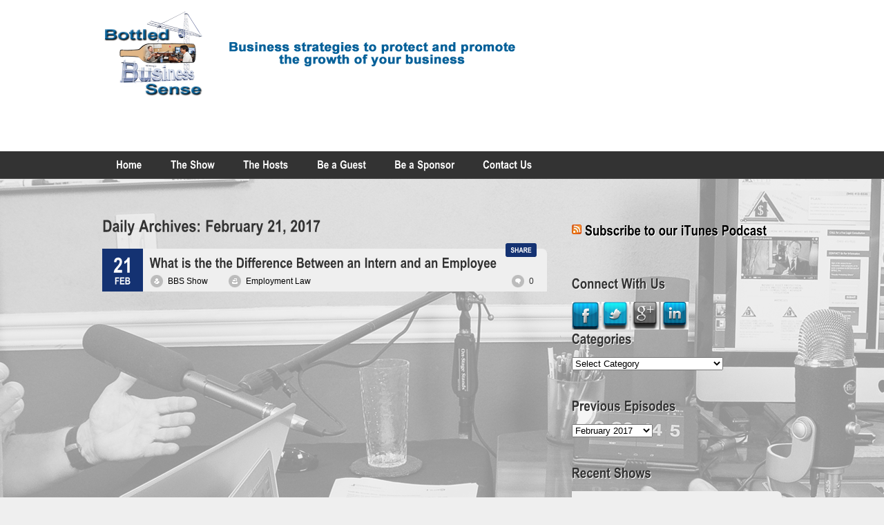

--- FILE ---
content_type: text/html; charset=UTF-8
request_url: https://bottledbusinesssenseshow.com/2017/02/21/
body_size: 12217
content:
<!doctype html>
<html class="no-js" lang="en">
<head>
	<meta charset="UTF-8" />
	<script type="text/javascript">var ua = navigator.userAgent; var meta = document.createElement('meta');if((ua.toLowerCase().indexOf("android") > -1 && ua.toLowerCase().indexOf("mobile")) || ((ua.match(/iPhone/i)) || (ua.match(/iPod/i)))){ meta.name = 'viewport';	meta.content = 'target-densitydpi=device-dpi, width=480'; }var m = document.getElementsByTagName('meta')[0]; m.parentNode.insertBefore(meta,m);</script>
	<title>February 21, 2017 - Bottled Business Sense Show</title>
	<link rel="profile" href="http://gmpg.org/xfn/11" />
	<link rel="pingback" href="https://bottledbusinesssenseshow.com/xmlrpc.php" />


	<link id="ait-style" rel="stylesheet" type="text/css" media="all" href="https://bottledbusinesssenseshow.com/wp-content/themes/impression/style.css?1554859154" />
<meta name='robots' content='noindex, follow' />

	<!-- This site is optimized with the Yoast SEO plugin v24.6 - https://yoast.com/wordpress/plugins/seo/ -->
	<meta property="og:locale" content="en_US" />
	<meta property="og:type" content="website" />
	<meta property="og:title" content="February 21, 2017 - Bottled Business Sense Show" />
	<meta property="og:url" content="https://bottledbusinesssenseshow.com/2017/02/21/" />
	<meta property="og:site_name" content="Bottled Business Sense Show" />
	<script type="application/ld+json" class="yoast-schema-graph">{"@context":"https://schema.org","@graph":[{"@type":"CollectionPage","@id":"https://bottledbusinesssenseshow.com/2017/02/21/","url":"https://bottledbusinesssenseshow.com/2017/02/21/","name":"February 21, 2017 - Bottled Business Sense Show","isPartOf":{"@id":"https://bottledbusinesssenseshow.com/#website"},"breadcrumb":{"@id":"https://bottledbusinesssenseshow.com/2017/02/21/#breadcrumb"},"inLanguage":"en"},{"@type":"BreadcrumbList","@id":"https://bottledbusinesssenseshow.com/2017/02/21/#breadcrumb","itemListElement":[{"@type":"ListItem","position":1,"name":"Home","item":"https://bottledbusinesssenseshow.com/"},{"@type":"ListItem","position":2,"name":"Archives for February 21, 2017"}]},{"@type":"WebSite","@id":"https://bottledbusinesssenseshow.com/#website","url":"https://bottledbusinesssenseshow.com/","name":"Bottled Business Sense Show","description":"Business Strategies to Protect and Promote the Growth of Your Business","publisher":{"@id":"https://bottledbusinesssenseshow.com/#organization"},"potentialAction":[{"@type":"SearchAction","target":{"@type":"EntryPoint","urlTemplate":"https://bottledbusinesssenseshow.com/?s={search_term_string}"},"query-input":{"@type":"PropertyValueSpecification","valueRequired":true,"valueName":"search_term_string"}}],"inLanguage":"en"},{"@type":"Organization","@id":"https://bottledbusinesssenseshow.com/#organization","name":"WFB Legal Consulting, Inc.","url":"https://bottledbusinesssenseshow.com/","logo":{"@type":"ImageObject","inLanguage":"en","@id":"https://bottledbusinesssenseshow.com/#/schema/logo/image/","url":"https://bottledbusinesssenseshow.com/wp-content/uploads/2016/06/unnamed-Copy-2.png","contentUrl":"https://bottledbusinesssenseshow.com/wp-content/uploads/2016/06/unnamed-Copy-2.png","width":300,"height":115,"caption":"WFB Legal Consulting, Inc."},"image":{"@id":"https://bottledbusinesssenseshow.com/#/schema/logo/image/"}}]}</script>
	<!-- / Yoast SEO plugin. -->


<link rel='dns-prefetch' href='//platform-api.sharethis.com' />
<link rel="alternate" type="application/rss+xml" title="Bottled Business Sense Show &raquo; Feed" href="https://bottledbusinesssenseshow.com/feed/" />
<link rel="alternate" type="application/rss+xml" title="Bottled Business Sense Show &raquo; Comments Feed" href="https://bottledbusinesssenseshow.com/comments/feed/" />
<style id='wp-img-auto-sizes-contain-inline-css' type='text/css'>
img:is([sizes=auto i],[sizes^="auto," i]){contain-intrinsic-size:3000px 1500px}
/*# sourceURL=wp-img-auto-sizes-contain-inline-css */
</style>
<link rel='stylesheet' id='CSS_jquery_ui-css' href='https://bottledbusinesssenseshow.com/wp-content/themes/impression/design/css/jquery-ui-1.8.16.custom.css?ver=6.9' type='text/css' media='all' />
<link rel='stylesheet' id='CSS_anything-css' href='https://bottledbusinesssenseshow.com/wp-content/themes/impression/design/css/anythingslider.css?ver=6.9' type='text/css' media='all' />
<link rel='stylesheet' id='CSS_colorbox-css' href='https://bottledbusinesssenseshow.com/wp-content/themes/impression/design/css/colorbox.css?ver=6.9' type='text/css' media='all' />
<link rel='stylesheet' id='CSS_header-css' href='https://bottledbusinesssenseshow.com/wp-content/themes/impression/design/css/header.css?ver=6.9' type='text/css' media='all' />
<link rel='stylesheet' id='CSS_fancybox-css' href='https://bottledbusinesssenseshow.com/wp-content/themes/impression/design/css/fancybox/jquery.fancybox-1.3.4.css?ver=6.9' type='text/css' media='all' />
<link rel='stylesheet' id='CSS_comments-css' href='https://bottledbusinesssenseshow.com/wp-content/themes/impression/design/css/comments.css?ver=6.9' type='text/css' media='all' />
<link rel='stylesheet' id='CSS_contact-css' href='https://bottledbusinesssenseshow.com/wp-content/themes/impression/design/css/contact.css?ver=6.9' type='text/css' media='all' />
<link rel='stylesheet' id='CSS_hover_zoom-css' href='https://bottledbusinesssenseshow.com/wp-content/themes/impression/design/css/hoverZoom.css?ver=6.9' type='text/css' media='all' />
<link rel='stylesheet' id='CSS_prettySociable-css' href='https://bottledbusinesssenseshow.com/wp-content/themes/impression/design/css/prettySociable.css?ver=6.9' type='text/css' media='all' />
<style id='wp-emoji-styles-inline-css' type='text/css'>

	img.wp-smiley, img.emoji {
		display: inline !important;
		border: none !important;
		box-shadow: none !important;
		height: 1em !important;
		width: 1em !important;
		margin: 0 0.07em !important;
		vertical-align: -0.1em !important;
		background: none !important;
		padding: 0 !important;
	}
/*# sourceURL=wp-emoji-styles-inline-css */
</style>
<style id='wp-block-library-inline-css' type='text/css'>
:root{--wp-block-synced-color:#7a00df;--wp-block-synced-color--rgb:122,0,223;--wp-bound-block-color:var(--wp-block-synced-color);--wp-editor-canvas-background:#ddd;--wp-admin-theme-color:#007cba;--wp-admin-theme-color--rgb:0,124,186;--wp-admin-theme-color-darker-10:#006ba1;--wp-admin-theme-color-darker-10--rgb:0,107,160.5;--wp-admin-theme-color-darker-20:#005a87;--wp-admin-theme-color-darker-20--rgb:0,90,135;--wp-admin-border-width-focus:2px}@media (min-resolution:192dpi){:root{--wp-admin-border-width-focus:1.5px}}.wp-element-button{cursor:pointer}:root .has-very-light-gray-background-color{background-color:#eee}:root .has-very-dark-gray-background-color{background-color:#313131}:root .has-very-light-gray-color{color:#eee}:root .has-very-dark-gray-color{color:#313131}:root .has-vivid-green-cyan-to-vivid-cyan-blue-gradient-background{background:linear-gradient(135deg,#00d084,#0693e3)}:root .has-purple-crush-gradient-background{background:linear-gradient(135deg,#34e2e4,#4721fb 50%,#ab1dfe)}:root .has-hazy-dawn-gradient-background{background:linear-gradient(135deg,#faaca8,#dad0ec)}:root .has-subdued-olive-gradient-background{background:linear-gradient(135deg,#fafae1,#67a671)}:root .has-atomic-cream-gradient-background{background:linear-gradient(135deg,#fdd79a,#004a59)}:root .has-nightshade-gradient-background{background:linear-gradient(135deg,#330968,#31cdcf)}:root .has-midnight-gradient-background{background:linear-gradient(135deg,#020381,#2874fc)}:root{--wp--preset--font-size--normal:16px;--wp--preset--font-size--huge:42px}.has-regular-font-size{font-size:1em}.has-larger-font-size{font-size:2.625em}.has-normal-font-size{font-size:var(--wp--preset--font-size--normal)}.has-huge-font-size{font-size:var(--wp--preset--font-size--huge)}.has-text-align-center{text-align:center}.has-text-align-left{text-align:left}.has-text-align-right{text-align:right}.has-fit-text{white-space:nowrap!important}#end-resizable-editor-section{display:none}.aligncenter{clear:both}.items-justified-left{justify-content:flex-start}.items-justified-center{justify-content:center}.items-justified-right{justify-content:flex-end}.items-justified-space-between{justify-content:space-between}.screen-reader-text{border:0;clip-path:inset(50%);height:1px;margin:-1px;overflow:hidden;padding:0;position:absolute;width:1px;word-wrap:normal!important}.screen-reader-text:focus{background-color:#ddd;clip-path:none;color:#444;display:block;font-size:1em;height:auto;left:5px;line-height:normal;padding:15px 23px 14px;text-decoration:none;top:5px;width:auto;z-index:100000}html :where(.has-border-color){border-style:solid}html :where([style*=border-top-color]){border-top-style:solid}html :where([style*=border-right-color]){border-right-style:solid}html :where([style*=border-bottom-color]){border-bottom-style:solid}html :where([style*=border-left-color]){border-left-style:solid}html :where([style*=border-width]){border-style:solid}html :where([style*=border-top-width]){border-top-style:solid}html :where([style*=border-right-width]){border-right-style:solid}html :where([style*=border-bottom-width]){border-bottom-style:solid}html :where([style*=border-left-width]){border-left-style:solid}html :where(img[class*=wp-image-]){height:auto;max-width:100%}:where(figure){margin:0 0 1em}html :where(.is-position-sticky){--wp-admin--admin-bar--position-offset:var(--wp-admin--admin-bar--height,0px)}@media screen and (max-width:600px){html :where(.is-position-sticky){--wp-admin--admin-bar--position-offset:0px}}

/*# sourceURL=wp-block-library-inline-css */
</style><style id='global-styles-inline-css' type='text/css'>
:root{--wp--preset--aspect-ratio--square: 1;--wp--preset--aspect-ratio--4-3: 4/3;--wp--preset--aspect-ratio--3-4: 3/4;--wp--preset--aspect-ratio--3-2: 3/2;--wp--preset--aspect-ratio--2-3: 2/3;--wp--preset--aspect-ratio--16-9: 16/9;--wp--preset--aspect-ratio--9-16: 9/16;--wp--preset--color--black: #000000;--wp--preset--color--cyan-bluish-gray: #abb8c3;--wp--preset--color--white: #ffffff;--wp--preset--color--pale-pink: #f78da7;--wp--preset--color--vivid-red: #cf2e2e;--wp--preset--color--luminous-vivid-orange: #ff6900;--wp--preset--color--luminous-vivid-amber: #fcb900;--wp--preset--color--light-green-cyan: #7bdcb5;--wp--preset--color--vivid-green-cyan: #00d084;--wp--preset--color--pale-cyan-blue: #8ed1fc;--wp--preset--color--vivid-cyan-blue: #0693e3;--wp--preset--color--vivid-purple: #9b51e0;--wp--preset--gradient--vivid-cyan-blue-to-vivid-purple: linear-gradient(135deg,rgb(6,147,227) 0%,rgb(155,81,224) 100%);--wp--preset--gradient--light-green-cyan-to-vivid-green-cyan: linear-gradient(135deg,rgb(122,220,180) 0%,rgb(0,208,130) 100%);--wp--preset--gradient--luminous-vivid-amber-to-luminous-vivid-orange: linear-gradient(135deg,rgb(252,185,0) 0%,rgb(255,105,0) 100%);--wp--preset--gradient--luminous-vivid-orange-to-vivid-red: linear-gradient(135deg,rgb(255,105,0) 0%,rgb(207,46,46) 100%);--wp--preset--gradient--very-light-gray-to-cyan-bluish-gray: linear-gradient(135deg,rgb(238,238,238) 0%,rgb(169,184,195) 100%);--wp--preset--gradient--cool-to-warm-spectrum: linear-gradient(135deg,rgb(74,234,220) 0%,rgb(151,120,209) 20%,rgb(207,42,186) 40%,rgb(238,44,130) 60%,rgb(251,105,98) 80%,rgb(254,248,76) 100%);--wp--preset--gradient--blush-light-purple: linear-gradient(135deg,rgb(255,206,236) 0%,rgb(152,150,240) 100%);--wp--preset--gradient--blush-bordeaux: linear-gradient(135deg,rgb(254,205,165) 0%,rgb(254,45,45) 50%,rgb(107,0,62) 100%);--wp--preset--gradient--luminous-dusk: linear-gradient(135deg,rgb(255,203,112) 0%,rgb(199,81,192) 50%,rgb(65,88,208) 100%);--wp--preset--gradient--pale-ocean: linear-gradient(135deg,rgb(255,245,203) 0%,rgb(182,227,212) 50%,rgb(51,167,181) 100%);--wp--preset--gradient--electric-grass: linear-gradient(135deg,rgb(202,248,128) 0%,rgb(113,206,126) 100%);--wp--preset--gradient--midnight: linear-gradient(135deg,rgb(2,3,129) 0%,rgb(40,116,252) 100%);--wp--preset--font-size--small: 13px;--wp--preset--font-size--medium: 20px;--wp--preset--font-size--large: 36px;--wp--preset--font-size--x-large: 42px;--wp--preset--spacing--20: 0.44rem;--wp--preset--spacing--30: 0.67rem;--wp--preset--spacing--40: 1rem;--wp--preset--spacing--50: 1.5rem;--wp--preset--spacing--60: 2.25rem;--wp--preset--spacing--70: 3.38rem;--wp--preset--spacing--80: 5.06rem;--wp--preset--shadow--natural: 6px 6px 9px rgba(0, 0, 0, 0.2);--wp--preset--shadow--deep: 12px 12px 50px rgba(0, 0, 0, 0.4);--wp--preset--shadow--sharp: 6px 6px 0px rgba(0, 0, 0, 0.2);--wp--preset--shadow--outlined: 6px 6px 0px -3px rgb(255, 255, 255), 6px 6px rgb(0, 0, 0);--wp--preset--shadow--crisp: 6px 6px 0px rgb(0, 0, 0);}:where(.is-layout-flex){gap: 0.5em;}:where(.is-layout-grid){gap: 0.5em;}body .is-layout-flex{display: flex;}.is-layout-flex{flex-wrap: wrap;align-items: center;}.is-layout-flex > :is(*, div){margin: 0;}body .is-layout-grid{display: grid;}.is-layout-grid > :is(*, div){margin: 0;}:where(.wp-block-columns.is-layout-flex){gap: 2em;}:where(.wp-block-columns.is-layout-grid){gap: 2em;}:where(.wp-block-post-template.is-layout-flex){gap: 1.25em;}:where(.wp-block-post-template.is-layout-grid){gap: 1.25em;}.has-black-color{color: var(--wp--preset--color--black) !important;}.has-cyan-bluish-gray-color{color: var(--wp--preset--color--cyan-bluish-gray) !important;}.has-white-color{color: var(--wp--preset--color--white) !important;}.has-pale-pink-color{color: var(--wp--preset--color--pale-pink) !important;}.has-vivid-red-color{color: var(--wp--preset--color--vivid-red) !important;}.has-luminous-vivid-orange-color{color: var(--wp--preset--color--luminous-vivid-orange) !important;}.has-luminous-vivid-amber-color{color: var(--wp--preset--color--luminous-vivid-amber) !important;}.has-light-green-cyan-color{color: var(--wp--preset--color--light-green-cyan) !important;}.has-vivid-green-cyan-color{color: var(--wp--preset--color--vivid-green-cyan) !important;}.has-pale-cyan-blue-color{color: var(--wp--preset--color--pale-cyan-blue) !important;}.has-vivid-cyan-blue-color{color: var(--wp--preset--color--vivid-cyan-blue) !important;}.has-vivid-purple-color{color: var(--wp--preset--color--vivid-purple) !important;}.has-black-background-color{background-color: var(--wp--preset--color--black) !important;}.has-cyan-bluish-gray-background-color{background-color: var(--wp--preset--color--cyan-bluish-gray) !important;}.has-white-background-color{background-color: var(--wp--preset--color--white) !important;}.has-pale-pink-background-color{background-color: var(--wp--preset--color--pale-pink) !important;}.has-vivid-red-background-color{background-color: var(--wp--preset--color--vivid-red) !important;}.has-luminous-vivid-orange-background-color{background-color: var(--wp--preset--color--luminous-vivid-orange) !important;}.has-luminous-vivid-amber-background-color{background-color: var(--wp--preset--color--luminous-vivid-amber) !important;}.has-light-green-cyan-background-color{background-color: var(--wp--preset--color--light-green-cyan) !important;}.has-vivid-green-cyan-background-color{background-color: var(--wp--preset--color--vivid-green-cyan) !important;}.has-pale-cyan-blue-background-color{background-color: var(--wp--preset--color--pale-cyan-blue) !important;}.has-vivid-cyan-blue-background-color{background-color: var(--wp--preset--color--vivid-cyan-blue) !important;}.has-vivid-purple-background-color{background-color: var(--wp--preset--color--vivid-purple) !important;}.has-black-border-color{border-color: var(--wp--preset--color--black) !important;}.has-cyan-bluish-gray-border-color{border-color: var(--wp--preset--color--cyan-bluish-gray) !important;}.has-white-border-color{border-color: var(--wp--preset--color--white) !important;}.has-pale-pink-border-color{border-color: var(--wp--preset--color--pale-pink) !important;}.has-vivid-red-border-color{border-color: var(--wp--preset--color--vivid-red) !important;}.has-luminous-vivid-orange-border-color{border-color: var(--wp--preset--color--luminous-vivid-orange) !important;}.has-luminous-vivid-amber-border-color{border-color: var(--wp--preset--color--luminous-vivid-amber) !important;}.has-light-green-cyan-border-color{border-color: var(--wp--preset--color--light-green-cyan) !important;}.has-vivid-green-cyan-border-color{border-color: var(--wp--preset--color--vivid-green-cyan) !important;}.has-pale-cyan-blue-border-color{border-color: var(--wp--preset--color--pale-cyan-blue) !important;}.has-vivid-cyan-blue-border-color{border-color: var(--wp--preset--color--vivid-cyan-blue) !important;}.has-vivid-purple-border-color{border-color: var(--wp--preset--color--vivid-purple) !important;}.has-vivid-cyan-blue-to-vivid-purple-gradient-background{background: var(--wp--preset--gradient--vivid-cyan-blue-to-vivid-purple) !important;}.has-light-green-cyan-to-vivid-green-cyan-gradient-background{background: var(--wp--preset--gradient--light-green-cyan-to-vivid-green-cyan) !important;}.has-luminous-vivid-amber-to-luminous-vivid-orange-gradient-background{background: var(--wp--preset--gradient--luminous-vivid-amber-to-luminous-vivid-orange) !important;}.has-luminous-vivid-orange-to-vivid-red-gradient-background{background: var(--wp--preset--gradient--luminous-vivid-orange-to-vivid-red) !important;}.has-very-light-gray-to-cyan-bluish-gray-gradient-background{background: var(--wp--preset--gradient--very-light-gray-to-cyan-bluish-gray) !important;}.has-cool-to-warm-spectrum-gradient-background{background: var(--wp--preset--gradient--cool-to-warm-spectrum) !important;}.has-blush-light-purple-gradient-background{background: var(--wp--preset--gradient--blush-light-purple) !important;}.has-blush-bordeaux-gradient-background{background: var(--wp--preset--gradient--blush-bordeaux) !important;}.has-luminous-dusk-gradient-background{background: var(--wp--preset--gradient--luminous-dusk) !important;}.has-pale-ocean-gradient-background{background: var(--wp--preset--gradient--pale-ocean) !important;}.has-electric-grass-gradient-background{background: var(--wp--preset--gradient--electric-grass) !important;}.has-midnight-gradient-background{background: var(--wp--preset--gradient--midnight) !important;}.has-small-font-size{font-size: var(--wp--preset--font-size--small) !important;}.has-medium-font-size{font-size: var(--wp--preset--font-size--medium) !important;}.has-large-font-size{font-size: var(--wp--preset--font-size--large) !important;}.has-x-large-font-size{font-size: var(--wp--preset--font-size--x-large) !important;}
/*# sourceURL=global-styles-inline-css */
</style>

<style id='classic-theme-styles-inline-css' type='text/css'>
/*! This file is auto-generated */
.wp-block-button__link{color:#fff;background-color:#32373c;border-radius:9999px;box-shadow:none;text-decoration:none;padding:calc(.667em + 2px) calc(1.333em + 2px);font-size:1.125em}.wp-block-file__button{background:#32373c;color:#fff;text-decoration:none}
/*# sourceURL=/wp-includes/css/classic-themes.min.css */
</style>
<link rel='stylesheet' id='contact-form-7-css' href='https://bottledbusinesssenseshow.com/wp-content/plugins/contact-form-7/includes/css/styles.css?ver=6.0.5' type='text/css' media='all' />
<script type="text/javascript" src="https://bottledbusinesssenseshow.com/wp-includes/js/jquery/jquery.min.js?ver=3.7.1" id="jquery-core-js"></script>
<script type="text/javascript" src="https://bottledbusinesssenseshow.com/wp-includes/js/jquery/jquery-migrate.min.js?ver=3.4.1" id="jquery-migrate-js"></script>
<script type="text/javascript" src="https://bottledbusinesssenseshow.com/wp-content/themes/impression/design/js/libs/html5.js?ver=6.9" id="JS_html5-js"></script>
<script type="text/javascript" src="https://bottledbusinesssenseshow.com/wp-content/themes/impression/design/js/libs/jquery-ui-1.8.16.custom.min.js?ver=6.9" id="JS_jquery_ui-js"></script>
<script type="text/javascript" src="https://bottledbusinesssenseshow.com/wp-content/themes/impression/design/js/libs/jquery.anythingslider.fx.min.js?ver=6.9" id="JS_anythingFx-js"></script>
<script type="text/javascript" src="https://bottledbusinesssenseshow.com/wp-content/themes/impression/design/js/libs/jquery.anythingslider.min.js?ver=6.9" id="JS_anything-js"></script>
<script type="text/javascript" src="https://bottledbusinesssenseshow.com/wp-content/themes/impression/design/js/libs/jquery.easing.1.3.js?ver=6.9" id="JS_easy-js"></script>
<script type="text/javascript" src="https://bottledbusinesssenseshow.com/wp-content/themes/impression/design/js/sliders.js?ver=6.9" id="JS_slider_script-js"></script>
<script type="text/javascript" src="https://bottledbusinesssenseshow.com/wp-content/themes/impression/design/js/libs/jquery.colorbox-min.js?ver=6.9" id="JS_colorbox-js"></script>
<script type="text/javascript" src="https://bottledbusinesssenseshow.com/wp-content/themes/impression/design/js/libs/jquery.jcarousel.min.js?ver=6.9" id="JS_jcarousel-js"></script>
<script type="text/javascript" src="https://bottledbusinesssenseshow.com/wp-content/themes/impression/design/js/libs/jquery.fancybox-1.3.4.js?ver=6.9" id="JS_fancybox-js"></script>
<script type="text/javascript" src="https://bottledbusinesssenseshow.com/wp-content/themes/impression/design/js/libs/jquery.infieldlabel.js?ver=6.9" id="JS_infieldlabel-js"></script>
<script type="text/javascript" src="https://bottledbusinesssenseshow.com/wp-content/themes/impression/design/js/libs/jquery.scroll-to.js?ver=6.9" id="JS_scrollto-js"></script>
<script type="text/javascript" src="https://bottledbusinesssenseshow.com/wp-content/themes/impression/design/js/libs/hover.zoom.js?ver=6.9" id="JS_hover_zoom-js"></script>
<script type="text/javascript" src="https://bottledbusinesssenseshow.com/wp-content/themes/impression/design/js/libs/jquery.prettySociable.js?ver=6.9" id="JS_prettySociable-js"></script>
<script type="text/javascript" src="https://bottledbusinesssenseshow.com/wp-content/themes/impression/design/js/script.js?ver=6.9" id="JS_general_script-js"></script>
<script type="text/javascript" src="//platform-api.sharethis.com/js/sharethis.js#source=googleanalytics-wordpress#product=ga&amp;property=5fdda5f7a70d5a0012383163" id="googleanalytics-platform-sharethis-js"></script>
<link rel="https://api.w.org/" href="https://bottledbusinesssenseshow.com/wp-json/" /><link rel="EditURI" type="application/rsd+xml" title="RSD" href="https://bottledbusinesssenseshow.com/xmlrpc.php?rsd" />
<script>
(function() {
	(function (i, s, o, g, r, a, m) {
		i['GoogleAnalyticsObject'] = r;
		i[r] = i[r] || function () {
				(i[r].q = i[r].q || []).push(arguments)
			}, i[r].l = 1 * new Date();
		a = s.createElement(o),
			m = s.getElementsByTagName(o)[0];
		a.async = 1;
		a.src = g;
		m.parentNode.insertBefore(a, m)
	})(window, document, 'script', 'https://google-analytics.com/analytics.js', 'ga');

	ga('create', 'UA-30560766-1', 'auto');
			ga('send', 'pageview');
	})();
</script>

<script type='text/javascript' src='https://bottledbusinesssenseshow.com/wp-content/plugins/wp-spamshield/js/jscripts.php'></script> 


  	<script src="https://maps.google.com/maps/api/js?v=3.2&amp;sensor=false"></script>

</head>
<body class="archive date wp-theme-impression  with-sidebar ait-impression" data-themeurl="https://bottledbusinesssenseshow.com/wp-content/themes/impression">
<div class="mainpage">
	<!-- HEADER -->
        <div id="header" class="clearfix"  style="height: auto; background: #FFFFFF url('') no-repeat center center;">
		<div class="header-inner clearfix">
			<div class="logo left">
				<a href="https://bottledbusinesssenseshow.com/">
					<img src="https://bottledbusinesssenseshow.com/wp-content/uploads/2014/05/wine-bottle-outline-span.png" alt="logo" />
				</a>
			</div>


			<p class="left info"></p>

			<!-- WPML plugin required -->
		</div>
		<div id="mainmenu-dropdown-duration" style="display: none;">200</div>
		<div id="mainmenu-dropdown-easing" style="display: none;">swing</div>
<nav class="mainmenu"><ul id="menu-bbss-main" class="menu"><li id="menu-item-7524" class="menu-item menu-item-type-custom menu-item-object-custom menu-item-home menu-item-7524"><a href="https://bottledbusinesssenseshow.com/">Home</a></li>
<li id="menu-item-7528" class="menu-item menu-item-type-post_type menu-item-object-page menu-item-7528"><a href="https://bottledbusinesssenseshow.com/show/">The Show</a></li>
<li id="menu-item-7525" class="menu-item menu-item-type-custom menu-item-object-custom menu-item-has-children menu-item-7525"><a>The Hosts</a>
<ul class="sub-menu">
	<li id="menu-item-7527" class="menu-item menu-item-type-post_type menu-item-object-page menu-item-7527"><a href="https://bottledbusinesssenseshow.com/bill-bernard/">Bill Bernard</a></li>
	<li id="menu-item-7526" class="menu-item menu-item-type-post_type menu-item-object-page menu-item-7526"><a href="https://bottledbusinesssenseshow.com/rick-moscoso/">Rick Moscoso</a></li>
</ul>
</li>
<li id="menu-item-7532" class="menu-item menu-item-type-post_type menu-item-object-page menu-item-7532"><a href="https://bottledbusinesssenseshow.com/be-a-guest/">Be a Guest</a></li>
<li id="menu-item-7677" class="menu-item menu-item-type-post_type menu-item-object-page menu-item-7677"><a href="https://bottledbusinesssenseshow.com/sponsor/">Be a Sponsor</a></li>
<li id="menu-item-7529" class="menu-item menu-item-type-post_type menu-item-object-page menu-item-7529"><a href="https://bottledbusinesssenseshow.com/contact/">Contact Us</a></li>
</ul></nav>
	</div>
	<div class="separator">
		<div class="slide-pattern-down"></div>
		<div class="hider"></div>
	</div>


	  

<!-- TOOLBAR -->
<div class="toolbar">

	<div id="breadcrumb">You are here: <span class="crumbs"><a href="https://bottledbusinesssenseshow.com">Home</a> &raquo; <a href="https://bottledbusinesssenseshow.com/2017/">2017</a> &raquo; <a href="https://bottledbusinesssenseshow.com/2017/02/">February</a> &raquo; <span class="current">21</span></span></div>

<form action="https://bottledbusinesssenseshow.com/" id="search-form" method="get" class="searchform">
	<div>
	   	<label class="screen-reader-text" for="s">Search for:</label>
		<input type="text" name="s" id="search-input" placeholder="search..." class="s" />
		<input type="submit" name="submit" id="search-submit" value="Search" class="searchsubmit" />
	</div>
</form>


</div>

<!-- SUBPAGE -->
<div id="container" class="subpage subpage-line clear clearfix ">
	<!-- MAINBAR -->
	<div id="content" class="mainbar entry-content clearfix">
		<div id="content-wrapper">


				<header class="page-header">
					<h1 class="page-title">
							Daily Archives: <span>February 21, 2017</span>
					</h1>
				</header>


				<section>
				<article id="post-10402" class="post-10402 post type-post status-publish format-standard hentry category-employment-law tag-business tag-edd tag-employee tag-employment-law tag-extern tag-intern tag-labor-code tag-lawyer-for-business tag-wfb-legal-consulting-inc">
					<header class="entry-header">

<div class="bg-holder">
<span class="entry-date-comments left">
	<a href="https://bottledbusinesssenseshow.com/2017/02/21/" class="clearfix">
		<span class="date-box">
			<span class="day">21</span>
			<span class="month">Feb</span>
		</span>
	</a>
	
</span>
<!--<span class="comments-box">
</span>-->
							<div class="title-no-thumbnail left">
								<h2 class="entry-title"><a href="https://bottledbusinesssenseshow.com/difference-intern-employee/" title="Permalink to What is the the Difference Between an Intern and an Employee" rel="bookmark">What is the the Difference Between an Intern and an Employee</a></h2>
								<div class="tool-buttons">
									<span class="share-link" title="Drag to Share"><a class="share-button" rel="prettySociable" href="https://bottledbusinesssenseshow.com/difference-intern-employee/">SHARE</a></span>
								</div>
								</div>
								<div class="non-thumb-item">
									<ul class="clearfix">
										<li class="user"><a class="url fn n" href="https://bottledbusinesssenseshow.com/author/bbshow/" title="View all posts by BBS Show" rel="author">BBS Show</a> </li>
										<li class="categories"><a href="https://bottledbusinesssenseshow.com/category/legal/employment-law/" rel="category tag">Employment Law</a></li>
										<li class="comm">0</li>
									</ul>
									
								</div>
							</div>

					</header><!-- .entry-header -->

					<div class="entry-content clearfix">
						<p><iframe loading="lazy" width="640" height="360" src="https://www.youtube.com/embed/fK46zIPcydk" frameborder="0" allowfullscreen></iframe><br />
<iframe loading="lazy" src="//percolate.blogtalkradio.com/offsiteplayer?hostId=625753&amp;episodeId=9833615" width="100%" height="180px" frameborder="0" allowfullscreen="allowfullscreen"></iframe></p>
<p><b>An </b><b>intern is not someone you simply elect to work for you and not pay. If the person is working for you, they are an employee and the Labor Code will </b><b>apply.</b> <b>However, </b><b>t</b><b>here </b><b>is an exception to the Labor Code that allows true interns or externs to come into your place of business and perform tasks without </b><b>pay, so both can reap benefits. Otherwise, your </b><b>intention to bring on free labor because you cannot afford </b><b>to pay someone </b><b>will expose you to audit by the Labor Commissioner’s office </b><b>or EDD, </b><b>and/or liability to any intern who worked for you for up to four years after they leave your employ. </b><b>  </b><b>Learn </b><b>more on this episode of the Bottled Business Sense Show.</b></p>
<p>https://bottledbusinesssenseshow.com/bottled-business-sense-show/</p>
<p><strong>Bill Bernard – <a href="http://www.wfblegalconsulting.com/"><u><span style="color: #0066cc;">WFBLegalConsulting.com</span></u></a></strong><br />
<strong>&#x62;il&#x6c;&#64;w&#x66;bl&#x65;ga&#x6c;co&#x6e;su&#x6c;&#116;i&#x6e;&#103;.&#x63;&#111;m</strong><br />
<strong>949.698.6222 </strong><strong>LAWYER for BUSINESS</strong></p>
<p><strong>Rick Moscoso – <a href="http://www.captivate365.com/"><u><span style="color: #0066cc;">Captivate365.com</span></u></a></strong><br />
<strong>&#114;&#x69;&#99;&#x6b;&#64;&#x63;a&#x70;t&#x69;v&#x61;t&#x65;3&#x36;5&#x2e;c&#x6f;m</strong><br />
<strong>949.667.1182</strong></p>
<p><strong>The Bottled Business Sense Show provides practical business perspectives that uniquely emphasize both legal and media marketing strategies that protect and insure the longevity of your business.</strong></p>

						<div class="tags"><a href="https://bottledbusinesssenseshow.com/tag/business/" rel="tag">business</a>, <a href="https://bottledbusinesssenseshow.com/tag/edd/" rel="tag">EDD</a>, <a href="https://bottledbusinesssenseshow.com/tag/employee/" rel="tag">employee</a>, <a href="https://bottledbusinesssenseshow.com/tag/employment-law/" rel="tag">Employment Law</a>, <a href="https://bottledbusinesssenseshow.com/tag/extern/" rel="tag">extern</a>, <a href="https://bottledbusinesssenseshow.com/tag/intern/" rel="tag">intern</a>, <a href="https://bottledbusinesssenseshow.com/tag/labor-code/" rel="tag">Labor Code</a>, <a href="https://bottledbusinesssenseshow.com/tag/lawyer-for-business/" rel="tag">lawyer for business</a>, <a href="https://bottledbusinesssenseshow.com/tag/wfb-legal-consulting-inc/" rel="tag">WFB Legal Consulting Inc.</a></div>
					</div><!-- .entry-content -->
					
					
					
				</article><!-- /#post-10402 -->
				</section>								


		</div><!-- end of content-wrapper -->
	</div>
	<!-- SIDEBAR -->
	<div class="sidebar clearfix right">

<div id="rss-2" class="box widget-container widget_rss"><div class="box-wrapper"><h2 class="widget-title"><a class="rsswidget rss-widget-feed" href="https://pcr.apple.com/id1535158871"><img class="rss-widget-icon" style="border:0" width="14" height="14" src="https://bottledbusinesssenseshow.com/wp-includes/images/rss.png" alt="RSS" loading="lazy" /></a> <a class="rsswidget rss-widget-title" href="">Subscribe to our iTunes Podcast</a></h2></div></div><div id="text-4" class="box widget-container widget_text"><div class="box-wrapper"><h2 class="widget-title">Connect With Us</h2>			<div class="textwidget"><a href="https://www.facebook.com/bottledbusinesssenseshow" target="_new">
<img src="https://bottledbusinesssenseshow.com/wp-content/uploads/2014/06/fb-40x40.png" border="0" hspace=“3” style="border:none;max-width:85%;" alt="Facebook" />
</a>

<a href="https://www.twitter.com/bbsenseshow" target="_new">
<img src="https://bottledbusinesssenseshow.com/wp-content/uploads/2014/06/twitter-40x40.png" border="0" hspace=“3” style="border:none;max-width:85%;" alt="Twitter" />
</a>

<a href="https://plus.google.com/b/100580916302472028124/100580916302472028124/posts" target="_new"> 
<img src="https://bottledbusinesssenseshow.com/wp-content/uploads/2014/06/google-plus-40x40.png" border="0" hspace=“3” style="border:none;max-width:85%;" alt=“Google +" />
</a>

<a href="https://www.linkedin.com/company/bottled-business-sense-show" target="_new">
<img src="https://bottledbusinesssenseshow.com/wp-content/uploads/2014/06/linkedin-40x40.png" border="0" hspace=“3” style="border:none;max-width:85%;" alt=“Google +" />
</a>
<br>
</div>
		</div></div><div id="categories-4" class="box widget-container widget_categories"><div class="box-wrapper"><h2 class="widget-title">Categories</h2><form action="https://bottledbusinesssenseshow.com" method="get"><label class="screen-reader-text" for="cat">Categories</label><select  name='cat' id='cat' class='postform'>
	<option value='-1'>Select Category</option>
	<option class="level-0" value="368">Beneficiary</option>
	<option class="level-0" value="123">Business Coaching</option>
	<option class="level-1" value="167">&nbsp;&nbsp;&nbsp;Business</option>
	<option class="level-1" value="122">&nbsp;&nbsp;&nbsp;Business Strategies</option>
	<option class="level-1" value="118">&nbsp;&nbsp;&nbsp;Personal Development</option>
	<option class="level-0" value="240">Collections</option>
	<option class="level-0" value="329">Estate Planning</option>
	<option class="level-0" value="276">Fraud</option>
	<option class="level-0" value="325">General Business</option>
	<option class="level-0" value="369">IRA&#8217;s</option>
	<option class="level-0" value="163">Legal</option>
	<option class="level-1" value="41">&nbsp;&nbsp;&nbsp;Asset Protection</option>
	<option class="level-1" value="226">&nbsp;&nbsp;&nbsp;Chapter 7</option>
	<option class="level-1" value="44">&nbsp;&nbsp;&nbsp;Contracts</option>
	<option class="level-1" value="112">&nbsp;&nbsp;&nbsp;Copyright and Trademark</option>
	<option class="level-1" value="25">&nbsp;&nbsp;&nbsp;Corporate</option>
	<option class="level-1" value="43">&nbsp;&nbsp;&nbsp;DBA</option>
	<option class="level-1" value="28">&nbsp;&nbsp;&nbsp;Employment Law</option>
	<option class="level-2" value="365">&nbsp;&nbsp;&nbsp;&nbsp;&nbsp;&nbsp;Sexual Harassment</option>
	<option class="level-1" value="19">&nbsp;&nbsp;&nbsp;Entities</option>
	<option class="level-1" value="30">&nbsp;&nbsp;&nbsp;Estate Planning</option>
	<option class="level-1" value="264">&nbsp;&nbsp;&nbsp;Litigation</option>
	<option class="level-1" value="66">&nbsp;&nbsp;&nbsp;LLC</option>
	<option class="level-1" value="56">&nbsp;&nbsp;&nbsp;Physical Exams &amp; Drug Testing</option>
	<option class="level-1" value="366">&nbsp;&nbsp;&nbsp;S-Corp</option>
	<option class="level-1" value="83">&nbsp;&nbsp;&nbsp;Small Business</option>
	<option class="level-1" value="116">&nbsp;&nbsp;&nbsp;Trademark</option>
	<option class="level-1" value="92">&nbsp;&nbsp;&nbsp;Trust</option>
	<option class="level-0" value="280">Living Trust</option>
	<option class="level-0" value="18">Marketing Media</option>
	<option class="level-1" value="24">&nbsp;&nbsp;&nbsp;Audio</option>
	<option class="level-1" value="27">&nbsp;&nbsp;&nbsp;Branding</option>
	<option class="level-1" value="21">&nbsp;&nbsp;&nbsp;Content Creation</option>
	<option class="level-1" value="152">&nbsp;&nbsp;&nbsp;Distribution</option>
	<option class="level-1" value="311">&nbsp;&nbsp;&nbsp;Facebook Advertising</option>
	<option class="level-1" value="29">&nbsp;&nbsp;&nbsp;List Building</option>
	<option class="level-1" value="126">&nbsp;&nbsp;&nbsp;Marketing</option>
	<option class="level-1" value="153">&nbsp;&nbsp;&nbsp;Media Distribution</option>
	<option class="level-1" value="52">&nbsp;&nbsp;&nbsp;Niche Marketing</option>
	<option class="level-1" value="26">&nbsp;&nbsp;&nbsp;Resources</option>
	<option class="level-1" value="78">&nbsp;&nbsp;&nbsp;SEO</option>
	<option class="level-1" value="42">&nbsp;&nbsp;&nbsp;Social Media</option>
	<option class="level-1" value="20">&nbsp;&nbsp;&nbsp;Video</option>
	<option class="level-1" value="172">&nbsp;&nbsp;&nbsp;Video Marketing</option>
	<option class="level-1" value="184">&nbsp;&nbsp;&nbsp;YouTube</option>
	<option class="level-0" value="16">Misc.</option>
	<option class="level-1" value="166">&nbsp;&nbsp;&nbsp;Accounting</option>
	<option class="level-1" value="115">&nbsp;&nbsp;&nbsp;Health Care</option>
	<option class="level-0" value="220">Outsourcing</option>
	<option class="level-0" value="361">Power of Attorney</option>
	<option class="level-0" value="370">Retirement Accounts</option>
	<option class="level-0" value="23">Shows</option>
</select>
</form><script type="text/javascript">
/* <![CDATA[ */

( ( dropdownId ) => {
	const dropdown = document.getElementById( dropdownId );
	function onSelectChange() {
		setTimeout( () => {
			if ( 'escape' === dropdown.dataset.lastkey ) {
				return;
			}
			if ( dropdown.value && parseInt( dropdown.value ) > 0 && dropdown instanceof HTMLSelectElement ) {
				dropdown.parentElement.submit();
			}
		}, 250 );
	}
	function onKeyUp( event ) {
		if ( 'Escape' === event.key ) {
			dropdown.dataset.lastkey = 'escape';
		} else {
			delete dropdown.dataset.lastkey;
		}
	}
	function onClick() {
		delete dropdown.dataset.lastkey;
	}
	dropdown.addEventListener( 'keyup', onKeyUp );
	dropdown.addEventListener( 'click', onClick );
	dropdown.addEventListener( 'change', onSelectChange );
})( "cat" );

//# sourceURL=WP_Widget_Categories%3A%3Awidget
/* ]]> */
</script>
</div></div><div id="archives-4" class="box widget-container widget_archive"><div class="box-wrapper"><h2 class="widget-title">Previous Episodes</h2>		<label class="screen-reader-text" for="archives-dropdown-4">Previous Episodes</label>
		<select id="archives-dropdown-4" name="archive-dropdown">
			
			<option value="">Select Month</option>
				<option value='https://bottledbusinesssenseshow.com/2020/06/'> June 2020 </option>
	<option value='https://bottledbusinesssenseshow.com/2020/05/'> May 2020 </option>
	<option value='https://bottledbusinesssenseshow.com/2020/04/'> April 2020 </option>
	<option value='https://bottledbusinesssenseshow.com/2020/03/'> March 2020 </option>
	<option value='https://bottledbusinesssenseshow.com/2020/02/'> February 2020 </option>
	<option value='https://bottledbusinesssenseshow.com/2020/01/'> January 2020 </option>
	<option value='https://bottledbusinesssenseshow.com/2019/12/'> December 2019 </option>
	<option value='https://bottledbusinesssenseshow.com/2019/10/'> October 2019 </option>
	<option value='https://bottledbusinesssenseshow.com/2019/09/'> September 2019 </option>
	<option value='https://bottledbusinesssenseshow.com/2019/08/'> August 2019 </option>
	<option value='https://bottledbusinesssenseshow.com/2019/07/'> July 2019 </option>
	<option value='https://bottledbusinesssenseshow.com/2019/04/'> April 2019 </option>
	<option value='https://bottledbusinesssenseshow.com/2019/03/'> March 2019 </option>
	<option value='https://bottledbusinesssenseshow.com/2019/02/'> February 2019 </option>
	<option value='https://bottledbusinesssenseshow.com/2019/01/'> January 2019 </option>
	<option value='https://bottledbusinesssenseshow.com/2018/12/'> December 2018 </option>
	<option value='https://bottledbusinesssenseshow.com/2018/11/'> November 2018 </option>
	<option value='https://bottledbusinesssenseshow.com/2018/10/'> October 2018 </option>
	<option value='https://bottledbusinesssenseshow.com/2018/08/'> August 2018 </option>
	<option value='https://bottledbusinesssenseshow.com/2018/07/'> July 2018 </option>
	<option value='https://bottledbusinesssenseshow.com/2018/06/'> June 2018 </option>
	<option value='https://bottledbusinesssenseshow.com/2018/05/'> May 2018 </option>
	<option value='https://bottledbusinesssenseshow.com/2018/03/'> March 2018 </option>
	<option value='https://bottledbusinesssenseshow.com/2018/02/'> February 2018 </option>
	<option value='https://bottledbusinesssenseshow.com/2018/01/'> January 2018 </option>
	<option value='https://bottledbusinesssenseshow.com/2017/12/'> December 2017 </option>
	<option value='https://bottledbusinesssenseshow.com/2017/10/'> October 2017 </option>
	<option value='https://bottledbusinesssenseshow.com/2017/09/'> September 2017 </option>
	<option value='https://bottledbusinesssenseshow.com/2017/08/'> August 2017 </option>
	<option value='https://bottledbusinesssenseshow.com/2017/06/'> June 2017 </option>
	<option value='https://bottledbusinesssenseshow.com/2017/03/'> March 2017 </option>
	<option value='https://bottledbusinesssenseshow.com/2017/02/' selected='selected'> February 2017 </option>
	<option value='https://bottledbusinesssenseshow.com/2017/01/'> January 2017 </option>
	<option value='https://bottledbusinesssenseshow.com/2016/12/'> December 2016 </option>
	<option value='https://bottledbusinesssenseshow.com/2016/11/'> November 2016 </option>
	<option value='https://bottledbusinesssenseshow.com/2016/10/'> October 2016 </option>
	<option value='https://bottledbusinesssenseshow.com/2016/09/'> September 2016 </option>
	<option value='https://bottledbusinesssenseshow.com/2016/08/'> August 2016 </option>
	<option value='https://bottledbusinesssenseshow.com/2016/07/'> July 2016 </option>
	<option value='https://bottledbusinesssenseshow.com/2016/06/'> June 2016 </option>
	<option value='https://bottledbusinesssenseshow.com/2016/05/'> May 2016 </option>
	<option value='https://bottledbusinesssenseshow.com/2016/04/'> April 2016 </option>
	<option value='https://bottledbusinesssenseshow.com/2016/03/'> March 2016 </option>
	<option value='https://bottledbusinesssenseshow.com/2016/02/'> February 2016 </option>
	<option value='https://bottledbusinesssenseshow.com/2016/01/'> January 2016 </option>
	<option value='https://bottledbusinesssenseshow.com/2015/12/'> December 2015 </option>
	<option value='https://bottledbusinesssenseshow.com/2015/11/'> November 2015 </option>
	<option value='https://bottledbusinesssenseshow.com/2015/10/'> October 2015 </option>
	<option value='https://bottledbusinesssenseshow.com/2015/09/'> September 2015 </option>
	<option value='https://bottledbusinesssenseshow.com/2015/08/'> August 2015 </option>
	<option value='https://bottledbusinesssenseshow.com/2015/07/'> July 2015 </option>
	<option value='https://bottledbusinesssenseshow.com/2015/06/'> June 2015 </option>
	<option value='https://bottledbusinesssenseshow.com/2015/05/'> May 2015 </option>
	<option value='https://bottledbusinesssenseshow.com/2015/04/'> April 2015 </option>
	<option value='https://bottledbusinesssenseshow.com/2015/03/'> March 2015 </option>
	<option value='https://bottledbusinesssenseshow.com/2015/02/'> February 2015 </option>
	<option value='https://bottledbusinesssenseshow.com/2015/01/'> January 2015 </option>
	<option value='https://bottledbusinesssenseshow.com/2014/12/'> December 2014 </option>
	<option value='https://bottledbusinesssenseshow.com/2014/11/'> November 2014 </option>
	<option value='https://bottledbusinesssenseshow.com/2014/10/'> October 2014 </option>
	<option value='https://bottledbusinesssenseshow.com/2014/09/'> September 2014 </option>
	<option value='https://bottledbusinesssenseshow.com/2014/08/'> August 2014 </option>
	<option value='https://bottledbusinesssenseshow.com/2014/07/'> July 2014 </option>
	<option value='https://bottledbusinesssenseshow.com/2014/06/'> June 2014 </option>

		</select>

			<script type="text/javascript">
/* <![CDATA[ */

( ( dropdownId ) => {
	const dropdown = document.getElementById( dropdownId );
	function onSelectChange() {
		setTimeout( () => {
			if ( 'escape' === dropdown.dataset.lastkey ) {
				return;
			}
			if ( dropdown.value ) {
				document.location.href = dropdown.value;
			}
		}, 250 );
	}
	function onKeyUp( event ) {
		if ( 'Escape' === event.key ) {
			dropdown.dataset.lastkey = 'escape';
		} else {
			delete dropdown.dataset.lastkey;
		}
	}
	function onClick() {
		delete dropdown.dataset.lastkey;
	}
	dropdown.addEventListener( 'keyup', onKeyUp );
	dropdown.addEventListener( 'click', onClick );
	dropdown.addEventListener( 'change', onSelectChange );
})( "archives-dropdown-4" );

//# sourceURL=WP_Widget_Archives%3A%3Awidget
/* ]]> */
</script>
</div></div>
		<div id="recent-posts-4" class="box widget-container widget_recent_entries"><div class="box-wrapper">
		<h2 class="widget-title">Recent Shows</h2>
		<ul>
											<li>
					<a href="https://bottledbusinesssenseshow.com/business-entity-types-basics-time-for-a-change/">Business Entity Types Basics &#8211; Time for a Change?</a>
									</li>
											<li>
					<a href="https://bottledbusinesssenseshow.com/understanding-the-secure-act-for-estate-planning-purposes/">Understanding The Secure Act for Estate Planning Purposes</a>
									</li>
											<li>
					<a href="https://bottledbusinesssenseshow.com/remaining-independent-under-californias-new-ab5-law/">Remaining Independent Under California&#8217;s New AB5 Law</a>
									</li>
											<li>
					<a href="https://bottledbusinesssenseshow.com/hiring-an-attorney-the-stats-tell-the-story/">Hiring an Attorney:  The Stats Tell the Story</a>
									</li>
											<li>
					<a href="https://bottledbusinesssenseshow.com/procedure-for-reporting-sexual-harassment-in-the-workplacesexual-harassment-in-the-workplace/">Procedure For Reporting Sexual Harassment in the Workplace</a>
									</li>
											<li>
					<a href="https://bottledbusinesssenseshow.com/the-california-tod-deed-in-estate-planning/">The California TOD Deed in Estate Planning</a>
									</li>
											<li>
					<a href="https://bottledbusinesssenseshow.com/the-role-of-a-polst-in-estate-planning/">The Role of a POLST in Estate Planning</a>
									</li>
											<li>
					<a href="https://bottledbusinesssenseshow.com/what-is-a-successor-trustee/">What is a Successor Trustee?</a>
									</li>
											<li>
					<a href="https://bottledbusinesssenseshow.com/the-15-day-rule-for-corporations-and-llcs/">The 15 Day Rule for Corporations and LLC&#8217;s</a>
									</li>
											<li>
					<a href="https://bottledbusinesssenseshow.com/using-deeds-as-estate-planning-tools/">Using Deeds as Estate Planning Tools</a>
									</li>
					</ul>

		</div></div><div id="search-4" class="box widget-container widget_search"><div class="box-wrapper"><h2 class="widget-title">Search</h2><form role="search" method="get" id="searchform" class="searchform" action="https://bottledbusinesssenseshow.com/">
				<div>
					<label class="screen-reader-text" for="s">Search for:</label>
					<input type="text" value="" name="s" id="s" />
					<input type="submit" id="searchsubmit" value="Search" />
				</div>
			</form></div></div><div id="text-2" class="box widget-container widget_text"><div class="box-wrapper">			<div class="textwidget"><strong><a href="https://bottledbusinesssenseshow.com/wp-admin">LOGIN</a></strong></div>
		</div></div>
	</div><!-- end of sidebar -->

</div><!-- end of container -->	<!-- FOOTER -->
		<div class="widgets clear clearfix">
			<div class="widgets-inner clearfix">
<div id="text-6" class="box widget-container widget_text"><div class="box-wrapper">			<div class="textwidget"><a href="https://plus.google.com/100580916302472028124" rel="publisher">Google+</a></div>
		</div></div>			</div>
		</div>
	<div id="footer">
		<div class="footer-inner clearfix">
			<div class="left">
				<p>© 2015 by Bottled Business Sense Show. All rights reserved.</p>
			</div>
			<div class="right clearfix">
<nav class="footer-menu"><ul id="menu-bbss-main-1" class="menu clear"><li class="menu-item menu-item-type-custom menu-item-object-custom menu-item-home menu-item-7524"><a href="https://bottledbusinesssenseshow.com/">Home</a></li>
<li class="menu-item menu-item-type-post_type menu-item-object-page menu-item-7528"><a href="https://bottledbusinesssenseshow.com/show/">The Show</a></li>
<li class="menu-item menu-item-type-custom menu-item-object-custom menu-item-7525"><a>The Hosts</a></li>
<li class="menu-item menu-item-type-post_type menu-item-object-page menu-item-7532"><a href="https://bottledbusinesssenseshow.com/be-a-guest/">Be a Guest</a></li>
<li class="menu-item menu-item-type-post_type menu-item-object-page menu-item-7677"><a href="https://bottledbusinesssenseshow.com/sponsor/">Be a Sponsor</a></li>
<li class="menu-item menu-item-type-post_type menu-item-object-page menu-item-7529"><a href="https://bottledbusinesssenseshow.com/contact/">Contact Us</a></li>
</ul></nav>			</div>
		</div>
	</div><!-- end of footer -->
</div><!-- end of mainpage -->


			<script id="ait-cufon-script" src="https://bottledbusinesssenseshow.com/wp-content/themes/impression/design/js/libs/cufon.js"></script>
						<script id="ait-cufon-font-script" src="https://bottledbusinesssenseshow.com/wp-content/themes/impression/design/fonts/ArialNarrow.font.js"></script>
			
			<script id="ait-cufon-font-replace">
														Cufon.now();
										Cufon.replace('.mainmenu > ul > li > a', {
						fontFamily: "Arial+Narrow".replace(/\+/g, ' ')
																	});
										Cufon.replace('.slider-container div.buyNow', {
						fontFamily: "Arial+Narrow".replace(/\+/g, ' ')
																	});
										Cufon.replace('div.slider-tabs div h3', {
						fontFamily: "Arial+Narrow".replace(/\+/g, ' ')
																	});
										Cufon.replace('div.slider-tabs div.active h3', {
						fontFamily: "Arial+Narrow".replace(/\+/g, ' ')
																	});
										Cufon.replace('.services .sbox h2.title', {
						fontFamily: "Arial+Narrow".replace(/\+/g, ' ')
																	});
										Cufon.replace('.services .sbox p', {
						fontFamily: "Arial+Narrow".replace(/\+/g, ' ')
																	});
										Cufon.replace('h2.widget-title', {
						fontFamily: "Arial+Narrow".replace(/\+/g, ' ')
						, textShadow: '1px 1px 0 #ffffff'											});
										Cufon.replace('.widget_posts h3', {
						fontFamily: "Arial+Narrow".replace(/\+/g, ' ')
																	});
										Cufon.replace('.widget_calendar caption', {
						fontFamily: "Arial+Narrow".replace(/\+/g, ' ')
																	});
										Cufon.replace('#searchform label', {
						fontFamily: "Arial+Narrow".replace(/\+/g, ' ')
																	});
										Cufon.replace('.entry-content h1', {
						fontFamily: "Arial+Narrow".replace(/\+/g, ' ')
																	});
										Cufon.replace('.entry-content h2', {
						fontFamily: "Arial+Narrow".replace(/\+/g, ' ')
																	});
										Cufon.replace('.entry-content h3', {
						fontFamily: "Arial+Narrow".replace(/\+/g, ' ')
																	});
										Cufon.replace('.entry-content h4', {
						fontFamily: "Arial+Narrow".replace(/\+/g, ' ')
																	});
										Cufon.replace('.entry-content h5', {
						fontFamily: "Arial+Narrow".replace(/\+/g, ' ')
																	});
										Cufon.replace('.entry-content h6', {
						fontFamily: "Arial+Narrow".replace(/\+/g, ' ')
																	});
										Cufon.replace('.slider-container h1, .slider-container h2, .slider-container h3, .slider-container h4, .slider-container h5, .slider-container h6', {
						fontFamily: "Arial+Narrow".replace(/\+/g, ' ')
																	});
										Cufon.replace('.hentry .date-box .day', {
						fontFamily: "Arial+Narrow".replace(/\+/g, ' ')
																	});
										Cufon.replace('.hentry .date-box .month', {
						fontFamily: "Arial+Narrow".replace(/\+/g, ' ')
																	});
										Cufon.replace('.hentry h2.entry-title a', {
						fontFamily: "Arial+Narrow".replace(/\+/g, ' ')
																	});
										Cufon.replace('.hentry a.more-link', {
						fontFamily: "Arial+Narrow".replace(/\+/g, ' ')
																	});
										Cufon.replace('.share-link a, .edit-link a', {
						fontFamily: "Arial+Narrow".replace(/\+/g, ' ')
																	});
										Cufon.replace('.single .date-box .day', {
						fontFamily: "Arial+Narrow".replace(/\+/g, ' ')
																	});
										Cufon.replace('.single .date-box .month', {
						fontFamily: "Arial+Narrow".replace(/\+/g, ' ')
																	});
										Cufon.replace('#comments ol li .comment .comment-meta .vcard .fn', {
						fontFamily: "Arial+Narrow".replace(/\+/g, ' ')
																	});
										Cufon.replace('#comments .comment a.comment-date', {
						fontFamily: "Arial+Narrow".replace(/\+/g, ' ')
																	});
										Cufon.replace('#comments .reply a', {
						fontFamily: "Arial+Narrow".replace(/\+/g, ' ')
																	});
										Cufon.replace('.sc-button span.title', {
						fontFamily: "Arial+Narrow".replace(/\+/g, ' ')
																	});
										Cufon.replace('.ait-tabs .ui-tabs-nav', {
						fontFamily: "Arial+Narrow".replace(/\+/g, ' ')
																	});
										Cufon.replace('.ui-accordion .ui-accordion-header a', {
						fontFamily: "Arial+Narrow".replace(/\+/g, ' ')
																	});
												</script>
<script type="speculationrules">
{"prefetch":[{"source":"document","where":{"and":[{"href_matches":"/*"},{"not":{"href_matches":["/wp-*.php","/wp-admin/*","/wp-content/uploads/*","/wp-content/*","/wp-content/plugins/*","/wp-content/themes/impression/*","/*\\?(.+)"]}},{"not":{"selector_matches":"a[rel~=\"nofollow\"]"}},{"not":{"selector_matches":".no-prefetch, .no-prefetch a"}}]},"eagerness":"conservative"}]}
</script>

<script type='text/javascript'>
/* <![CDATA[ */
r3f5x9JS=escape(document['referrer']);
hf4N='5f3974a19555b3c6c04440d510b9eb83';
hf4V='ae05494a6f6b0c2473c8cc2ad36e4916';
jQuery(document).ready(function($){var e="#commentform, .comment-respond form, .comment-form, #lostpasswordform, #registerform, #loginform, #login_form, #wpss_contact_form, .wpcf7-form";$(e).submit(function(){$("<input>").attr("type","hidden").attr("name","r3f5x9JS").attr("value",r3f5x9JS).appendTo(e);$("<input>").attr("type","hidden").attr("name",hf4N).attr("value",hf4V).appendTo(e);return true;});$("#comment").attr({minlength:"15",maxlength:"15360"})});
/* ]]> */
</script> 
<script type="text/javascript" src="https://bottledbusinesssenseshow.com/wp-includes/js/dist/hooks.min.js?ver=dd5603f07f9220ed27f1" id="wp-hooks-js"></script>
<script type="text/javascript" src="https://bottledbusinesssenseshow.com/wp-includes/js/dist/i18n.min.js?ver=c26c3dc7bed366793375" id="wp-i18n-js"></script>
<script type="text/javascript" id="wp-i18n-js-after">
/* <![CDATA[ */
wp.i18n.setLocaleData( { 'text direction\u0004ltr': [ 'ltr' ] } );
//# sourceURL=wp-i18n-js-after
/* ]]> */
</script>
<script type="text/javascript" src="https://bottledbusinesssenseshow.com/wp-content/plugins/contact-form-7/includes/swv/js/index.js?ver=6.0.5" id="swv-js"></script>
<script type="text/javascript" id="contact-form-7-js-before">
/* <![CDATA[ */
var wpcf7 = {
    "api": {
        "root": "https:\/\/bottledbusinesssenseshow.com\/wp-json\/",
        "namespace": "contact-form-7\/v1"
    }
};
//# sourceURL=contact-form-7-js-before
/* ]]> */
</script>
<script type="text/javascript" src="https://bottledbusinesssenseshow.com/wp-content/plugins/contact-form-7/includes/js/index.js?ver=6.0.5" id="contact-form-7-js"></script>
<script type="text/javascript" src="https://bottledbusinesssenseshow.com/wp-content/plugins/wp-spamshield/js/jscripts-ftr-min.js" id="wpss-jscripts-ftr-js"></script>
<script id="wp-emoji-settings" type="application/json">
{"baseUrl":"https://s.w.org/images/core/emoji/17.0.2/72x72/","ext":".png","svgUrl":"https://s.w.org/images/core/emoji/17.0.2/svg/","svgExt":".svg","source":{"concatemoji":"https://bottledbusinesssenseshow.com/wp-includes/js/wp-emoji-release.min.js?ver=6.9"}}
</script>
<script type="module">
/* <![CDATA[ */
/*! This file is auto-generated */
const a=JSON.parse(document.getElementById("wp-emoji-settings").textContent),o=(window._wpemojiSettings=a,"wpEmojiSettingsSupports"),s=["flag","emoji"];function i(e){try{var t={supportTests:e,timestamp:(new Date).valueOf()};sessionStorage.setItem(o,JSON.stringify(t))}catch(e){}}function c(e,t,n){e.clearRect(0,0,e.canvas.width,e.canvas.height),e.fillText(t,0,0);t=new Uint32Array(e.getImageData(0,0,e.canvas.width,e.canvas.height).data);e.clearRect(0,0,e.canvas.width,e.canvas.height),e.fillText(n,0,0);const a=new Uint32Array(e.getImageData(0,0,e.canvas.width,e.canvas.height).data);return t.every((e,t)=>e===a[t])}function p(e,t){e.clearRect(0,0,e.canvas.width,e.canvas.height),e.fillText(t,0,0);var n=e.getImageData(16,16,1,1);for(let e=0;e<n.data.length;e++)if(0!==n.data[e])return!1;return!0}function u(e,t,n,a){switch(t){case"flag":return n(e,"\ud83c\udff3\ufe0f\u200d\u26a7\ufe0f","\ud83c\udff3\ufe0f\u200b\u26a7\ufe0f")?!1:!n(e,"\ud83c\udde8\ud83c\uddf6","\ud83c\udde8\u200b\ud83c\uddf6")&&!n(e,"\ud83c\udff4\udb40\udc67\udb40\udc62\udb40\udc65\udb40\udc6e\udb40\udc67\udb40\udc7f","\ud83c\udff4\u200b\udb40\udc67\u200b\udb40\udc62\u200b\udb40\udc65\u200b\udb40\udc6e\u200b\udb40\udc67\u200b\udb40\udc7f");case"emoji":return!a(e,"\ud83e\u1fac8")}return!1}function f(e,t,n,a){let r;const o=(r="undefined"!=typeof WorkerGlobalScope&&self instanceof WorkerGlobalScope?new OffscreenCanvas(300,150):document.createElement("canvas")).getContext("2d",{willReadFrequently:!0}),s=(o.textBaseline="top",o.font="600 32px Arial",{});return e.forEach(e=>{s[e]=t(o,e,n,a)}),s}function r(e){var t=document.createElement("script");t.src=e,t.defer=!0,document.head.appendChild(t)}a.supports={everything:!0,everythingExceptFlag:!0},new Promise(t=>{let n=function(){try{var e=JSON.parse(sessionStorage.getItem(o));if("object"==typeof e&&"number"==typeof e.timestamp&&(new Date).valueOf()<e.timestamp+604800&&"object"==typeof e.supportTests)return e.supportTests}catch(e){}return null}();if(!n){if("undefined"!=typeof Worker&&"undefined"!=typeof OffscreenCanvas&&"undefined"!=typeof URL&&URL.createObjectURL&&"undefined"!=typeof Blob)try{var e="postMessage("+f.toString()+"("+[JSON.stringify(s),u.toString(),c.toString(),p.toString()].join(",")+"));",a=new Blob([e],{type:"text/javascript"});const r=new Worker(URL.createObjectURL(a),{name:"wpTestEmojiSupports"});return void(r.onmessage=e=>{i(n=e.data),r.terminate(),t(n)})}catch(e){}i(n=f(s,u,c,p))}t(n)}).then(e=>{for(const n in e)a.supports[n]=e[n],a.supports.everything=a.supports.everything&&a.supports[n],"flag"!==n&&(a.supports.everythingExceptFlag=a.supports.everythingExceptFlag&&a.supports[n]);var t;a.supports.everythingExceptFlag=a.supports.everythingExceptFlag&&!a.supports.flag,a.supports.everything||((t=a.source||{}).concatemoji?r(t.concatemoji):t.wpemoji&&t.twemoji&&(r(t.twemoji),r(t.wpemoji)))});
//# sourceURL=https://bottledbusinesssenseshow.com/wp-includes/js/wp-emoji-loader.min.js
/* ]]> */
</script>

<script type="text/javascript">
	var _gaq = _gaq || [];
	_gaq.push(['_setAccount', "<script>   (function(i,s,o,g,r,a,m){i['GoogleAnalyticsObject']=r;i[r]=i[r]||function(){   (i[r].q=i[r].q||[]).push(arguments)},i[r].l=1*new Date();a=s.createElement(o),   m=s.getElementsByTagName(o)[0];a.async=1;a.src=g;m.parentNode.insertBefore(a,m)   })(window,document,'script','\/\/www.google-analytics.com\/analytics.js','ga');    ga('create', 'UA-51809312-1', 'bottledbusinesssenseshow.com');   ga('send', 'pageview');  <\/script>"]);
	_gaq.push(['_trackPageview']);

	(function() {
	var ga = document.createElement('script'); ga.type = 'text/javascript'; ga.async = true;
	ga.src = ('https:' == document.location.protocol ? 'https://ssl' : 'http://www') + '.google-analytics.com/ga.js';
	var s = document.getElementsByTagName('script')[0]; s.parentNode.insertBefore(ga, s);
	})();
	(function() {
		$('#sti-menu').iconmenu();
	});
</script>
<script type="text/javascript" src="https://bottledbusinesssenseshow.com/wp-content/themes/impression/design/js/libs/cluster.js"></script>
</body>
</html>


--- FILE ---
content_type: text/css
request_url: https://bottledbusinesssenseshow.com/wp-content/themes/impression/design/css/anythingslider.css?ver=6.9
body_size: 1510
content:
/*
	AnythingSlider v1.5.10+ Default (base) theme
	By Chris Coyier: http://css-tricks.com
	with major improvements by Doug Neiner: http://pixelgraphics.us/
	based on work by Remy Sharp: http://jqueryfordesigners.com/
*/
#slider { width: 1000px;  }

/* hide arrows */
#slider-container span.arrow { }

#slider-container ul.thumbNav { float: right; margin-right: 5px; }

#main-background-slider-bottom { position:absolute; width:100%; height:100%; }
#main-background-slider-top { position:absolute; width:100%; height:100%; }

/******* SET DEFAULT DIMENSIONS HERE ********/
div.anythingSlider {
	display: block;
	margin: 0 auto;
	overflow: hidden; /* needed for Opera and Safari */
	position: relative;
}

/****** SET COLORS HERE *******/
/* Default State */
div.anythingSlider .anythingWindow {
	overflow: hidden;
	position: relative;
	width: 100%;
	height: 100%;
}
div.anythingSlider .start-stop {
	/* background-color: #040; */
	color: #fff;
}
div.anythingSlider .start-stop.playing {
	/* background-color: #800; */
}
div.anythingSlider .start-stop:hover, div.anythingSlider .start-stop.hover {
	color: #ddd;
}

/* Active State */
div.anythingSlider.activeSlider .anythingWindow {
	border-color: #7C9127;
}

div.anythingSlider .thumbNav a {
	display:block;
	width:15px;
	height:15px;	
	/*background-image:url('../images/slider_id.png');*/
	background-repeat:no-repeat;
}

div.anythingSlider .thumbNav a.cur {
	display:block;
	width:15px;
	height:15px;
	/*background-image:url('../images/slider_id_cur.png');*/
	background-repeat:no-repeat;
}

div.anythingSlider .thumbNav li {
	float:left;
	/*margin-right:5px;*/
}

div.anythingSlider .thumbNav li span {
	display:none;
}

div.anythingSlider .start-stop {
	background-color: #080;
	color: #333333;
	display:none;
}
div.anythingSlider .start-stop.playing {
	/* background-color: #ffffff; */
}
div.anythingSlider .start-stop:hover, div.anythingSlider .start-stop.hover {
	color: #DD0000;
}

/**** DO NOT CHANGE BELOW THIS LINE ****/
/* anythingSlider viewport window */
div.anythingSlider .anythingWindow {
	overflow: hidden;
	position: relative;
	width: 100%;
	height: 100%;
}
/* wrapper: 45px right & left padding for the arrows, 28px @ bottom for navigation */
div.anythingSlider {
	position: relative;
	padding: 0px;
}
/* anythingSlider base UL */
ul.anythingBase {
	background: transparent;
	list-style: none;
	position: absolute;
	top: 0;
	left: 0;
	margin: 0;
	padding: 0;
}
ul.anythingBase li.panel {
	background: transparent;
	display: block;
	overflow: hidden;
	float: left;
	padding: 0;
	margin: 0;
}

/* Navigation Links */
/* div.anythingSlider .anythingControls { position:absolute; bottom:10px; right:20px; z-index:15; } */
div.anythingSlider .thumbNav { margin: 0; padding: 0; }
div.anythingSlider .thumbNav li { display: inline; }

/* slider autoplay right-to-left, reverse order of nav links to look better */
div.anythingSlider.rtl .thumbNav a { float: right; } /* reverse order of nav links */
div.anythingSlider.rtl .thumbNav { float: left; }    /* move nav link group to left */
div.anythingSlider.rtl .anythingWindow {
	direction: ltr;
	unicode-bidi: bidi-override;
}
/* div.anythingSlider.rtl .start-stop { float: right; } */ /* move start/stop button - in case you want to switch sides */

/* Autoplay Start/Stop button */
div.anythingSlider .start-stop {
	font-size: 11px; font-weight: bold; text-transform: lowercase;
	padding: 0px;
	width: 36px;
	height: 20px;
	text-align: center;
	text-decoration: none;
	float: right;
	z-index: 100;
	outline: 0;
	position: relative;
	top: -2px; 
}
div.anythingSlider .start-stop span	{
	display: block; 
	width: 36px;
	height: 20px;	
	text-indent: -9999px; 
}

div.anythingSlider .start-stop:hover, div.anythingSlider .start-stop.hover { /* background-image: none; */ }

div.anythingSlider .start-stop { display: none; }

/* images with caption */
#slider img { width: 100%; height: 100%; }
/* position the panels so the captions appear correctly */
#slider .panel { position: relative; }
/* captions */
#slider .caption-top, #slider .caption-right,
#slider .caption-bottom, #slider .caption-left {
background: #000;
color: #fff;
padding: 10px;
margin: 0;
position: relative;
z-index: 10;
opacity: .8;
filter: alpha(opacity=80);
}
/* Top caption - padding is included in the width (480px here, 500px in the script), same for height */
#slider .caption-top {
left: 0;
top: 0;
width: 480px;
height: 30px;
}
/* Right caption - padding is included in the width (130px here, 150px in the script), same for height */
#slider .caption-right {
right: 0;
bottom: 0;
width: 130px;
height: 180px;
}
/* Bottom caption - padding is included in the width (480px here, 500px in the script), same for height */
#slider .caption-bottom {
left: 0;
bottom: 0;
width: 480px;
height: 30px;
}
/* Left caption - padding is included in the width (130px here, 150px in the script), same for height */
#slider .caption-left {
left: 0;
bottom: 0;
width: 130px;
height: 180px;
}
/* Caption close button */
.caption-top .close, .caption-right .close,
.caption-bottom .close, .caption-left .close {
font-size: 80%;
cursor: pointer;
float: right;
display: inline-block;
}
 
/* captions */
/* set to position: relative here in case javascript is disabled, script sets captions to position: absolute */
#slider .caption-top,
#slider .caption-right,
#slider .caption-bottom,
#slider .caption-left   { background: #000; color: #fff; padding: 15px; padding-right: 30px; padding-bottom: 18px; margin: 0; position: absolute; z-index: 8; opacity: .8; filter: alpha(opacity=80); font-size:13px; 
}

#slider .caption-right	{border-radius: 10px 0px 0px 10px; -moz-border-radius: 10px 0px 0px 10px; -webkit-border-radius: 10px 0px 0px px;}
#slider .caption-left	{border-radius: 0px 10px 10px 0px; -moz-border-radius: 0px 10px 10px 0px; -webkit-border-radius: 0px 10px 10px 0px;}

#slider .caption-top h2,
#slider .caption-right h2,
#slider .caption-bottom h2,
#slider .caption-left h2  {
	padding-bottom: 10px; font-size:14px;
}

/* Top caption - padding is included in the width (480px here, 500px in the script), same for height */
#slider .caption-top    { left: 0; top: 0; width: 960px; height: auto; }

/* Right caption - padding is included in the width (130px here, 150px in the script), same for height */
#slider .caption-right  { right: 0; bottom: 50px; width: 350px; height: auto;  }

/* Bottom caption  - padding is included in the width (480px here, 500px in the script), same for height */
#slider .caption-bottom { left: 0; bottom: 0; width: 960px; height: auto; }

/* Left caption - padding is included in the width (130px here, 150px in the script), same for height */
#slider .caption-left   { left: 0; bottom: 50px; width: 350px; height: auto; }

--- FILE ---
content_type: text/css
request_url: https://bottledbusinesssenseshow.com/wp-content/themes/impression/design/css/header.css?ver=6.9
body_size: 99
content:
/* CLUSTER TEXT */
#cluster-container {
	position: relative;
	width: 984px;
	height: 360px;
	margin: 0 auto;
}
#to_cluster.clustered {

}
#to_cluster {
	position: absolute;
	text-indent: -9999px;
	width: 984px;
	margin: auto;
	font-family: sans-serif;
	font-weight: bold;
	/* line-height: 200%; */
	display: block;
	font-size: 200px;
	text-align: center;
}

.clustered svg {
  	position: absolute;
	left:10px;
	top:10px;
}

/* PUNCHOUT TEXT */
#to_punch {
	font-size: 360px;
	color: black;
	position: relative;
	left: 50%;
	width: 1000px;
	text-indent: -9999px;
	line-height: 0;
	font-family: sans-serif;
	font-style: normal;
	font-size: 200px;
	height: 500px;
}

#to_punch .shellac {
	position: absolute;
	display: block;
	top: -40px;
	left: 0;
}

--- FILE ---
content_type: text/css
request_url: https://bottledbusinesssenseshow.com/wp-content/themes/impression/design/css/comments.css?ver=6.9
body_size: 950
content:
/* Comments */

#comments                           { margin-top: 0px; margin-bottom: 30px;  }
#comments #comments-title			{ margin-top: 40px; margin-bottom: 25px; font-weight: bold; text-transform: uppercase; }
#comments #comments-title span		{ font-weight: normal; text-transform: none;}
#comments ol.commentlist            { margin: 0px 0px 0px 0px; padding: 14px 14px 1px 14px;}
#comments ol.commentlist ul         { list-style: none; padding: 0px; margin: 0px 0px 0px 54px; }
#comments ol.commentlist li         { list-style: none; padding: 0px; padding-bottom: 0px; }

#comments .comment-meta				{ border: 1px solid #e8e8e8; background: url('../img/bck_FF-50.png'); padding: 0px; position: relative; }
#comments .comment-meta:after		{ content: "."; display: block; height: 0; overflow:hidden; clear: both; visibility: hidden; }
#comments .vcard					{ padding: 9px 0px 9px 14px; line-height: 24px; }
#comments .vcard .says              { display: none; }
#comments .vcard .fn                { color: #333333; font-size: 16px; font-weight: bold; display: inline-block; margin: 0px 6px 0px 0px; position: relative; top: 0px; }
#comments .vcard .fn a				{ color: #333333; text-decoration: none; }
#comments .vcard .fn a:hover		{ text-decoration: underline; }
#comments a.comment-date			{ font-size: 14px; font-weight: bold; text-decoration: none; vertical-align: top; }
#comments a.comment-date:hover		{ text-decoration: none; }
#comments .comment-links			{ display: block; position: absolute; top: 4px; right: 4px; }
#comments .edit-link				{}
#comments a.comment-edit-link       { }
#comments a.comment-edit-link:hover	{ }
#comments .reply                    { }
#comments .reply a                  { }
#comments .reply a:hover			{ }
#comments .reply span				{ display: none; }

#comments .comment-content      	{ border: 1px solid #ebebeb; border-top-width: 0px; margin: 0px; padding: 14px 14px 1px 14px; margin-bottom: 20px; background: url('../img/bck_00-05.png'); -moz-box-shadow: 0px 2px 0px rgba(0,0,0,0.1); -webkit-box-shadow: 0px 2px 0px rgba(0,0,0,0.1); box-shadow: 0px 2px 0px rgba(0,0,0,0.1);}
#comments .comment-content:after	{ content: "."; display: block; height: 0; overflow:hidden; clear: both; visibility: hidden; }
#comments .comment-avatar			{ display: block; float: left; padding: 2px 0px 2px 2px; margin-right: 10px; }
#comments .avatar					{ display: block; width: 35px; height: 35px; padding: 2px; background: #ffffff; border-right: 1px solid #e8e8e8; }
#comments .comment-content p		{ font-size: 12px; margin-bottom: 10px; padding-left: 3px; }

#comments label                     { background-color: #F4F4F4; font-weight: bold; left: 10px; line-height: 21px; position: absolute; top: 3px;  }
#comments label span                { font-size: 11px; font-weight: normal; }
#comments input                     { width: 45%; }
#comments textarea                  { display: block; width: 100%; }
#comments p                         { margin: 0px 0px 20px 0px; position: relative }

#respond							{ margin-top: 20px; padding: 0px; margin-bottom: 20px; border: 1px solid #ebebeb; background: url('../img/bck_FF-30.png'); -moz-box-shadow: 0px 2px 0px rgba(0,0,0,0.1); -webkit-box-shadow: 0px 2px 0px rgba(0,0,0,0.1); box-shadow: 0px 2px 0px rgba(0,0,0,0.1);}
#respond #commentform				{ padding: 0px 14px 14px 14px; position: relative; }
#respond li #reply-title           	{ position: relative;}
#respond li #reply-title small		{ position: absolute; top: 10px; right: 10px; }
#respond p.form-submit				{ margin: 0px; }
#respond #reply-title      			{ margin: 0px 0px 0px 0px; padding: 14px 14px 14px 14px; text-transform: uppercase; }
#respond #reply-title small			{ float: right; font-weight: bold; }
#respond #reply-title small a		{ color: #333333; }
#respond #submit                   	{ color: #dddddd; border-width: 0px; cursor: pointer; display: inline; font-weight: bold; width: auto; background: #333333; }
#respond #submit:hover				{ color: #FFFFFF; }

#respond input, 
#respond textarea       			{ background: #F4F4F4; border: 1px solid #E8E8E8; color: #636363; display: block; font-family: 'Arial', sans-serif; font-size: 12px; margin: 0px; padding: 5px 8px;  
    								  -moz-border-radius: 3px; -webkit-border-radius: 3px; border-radius: 3px;}
#respond .comment-form-author		{  }
#respond p							{ margin-bottom: 10px; }
#respond p.comment-notes			{ width: 47%; float: right; line-height: 18px; font-style: italic; }
#respond p.comment-notes .required	{ display: none; }
#respond p.logged-in-as				{ font-size: 11px; margin: 0; position: absolute; right: 14px; bottom: 14px; z-index: 10; }
#respond p.logged-in-as a			{ text-decoration: none; }
#respond p.logged-in-as a:hover		{ text-decoration: underline; }
#respond p.comment-form-comment		{ padding-right: 18px; }

#respond .required					{ display: block; font-size: 0px; line-height: 0px; text-indent: -9999px; width: 5px; height: 5px; position: absolute; top: 0px; left: 0px; background: url('../img/required.gif') top left no-repeat;}
#respond .form-allowed-tags			{ display: none; }
#respond .form-allowed-tags code	{ display: block; font-size: 11px; line-height: 16px; }

		

--- FILE ---
content_type: text/plain
request_url: https://www.google-analytics.com/j/collect?v=1&_v=j102&a=1862722153&t=pageview&_s=1&dl=https%3A%2F%2Fbottledbusinesssenseshow.com%2F2017%2F02%2F21%2F&ul=en-us%40posix&dt=February%2021%2C%202017%20-%20Bottled%20Business%20Sense%20Show&sr=1280x720&vp=1280x720&_u=IEBAAEABAAAAACAAI~&jid=996464849&gjid=1446536708&cid=1802028087.1769315815&tid=UA-30560766-1&_gid=814446797.1769315815&_r=1&_slc=1&z=2026505276
body_size: -289
content:
2,cG-V1YK3CLGTR

--- FILE ---
content_type: application/javascript; charset=UTF-8
request_url: https://bottledbusinesssenseshow.com/wp-content/plugins/wp-spamshield/js/jscripts.php
body_size: 567
content:
function wpss_set_ckh(n,v,e,p,d,s){var t=new Date;t.setTime(t.getTime());if(e){e=e*1e3}var u=new Date(t.getTime()+e);document.cookie=n+'='+escape(v)+(e?';expires='+u.toGMTString()+';max-age='+e/1e3+';':'')+(p?';path='+p:'')+(d?';domain='+d:'')+(s?';secure':'')}function wpss_init_ckh(){wpss_set_ckh('402bec8c21699a7270b8fa95fa32ec54','00645cb56b3e195c21dcd9c26b5b9638','14400','/','bottledbusinesssenseshow.com','secure');wpss_set_ckh('SJECT2601','CKON2601','3600','/','bottledbusinesssenseshow.com','secure');}wpss_init_ckh();jQuery(document).ready(function($){var h="form[method='post']";$(h).submit(function(){$('<input>').attr('type','hidden').attr('name','2a09699238085c0134b1e6cb4aff7aee').attr('value','e76b717ba47c9cb61377a31d00d1ffce').appendTo(h);return true;})});
// Generated in: 0.000528 seconds


--- FILE ---
content_type: text/javascript
request_url: https://bottledbusinesssenseshow.com/wp-content/themes/impression/design/fonts/ArialNarrow.font.js
body_size: 24028
content:
/*!
 * The following copyright notice may not be removed under any circumstances.
 * 
 * Copyright:
 * Typeface � The Monotype Corporation plc. Data � The Monotype Corporation plc /
 * Type Solutions Inc. 1990-91 All Rights Reserved.
 * 
 * Trademark:
 * Arial is a registered trademark of The Monotype Corporation plc.
 */
Cufon.registerFont({"w":180,"face":{"font-family":"Arial Narrow","font-weight":700,"font-stretch":"condensed","units-per-em":"360","panose-1":"2 11 6 6 2 2 2 3 2 4","ascent":"288","descent":"-72","x-height":"4","bbox":"-49 -399 360 110","underline-thickness":"26.3672","underline-position":"-24.9609","unicode-range":"U+0020-U+F010"},"glyphs":{" ":{"w":82},"!":{"d":"37,-66r-11,-131r0,-61r44,0v2,69,-6,129,-10,192r-23,0xm28,0r0,-49r41,0r0,49r-41,0","w":98},"\"":{"d":"24,-166v-5,-28,-10,-57,-8,-92r44,0v1,34,-2,64,-6,92r-30,0xm89,-166v-5,-28,-10,-57,-8,-92r44,0v1,34,-2,64,-6,92r-30,0","w":140},"#":{"d":"22,-64r-19,0r0,-39r26,0r8,-52r-34,0r0,-39r41,0r11,-68r32,0r-11,68r32,0r11,-68r33,0r-11,68r20,0r0,39r-27,0r-8,52r35,0r0,39r-42,0r-11,68r-32,0r11,-68r-32,0r-12,68r-32,0xm70,-155r-9,52r32,0r9,-52r-32,0","w":164},"$":{"d":"151,-77v1,43,-24,74,-60,80r0,33r-20,0r0,-32v-35,-5,-55,-30,-61,-76r38,-5v3,17,11,33,23,39r0,-74v-72,-14,-73,-142,0,-149r0,-17r20,0r0,17v32,5,50,27,54,61r-36,6v-2,-14,-9,-23,-18,-28r0,69v41,13,58,30,60,76xm71,-223v-23,8,-26,51,0,61r0,-61xm91,-36v30,-6,35,-61,0,-68r0,68","w":164},"%":{"d":"60,-126v-34,0,-47,-28,-47,-68v0,-41,12,-68,46,-68v34,0,47,28,47,68v0,40,-12,68,-46,68xm59,-234v-22,2,-21,78,0,80v22,-1,22,-80,0,-80xm90,10r-30,0r113,-272r29,0xm202,10v-34,0,-47,-28,-47,-68v0,-41,12,-68,47,-68v34,0,47,28,47,68v0,41,-12,68,-47,68xm202,-98v-23,1,-21,79,0,80v21,-2,20,-78,0,-80","w":262},"&":{"d":"175,-61v6,8,26,24,33,30r-24,38v-12,-7,-24,-17,-35,-30v-16,18,-31,27,-61,28v-88,2,-99,-123,-27,-155v-37,-45,-24,-112,38,-112v33,0,59,25,58,58v-2,32,-15,43,-39,62r30,47v3,-7,6,-17,9,-29r36,10v-6,25,-11,43,-18,53xm100,-227v-35,1,-16,42,-2,55v20,-10,36,-51,2,-55xm82,-118v-31,13,-41,80,4,82v12,0,25,-7,38,-20","w":213},"'":{"d":"21,-166v-5,-28,-10,-57,-8,-92r44,0v1,34,-2,64,-6,92r-30,0","w":70},"(":{"d":"89,-262v-46,105,-45,232,-1,338r-28,0v-56,-89,-59,-251,1,-338r28,0","w":98},")":{"d":"37,-262v59,87,59,249,1,338r-28,0v44,-104,45,-234,0,-338r27,0","w":98},"*":{"d":"35,-139r-21,-21r27,-34r-37,-11r8,-31v12,6,24,13,34,21v-2,-19,-3,-35,-3,-47r25,0v0,8,0,24,-3,47v11,-7,26,-15,36,-19r8,32v-11,3,-23,5,-37,8r25,36r-22,18r-20,-40v-5,12,-12,26,-20,41","w":114},"+":{"d":"68,-37r0,-67r-56,0r0,-46r56,0r0,-67r36,0r0,67r56,0r0,46r-56,0r0,67r-36,0","w":172},",":{"d":"20,-49r41,0v1,50,1,94,-36,106r-8,-20v15,-6,23,-17,23,-37r-20,0r0,-49","w":82},"-":{"d":"9,-69r0,-49r80,0r0,49r-80,0","w":98},"\u00ad":{"d":"9,-69r0,-49r80,0r0,49r-80,0","w":98},".":{"d":"21,0r0,-49r41,0r0,49r-41,0","w":82},"\/":{"d":"0,4r52,-266r30,0r-52,266r-30,0","w":82},"0":{"d":"81,4v-57,-6,-69,-54,-69,-132v-1,-76,14,-124,69,-131v56,7,69,55,69,132v0,77,-13,125,-69,131xm81,-37v41,3,25,-134,19,-165v-5,-11,-11,-16,-19,-16v-29,9,-26,37,-26,91v0,55,-3,81,26,90","w":164},"1":{"d":"23,-194v24,-9,53,-37,60,-65r33,0r0,259r-40,0r0,-186v-15,17,-33,29,-53,37r0,-45","w":164},"2":{"d":"149,-188v0,68,-58,98,-80,142r80,0r0,46r-142,0v1,-79,94,-112,102,-184v2,-20,-10,-34,-28,-34v-18,0,-28,13,-29,40r-40,-4v4,-47,25,-75,70,-77v42,-1,67,31,67,71","w":164},"3":{"d":"152,-77v4,65,-73,107,-119,62v-13,-13,-20,-31,-22,-53r39,-6v1,21,11,36,30,37v39,1,40,-83,2,-83v-5,0,-12,2,-19,4r5,-40v20,0,33,-13,33,-34v0,-17,-7,-28,-23,-28v-16,1,-25,15,-26,34r-38,-7v7,-41,24,-66,65,-68v63,-3,85,95,32,120v25,6,39,31,41,62","w":164},"4":{"d":"92,0r0,-52r-87,0r0,-43r92,-164r34,0r0,164r26,0r0,43r-26,0r0,52r-39,0xm92,-95r0,-88r-49,88r49,0","w":164},"5":{"d":"155,-86v-2,43,-26,92,-72,90v-41,-1,-66,-29,-70,-70r41,-5v1,19,13,35,29,36v21,-2,31,-23,31,-51v0,-45,-42,-63,-63,-28r-33,-6r21,-134r107,0r0,46r-76,0r-7,44v51,-29,94,25,92,78","w":164},"6":{"d":"13,-126v0,-77,17,-133,77,-133v36,0,55,27,60,64r-39,6v-1,-32,-31,-39,-45,-15v-6,10,-9,29,-11,58v35,-49,99,0,99,63v0,48,-26,87,-68,87v-56,0,-73,-54,-73,-130xm86,-131v-39,0,-37,95,2,94v21,-1,26,-19,26,-45v0,-27,-7,-49,-28,-49","w":164},"7":{"d":"41,0v2,-81,29,-156,64,-208r-93,0r0,-46r139,0r0,36v-38,47,-71,134,-71,218r-39,0","w":164},"8":{"d":"83,5v-74,0,-96,-117,-36,-144v-51,-23,-32,-128,34,-120v67,-8,83,96,34,120v59,24,42,144,-32,144xm81,-220v-16,0,-25,13,-25,31v0,18,9,31,25,31v15,0,25,-13,25,-31v0,-18,-10,-31,-25,-31xm81,-118v-39,0,-38,84,1,83v19,-1,29,-19,29,-43v0,-21,-12,-40,-30,-40","w":164},"9":{"d":"150,-129v0,77,-17,134,-77,134v-38,0,-55,-26,-60,-65r40,-5v1,34,31,38,45,14v6,-10,9,-29,11,-58v-34,51,-100,1,-100,-62v0,-47,26,-88,68,-88v56,0,73,54,73,130xm77,-123v41,-1,36,-95,-2,-95v-37,1,-35,96,2,95","w":164},":":{"d":"29,-137r0,-50r40,0r0,50r-40,0xm29,0r0,-49r40,0r0,49r-40,0","w":98},";":{"d":"28,-137r0,-50r40,0r0,50r-40,0xm28,-49r40,0v1,50,1,94,-36,106r-8,-20v15,-5,24,-16,23,-37r-19,0r0,-49","w":98},"\u037e":{"d":"28,-137r0,-50r40,0r0,50r-40,0xm28,-49r40,0v1,50,1,94,-36,106r-8,-20v15,-5,24,-16,23,-37r-19,0r0,-49","w":98},"<":{"d":"159,-29r-145,-77r0,-43r145,-76r0,50r-101,47r101,49r0,50","w":172},"=":{"d":"12,-143r0,-46r148,0r0,46r-148,0xm12,-65r0,-46r148,0r0,46r-148,0","w":172},">":{"d":"14,-29r0,-50r101,-48r-101,-48r0,-50r145,77r0,42","w":172},"?":{"d":"91,-260v54,0,93,55,68,105v-7,25,-58,42,-51,89r-36,0v-15,-65,51,-76,55,-122v2,-20,-16,-36,-35,-35v-22,0,-35,15,-40,44r-37,-6v1,-42,33,-75,76,-75xm72,0r0,-49r40,0r0,49r-40,0"},"@":{"d":"157,43v48,0,80,-16,99,-46r31,0v-19,47,-63,79,-127,79v-100,-1,-151,-61,-151,-161v0,-99,49,-177,147,-177v79,0,121,56,123,135v2,60,-39,129,-95,127v-16,-1,-23,-6,-26,-20v-37,45,-99,6,-95,-53v4,-58,24,-118,78,-118v20,0,30,10,38,24r4,-19r38,0r-24,142v0,5,1,7,5,8v31,-9,51,-51,51,-92v0,-62,-34,-102,-97,-102v-82,0,-121,64,-121,148v0,77,42,126,122,125xm145,-159v-32,0,-44,50,-45,83v0,25,8,42,27,44v33,-4,42,-50,44,-86v1,-21,-9,-41,-26,-41","w":287},"A":{"d":"212,0r-46,0r-19,-59r-84,0r-18,59r-45,0r82,-258r45,0xm133,-102r-29,-96r-28,96r57,0","w":213},"B":{"d":"198,-75v-4,60,-27,81,-105,75r-72,0r0,-258r85,0v86,-16,104,89,52,121v25,7,42,31,40,62xm147,-186v0,-39,-40,-27,-83,-29r0,60v41,-1,83,8,83,-31xm154,-77v0,-44,-46,-34,-90,-35r0,69v43,-1,90,10,90,-34","w":213},"C":{"d":"110,-40v29,0,41,-25,47,-55r41,16v-10,50,-35,83,-87,83v-66,0,-97,-60,-97,-131v0,-74,30,-135,99,-135v47,0,76,29,85,75r-43,13v-5,-25,-19,-44,-44,-44v-40,0,-53,38,-53,88v0,53,12,90,52,90","w":213},"D":{"d":"198,-126v0,74,-22,127,-97,126r-80,0r0,-258r78,0v81,0,99,53,99,132xm154,-128v2,-66,-17,-94,-90,-86r0,171r32,0v55,3,56,-34,58,-85","w":213},"E":{"d":"22,0r0,-258r156,0r0,44r-114,0r0,57r106,0r0,43r-106,0r0,71r118,0r0,43r-160,0","w":196},"F":{"d":"22,0r0,-258r145,0r0,44r-103,0r0,61r89,0r0,43r-89,0r0,110r-42,0"},"G":{"d":"119,-40v20,0,39,-11,50,-22r0,-33r-49,0r0,-43r92,0r0,102v-16,20,-55,41,-91,40v-74,-2,-107,-57,-107,-133v0,-76,32,-132,105,-133v53,-1,83,29,90,76r-42,9v-6,-23,-22,-41,-48,-41v-42,0,-62,36,-61,86v0,51,16,92,61,92","w":229},"H":{"d":"22,0r0,-258r42,0r0,102r84,0r0,-102r43,0r0,258r-43,0r0,-113r-84,0r0,113r-42,0","w":213},"I":{"d":"20,0r0,-258r43,0r0,258r-43,0","w":82},"J":{"d":"72,-40v25,0,26,-17,26,-51r0,-167r42,0r0,163v1,63,-15,99,-70,99v-45,0,-65,-33,-65,-84r40,-5v0,27,7,45,27,45","w":164},"K":{"d":"22,0r0,-258r43,0r0,115r86,-115r57,0r-79,101r84,157r-56,0r-58,-121r-34,43r0,78r-43,0","w":213},"L":{"d":"23,0r0,-256r42,0r0,213r106,0r0,43r-148,0"},"M":{"d":"21,0r0,-258r64,0r38,176r38,-176r64,0r0,258r-40,0r0,-203r-42,203r-41,0r-41,-203r0,203r-40,0","w":245},"N":{"d":"22,0r0,-258r41,0r87,172r0,-172r40,0r0,258r-43,0r-85,-168r0,168r-40,0","w":213},"O":{"d":"116,4v-71,0,-104,-58,-103,-131v1,-78,27,-135,102,-135v67,0,103,57,103,133v0,75,-33,132,-102,133xm116,-218v-42,0,-59,37,-59,89v0,50,18,89,59,89v41,0,58,-41,58,-90v0,-51,-17,-88,-58,-88","w":229},"P":{"d":"183,-178v3,69,-42,86,-119,81r0,97r-43,0r0,-258r69,0v72,-4,90,21,93,80xm139,-178v0,-39,-33,-37,-75,-36r0,73v42,1,75,3,75,-37","w":196},"Q":{"d":"116,-262v104,-5,127,157,76,229v10,9,22,16,34,22r-16,37v-23,-10,-17,-9,-47,-33v-83,37,-150,-26,-150,-122v0,-77,34,-130,103,-133xm57,-129v0,57,24,101,74,86v-9,-7,-17,-12,-26,-16r12,-29v14,6,27,14,40,26v30,-43,23,-160,-42,-156v-41,2,-58,39,-58,89","w":229},"R":{"d":"194,-186v2,41,-20,66,-55,72v34,24,50,73,72,114r-50,0r-54,-94v-9,-13,-20,-15,-43,-14r0,108r-42,0r0,-258r89,0v60,-3,81,20,83,72xm150,-182v4,-43,-45,-30,-86,-32r0,65v42,-2,91,11,86,-33","w":213},"S":{"d":"153,-141v54,45,29,146,-56,146v-52,0,-80,-30,-86,-89r41,-5v-1,61,88,67,88,14v0,-40,-69,-36,-94,-56v-47,-38,-28,-137,50,-131v50,4,79,28,80,78r-42,2v4,-45,-75,-49,-75,-12v0,36,73,35,94,53","w":196},"T":{"d":"69,0r0,-214r-63,0r0,-44r168,0r0,44r-62,0r0,214r-43,0"},"U":{"d":"108,4v-76,-3,-87,-37,-87,-124r0,-138r43,0r0,140v-2,53,2,73,43,78v39,-5,41,-23,40,-75r0,-143r43,0v-8,109,35,267,-82,262","w":213},"V":{"d":"75,0r-75,-258r46,0r54,191r51,-191r46,0r-76,258r-46,0","w":196},"W":{"d":"51,0r-50,-258r44,0r31,177r39,-177r51,0r37,180r32,-180r43,0r-51,258r-45,0r-43,-193r-41,193r-47,0","w":278},"X":{"d":"0,0r72,-134r-65,-124r50,0r42,83r42,-83r49,0r-66,125r73,133r-52,0r-47,-89r-47,89r-51,0","w":196},"Y":{"d":"77,0r0,-108r-77,-150r50,0r49,102r49,-102r49,0r-77,150r0,108r-43,0","w":196},"Z":{"d":"3,0r0,-47r111,-167r-98,0r0,-44r154,0r0,41r-115,174r120,0r0,43r-172,0"},"[":{"d":"21,73r0,-331r72,0r0,39r-34,0r0,253r34,0r0,39r-72,0","w":98},"\\":{"d":"0,-262r30,0r52,266r-30,0","w":82},"]":{"d":"77,-258r0,331r-72,0r0,-39r34,0r0,-253r-34,0r0,-39r72,0","w":98},"^":{"d":"17,-122r54,-140r32,0r53,140r-41,0r-29,-86r-28,86r-41,0","w":172},"_":{"d":"-2,27r168,0r0,18r-168,0r0,-18","w":164},"`":{"d":"72,-210r-26,0r-40,-52r46,0","w":98},"a":{"d":"79,-153v-17,0,-22,7,-27,23r-37,-8v8,-36,25,-49,66,-53v100,-10,46,123,73,191r-40,0r-5,-20v-25,39,-104,27,-98,-31v-6,-56,62,-56,95,-71v0,-24,-6,-31,-27,-31xm74,-31v28,-2,33,-24,32,-59v-16,9,-57,9,-55,34v1,13,10,26,23,25","w":164},"b":{"d":"105,4v-22,0,-39,-14,-48,-31r0,27r-38,0r0,-258r41,0r0,93v40,-57,109,-7,109,71v0,53,-22,98,-64,98xm93,-153v-23,0,-33,25,-33,56v0,36,7,58,35,62v24,-3,33,-26,32,-58v0,-35,-7,-60,-34,-60"},"c":{"d":"12,-93v0,-101,123,-138,143,-38r-40,8v-3,-20,-13,-29,-28,-29v-25,0,-33,22,-33,55v0,63,58,84,63,25r40,9v-8,45,-32,67,-71,67v-52,0,-74,-46,-74,-97","w":164},"d":{"d":"12,-94v-10,-78,68,-129,109,-71r0,-93r41,0r0,258r-38,0r0,-27v-42,67,-121,12,-112,-67xm87,-153v-23,1,-34,25,-33,56v1,36,5,62,34,62v45,0,47,-120,-1,-118"},"e":{"d":"51,-79v-5,43,50,67,59,20r40,8v-9,33,-28,54,-66,55v-53,0,-75,-41,-75,-96v-1,-52,23,-99,71,-99v55,0,75,52,72,112r-101,0xm112,-109v4,-36,-31,-58,-52,-33v-6,8,-8,19,-8,33r60,0","w":164},"f":{"d":"102,-221v-26,-9,-41,2,-36,34r31,0r0,39r-31,0r0,148r-40,0r0,-148r-22,0r0,-39r22,0v-2,-46,5,-76,47,-75v11,0,23,2,34,6","w":98},"g":{"d":"89,76v-46,0,-73,-18,-72,-64r47,7v1,14,7,19,23,19v38,0,35,-31,34,-68v-10,16,-24,30,-46,30v-42,0,-63,-46,-63,-94v0,-82,75,-130,112,-66r0,-27r38,0r0,168v0,64,-14,95,-73,95xm87,-153v-42,0,-47,112,-1,113v48,0,49,-113,1,-113"},"h":{"d":"95,-153v-54,0,-26,99,-33,153r-41,0r0,-258r41,0r0,95v10,-15,24,-28,46,-28v77,0,46,115,52,191r-40,0r0,-99v-1,-38,2,-54,-25,-54"},"i":{"d":"21,-212r0,-46r41,0r0,46r-41,0xm21,0r0,-187r41,0r0,187r-41,0","w":82},"j":{"d":"20,-212r0,-46r41,0r0,46r-41,0xm-6,28v24,5,27,-4,26,-37r0,-178r41,0r0,181v6,66,-20,94,-74,76","w":82},"k":{"d":"20,0r0,-258r40,0r0,137r48,-66r50,0r-53,69r56,118r-43,0r-39,-84r-19,24r0,60r-40,0","w":164},"l":{"d":"21,0r0,-258r41,0r0,258r-41,0","w":82},"m":{"d":"55,-161v15,-36,79,-42,91,0v25,-50,97,-33,97,42r0,119r-40,0r0,-107v-1,-30,0,-43,-22,-46v-48,6,-24,100,-30,153r-40,0r0,-102v-2,-33,2,-49,-22,-51v-50,7,-23,99,-30,153r-41,0r0,-187r37,0r0,26","w":262},"n":{"d":"109,-191v78,0,44,117,51,191r-40,0r0,-95v1,-37,0,-53,-25,-58v-55,4,-26,98,-33,153r-41,0r0,-187r38,0r0,28v12,-19,25,-32,50,-32"},"o":{"d":"91,4v-51,0,-81,-42,-79,-100v2,-52,27,-95,79,-95v50,-1,79,47,79,97v-1,54,-27,98,-79,98xm91,-151v-25,0,-38,26,-38,58v0,32,13,57,38,57v49,0,50,-115,0,-115"},"p":{"d":"169,-95v10,76,-67,133,-108,72r0,94r-41,0r0,-258r38,0r0,28v42,-69,120,-13,111,64xm95,-152v-24,0,-35,24,-35,55v0,34,9,62,35,62v44,0,46,-117,0,-117"},"q":{"d":"78,-191v24,0,36,13,46,32r0,-28r38,0r0,258r-41,0r0,-94v-45,62,-108,4,-108,-72v0,-51,23,-96,65,-96xm88,-35v45,0,50,-117,1,-117v-25,0,-34,25,-34,59v0,34,7,58,33,58"},"r":{"d":"106,-139v-44,-24,-46,26,-46,81r0,58r-40,0r0,-187r37,0r0,27v10,-29,35,-40,62,-22","w":114},"s":{"d":"138,-94v31,41,-1,98,-58,98v-41,0,-66,-22,-73,-57r41,-8v0,36,57,41,61,9v-1,-11,-5,-12,-16,-16v-54,-17,-74,-18,-80,-66v-6,-55,73,-71,110,-45v10,7,18,20,22,37r-38,9v0,-27,-53,-30,-57,-7v3,24,78,24,88,46","w":164},"t":{"d":"95,-3v-44,18,-72,0,-72,-63r0,-81r-19,0r0,-40r19,0r0,-37r41,-29r0,66r27,0r0,40r-27,0r0,75v-2,33,2,40,27,31","w":98},"u":{"d":"86,-33v53,-5,27,-97,33,-154r40,0r0,187r-37,0r0,-28v-10,17,-27,32,-51,32v-76,-2,-45,-117,-51,-191r41,0v7,54,-20,148,25,154"},"v":{"d":"63,0r-61,-187r42,0r37,127r38,-127r41,0r-60,187r-37,0","w":164},"w":{"d":"50,0r-49,-187r40,0r28,123r27,-123r39,0r25,123r30,-123r40,0r-50,187r-38,0r-27,-120r-26,120r-39,0","w":229},"x":{"d":"2,0r55,-96r-53,-91r50,0r27,52r28,-52r48,0r-52,89r57,98r-50,0r-31,-58r-32,58r-47,0","w":164},"y":{"d":"2,-187r43,0r37,133r35,-133r42,0v-27,80,-42,173,-78,244v-9,18,-40,23,-66,16r-3,-39v30,7,44,-5,48,-33","w":164},"z":{"d":"5,0r0,-38r78,-109v-21,2,-49,1,-72,1r0,-41r126,0r0,35r-79,110v31,-2,53,0,84,-1r0,43r-137,0","w":147},"{":{"d":"40,-4v0,-42,2,-64,-31,-68r0,-42v31,-4,31,-25,31,-63v0,-62,8,-87,67,-85r0,42v-24,0,-29,2,-29,25v0,39,1,87,-27,102v26,15,27,61,27,101v-1,24,7,24,29,26r0,42v-57,2,-67,-22,-67,-80","w":114},"|":{"d":"25,76r0,-338r33,0r0,338r-33,0","w":82},"}":{"d":"73,-183v0,42,-2,65,32,69r0,42v-31,4,-32,24,-32,62v0,64,-8,86,-66,86r0,-42v23,-1,28,-4,29,-26v1,-36,1,-88,27,-101v-28,-17,-27,-60,-27,-102v0,-23,-5,-25,-29,-25r0,-42v55,-1,66,20,66,79","w":114},"~":{"d":"120,-92v-23,1,-52,-25,-71,-24v-13,0,-26,9,-39,25r0,-46v27,-46,82,-11,113,0v17,-2,30,-12,40,-25r0,47v-9,10,-23,22,-43,23","w":172},"\u00c4":{"d":"212,0r-46,0r-19,-59r-84,0r-18,59r-45,0r82,-258r45,0xm133,-102r-29,-96r-28,96r57,0xm58,-285r0,-42r35,0r0,42r-35,0xm120,-285r0,-42r35,0r0,42r-35,0","w":213},"\u00c5":{"d":"212,0r-46,0r-19,-59r-84,0r-18,59r-45,0r82,-258r45,0xm133,-102r-29,-96r-28,96r57,0xm106,-335v17,0,29,17,29,34v0,17,-13,35,-29,35v-16,0,-28,-17,-28,-35v0,-18,11,-34,28,-34xm106,-285v16,-1,17,-32,0,-32v-16,0,-17,31,0,32","w":213},"\u00c7":{"d":"110,-40v29,0,41,-25,47,-55r41,16v-10,50,-35,83,-87,83v-66,0,-97,-60,-97,-131v0,-74,30,-135,99,-135v47,0,76,29,85,75r-43,13v-5,-25,-19,-44,-44,-44v-40,0,-53,38,-53,88v0,53,12,90,52,90xm147,37v0,35,-45,45,-79,36r0,-21v22,2,51,7,52,-14v1,-17,-23,-18,-38,-12r4,-17v26,-12,61,-2,61,28","w":213},"\u00c9":{"d":"22,0r0,-258r156,0r0,44r-114,0r0,57r106,0r0,43r-106,0r0,71r118,0r0,43r-160,0xm76,-275r20,-52r45,0r-39,52r-26,0","w":196},"\u00d1":{"d":"22,0r0,-258r41,0r87,172r0,-172r40,0r0,258r-43,0r-85,-168r0,168r-40,0xm84,-292v-8,0,-11,4,-10,15r-19,0v-1,-24,6,-42,26,-44v21,-2,49,35,55,-1r19,0v0,25,-6,42,-26,44v-13,2,-35,-14,-45,-14","w":213},"\u00d6":{"d":"116,4v-71,0,-104,-58,-103,-131v1,-78,27,-135,102,-135v67,0,103,57,103,133v0,75,-33,132,-102,133xm116,-218v-42,0,-59,37,-59,89v0,50,18,89,59,89v41,0,58,-41,58,-90v0,-51,-17,-88,-58,-88xm67,-285r0,-42r35,0r0,42r-35,0xm129,-285r0,-42r35,0r0,42r-35,0","w":229},"\u00dc":{"d":"108,4v-76,-3,-87,-37,-87,-124r0,-138r43,0r0,140v-2,53,2,73,43,78v39,-5,41,-23,40,-75r0,-143r43,0v-8,109,35,267,-82,262xm58,-285r0,-42r35,0r0,42r-35,0xm120,-285r0,-42r35,0r0,42r-35,0","w":213},"\u00e1":{"d":"79,-153v-17,0,-22,7,-27,23r-37,-8v8,-36,25,-49,66,-53v100,-10,46,123,73,191r-40,0r-5,-20v-25,39,-104,27,-98,-31v-6,-56,62,-56,95,-71v0,-24,-6,-31,-27,-31xm74,-31v28,-2,33,-24,32,-59v-16,9,-57,9,-55,34v1,13,10,26,23,25xm62,-210r20,-52r45,0r-39,52r-26,0","w":164},"\u00e0":{"d":"79,-153v-17,0,-22,7,-27,23r-37,-8v8,-36,25,-49,66,-53v100,-10,46,123,73,191r-40,0r-5,-20v-25,39,-104,27,-98,-31v-6,-56,62,-56,95,-71v0,-24,-6,-31,-27,-31xm74,-31v28,-2,33,-24,32,-59v-16,9,-57,9,-55,34v1,13,10,26,23,25xm103,-210r-26,0r-40,-52r46,0","w":164},"\u00e2":{"d":"79,-153v-17,0,-22,7,-27,23r-37,-8v8,-36,25,-49,66,-53v100,-10,46,123,73,191r-40,0r-5,-20v-25,39,-104,27,-98,-31v-6,-56,62,-56,95,-71v0,-24,-6,-31,-27,-31xm74,-31v28,-2,33,-24,32,-59v-16,9,-57,9,-55,34v1,13,10,26,23,25xm33,-210r31,-52r37,0r30,52r-33,0r-16,-26r-16,26r-33,0","w":164},"\u00e4":{"d":"79,-153v-17,0,-22,7,-27,23r-37,-8v8,-36,25,-49,66,-53v100,-10,46,123,73,191r-40,0r-5,-20v-25,39,-104,27,-98,-31v-6,-56,62,-56,95,-71v0,-24,-6,-31,-27,-31xm74,-31v28,-2,33,-24,32,-59v-16,9,-57,9,-55,34v1,13,10,26,23,25xm34,-220r0,-42r35,0r0,42r-35,0xm96,-220r0,-42r35,0r0,42r-35,0","w":164},"\u00e3":{"d":"79,-153v-17,0,-22,7,-27,23r-37,-8v8,-36,25,-49,66,-53v100,-10,46,123,73,191r-40,0r-5,-20v-25,39,-104,27,-98,-31v-6,-56,62,-56,95,-71v0,-24,-6,-31,-27,-31xm74,-31v28,-2,33,-24,32,-59v-16,9,-57,9,-55,34v1,13,10,26,23,25xm61,-227v-8,0,-11,4,-10,15r-19,0v-1,-24,6,-42,26,-44v21,-2,49,35,55,-1r19,0v0,25,-6,42,-26,44v-13,2,-35,-14,-45,-14","w":164},"\u00e5":{"d":"79,-153v-17,0,-22,7,-27,23r-37,-8v8,-36,25,-49,66,-53v100,-10,46,123,73,191r-40,0r-5,-20v-25,39,-104,27,-98,-31v-6,-56,62,-56,95,-71v0,-24,-6,-31,-27,-31xm74,-31v28,-2,33,-24,32,-59v-16,9,-57,9,-55,34v1,13,10,26,23,25xm82,-270v17,0,29,17,29,34v0,17,-13,35,-29,35v-16,0,-28,-17,-28,-35v0,-18,11,-34,28,-34xm82,-220v16,-1,17,-32,0,-32v-16,0,-17,31,0,32","w":164},"\u00e7":{"d":"12,-93v0,-101,123,-138,143,-38r-40,8v-3,-20,-13,-29,-28,-29v-25,0,-33,22,-33,55v0,63,58,84,63,25r40,9v-8,45,-32,67,-71,67v-52,0,-74,-46,-74,-97xm123,35v0,35,-45,45,-79,36r0,-21v22,2,51,7,52,-14v1,-17,-23,-18,-38,-12r4,-17v26,-12,61,-2,61,28","w":164},"\u00e9":{"d":"51,-79v-5,43,50,67,59,20r40,8v-9,33,-28,54,-66,55v-53,0,-75,-41,-75,-96v-1,-52,23,-99,71,-99v55,0,75,52,72,112r-101,0xm112,-109v4,-36,-31,-58,-52,-33v-6,8,-8,19,-8,33r60,0xm61,-210r20,-52r45,0r-39,52r-26,0","w":164},"\u00e8":{"d":"51,-79v-5,43,50,67,59,20r40,8v-9,33,-28,54,-66,55v-53,0,-75,-41,-75,-96v-1,-52,23,-99,71,-99v55,0,75,52,72,112r-101,0xm112,-109v4,-36,-31,-58,-52,-33v-6,8,-8,19,-8,33r60,0xm102,-210r-26,0r-40,-52r46,0","w":164},"\u00ea":{"d":"51,-79v-5,43,50,67,59,20r40,8v-9,33,-28,54,-66,55v-53,0,-75,-41,-75,-96v-1,-52,23,-99,71,-99v55,0,75,52,72,112r-101,0xm112,-109v4,-36,-31,-58,-52,-33v-6,8,-8,19,-8,33r60,0xm32,-210r31,-52r37,0r30,52r-33,0r-16,-26r-16,26r-33,0","w":164},"\u00eb":{"d":"51,-79v-5,43,50,67,59,20r40,8v-9,33,-28,54,-66,55v-53,0,-75,-41,-75,-96v-1,-52,23,-99,71,-99v55,0,75,52,72,112r-101,0xm112,-109v4,-36,-31,-58,-52,-33v-6,8,-8,19,-8,33r60,0xm33,-220r0,-42r35,0r0,42r-35,0xm95,-220r0,-42r35,0r0,42r-35,0","w":164},"\u00ed":{"d":"21,0r0,-187r41,0r0,187r-41,0xm21,-210r20,-52r45,0r-39,52r-26,0","w":82},"\u00ec":{"d":"21,0r0,-187r41,0r0,187r-41,0xm63,-210r-26,0r-40,-52r46,0","w":82},"\u00ee":{"d":"21,0r0,-187r41,0r0,187r-41,0xm-8,-210r31,-52r37,0r30,52r-33,0r-16,-26r-16,26r-33,0","w":82},"\u00ef":{"d":"21,0r0,-187r41,0r0,187r-41,0xm-7,-220r0,-42r35,0r0,42r-35,0xm55,-220r0,-42r35,0r0,42r-35,0","w":82},"\u00f1":{"d":"109,-191v78,0,44,117,51,191r-40,0r0,-95v1,-37,0,-53,-25,-58v-55,4,-26,98,-33,153r-41,0r0,-187r38,0r0,28v12,-19,25,-32,50,-32xm70,-227v-8,0,-11,4,-10,15r-19,0v-1,-24,6,-42,26,-44v21,-2,49,35,55,-1r19,0v0,25,-6,42,-26,44v-13,2,-35,-14,-45,-14"},"\u00f3":{"d":"91,4v-51,0,-81,-42,-79,-100v2,-52,27,-95,79,-95v50,-1,79,47,79,97v-1,54,-27,98,-79,98xm91,-151v-25,0,-38,26,-38,58v0,32,13,57,38,57v49,0,50,-115,0,-115xm70,-210r20,-52r45,0r-39,52r-26,0"},"\u00f2":{"d":"91,4v-51,0,-81,-42,-79,-100v2,-52,27,-95,79,-95v50,-1,79,47,79,97v-1,54,-27,98,-79,98xm91,-151v-25,0,-38,26,-38,58v0,32,13,57,38,57v49,0,50,-115,0,-115xm112,-210r-26,0r-40,-52r46,0"},"\u00f4":{"d":"91,4v-51,0,-81,-42,-79,-100v2,-52,27,-95,79,-95v50,-1,79,47,79,97v-1,54,-27,98,-79,98xm91,-151v-25,0,-38,26,-38,58v0,32,13,57,38,57v49,0,50,-115,0,-115xm42,-210r31,-52r37,0r30,52r-33,0r-16,-26r-16,26r-33,0"},"\u00f6":{"d":"91,4v-51,0,-81,-42,-79,-100v2,-52,27,-95,79,-95v50,-1,79,47,79,97v-1,54,-27,98,-79,98xm91,-151v-25,0,-38,26,-38,58v0,32,13,57,38,57v49,0,50,-115,0,-115xm43,-220r0,-42r35,0r0,42r-35,0xm105,-220r0,-42r35,0r0,42r-35,0"},"\u00f5":{"d":"91,4v-51,0,-81,-42,-79,-100v2,-52,27,-95,79,-95v50,-1,79,47,79,97v-1,54,-27,98,-79,98xm91,-151v-25,0,-38,26,-38,58v0,32,13,57,38,57v49,0,50,-115,0,-115xm70,-227v-8,0,-11,4,-10,15r-19,0v-1,-24,6,-42,26,-44v21,-2,49,35,55,-1r19,0v0,25,-6,42,-26,44v-13,2,-35,-14,-45,-14"},"\u00fa":{"d":"86,-33v53,-5,27,-97,33,-154r40,0r0,187r-37,0r0,-28v-10,17,-27,32,-51,32v-76,-2,-45,-117,-51,-191r41,0v7,54,-20,148,25,154xm70,-210r20,-52r45,0r-39,52r-26,0"},"\u00f9":{"d":"86,-33v53,-5,27,-97,33,-154r40,0r0,187r-37,0r0,-28v-10,17,-27,32,-51,32v-76,-2,-45,-117,-51,-191r41,0v7,54,-20,148,25,154xm111,-210r-26,0r-40,-52r46,0"},"\u00fb":{"d":"86,-33v53,-5,27,-97,33,-154r40,0r0,187r-37,0r0,-28v-10,17,-27,32,-51,32v-76,-2,-45,-117,-51,-191r41,0v7,54,-20,148,25,154xm41,-210r31,-52r37,0r30,52r-33,0r-16,-26r-16,26r-33,0"},"\u00fc":{"d":"86,-33v53,-5,27,-97,33,-154r40,0r0,187r-37,0r0,-28v-10,17,-27,32,-51,32v-76,-2,-45,-117,-51,-191r41,0v7,54,-20,148,25,154xm42,-220r0,-42r35,0r0,42r-35,0xm104,-220r0,-42r35,0r0,42r-35,0"},"\u2020":{"d":"62,62r0,-208r-52,0r0,-41r52,0r0,-68r38,0r0,68r53,0r0,41r-53,0r0,208r-38,0","w":164},"\u00b0":{"d":"71,-150v-30,0,-56,-27,-56,-56v0,-30,26,-56,56,-56v30,0,56,26,56,56v0,30,-26,56,-56,56xm71,-233v-14,0,-27,13,-27,27v0,14,13,27,27,27v14,0,27,-13,27,-27v0,-14,-13,-27,-27,-27","w":143},"\u00a2":{"d":"54,-3v-67,-31,-57,-209,46,-187r16,-66r18,6r-16,65v18,9,31,27,37,54r-40,8v-1,-8,-4,-15,-8,-20r-26,106v24,4,32,-12,36,-35r39,9v-9,50,-36,72,-85,66r-17,68r-17,-6xm90,-152v-46,-6,-41,80,-25,105","w":164},"\u00a3":{"d":"50,-45v31,-18,62,22,94,-5r16,42v-44,37,-104,-29,-143,12r-15,-42v19,-16,32,-38,30,-71r-30,0r0,-39r23,0v-19,-55,6,-115,61,-114v40,1,62,27,66,68r-39,7v-1,-49,-55,-44,-55,-3v0,12,2,26,7,42r45,0r0,39r-38,0v1,32,-7,41,-22,64","w":164},"\u00a7":{"d":"35,-166v-31,-34,-6,-99,44,-96v37,3,59,24,63,59r-39,5v3,-31,-39,-34,-42,-10v13,46,93,58,93,123v0,22,-9,40,-26,55v35,35,13,110,-45,106v-38,-3,-63,-27,-66,-64r39,-6v0,36,45,43,49,11v-11,-46,-96,-62,-96,-127v0,-25,8,-44,26,-56xm58,-143v-39,35,28,73,48,91v39,-41,-29,-67,-48,-91","w":164},"\u2022":{"d":"52,-179v23,0,43,25,43,52v0,27,-20,52,-43,52v-23,0,-43,-25,-43,-52v0,-27,20,-52,43,-52","w":103},"\u00b6":{"d":"0,-185v2,-50,20,-73,77,-73r86,0r0,46r-17,0r0,283r-34,0r0,-283r-21,0r0,283r-35,0r0,-184v-36,-4,-58,-30,-56,-72","w":164},"\u00df":{"d":"83,-223v-25,4,-22,22,-22,56r0,167r-41,0r0,-167v-2,-61,12,-92,63,-95v36,-2,57,21,59,53v1,15,-18,51,-18,61v0,30,50,52,46,92v7,61,-77,82,-98,27r28,-20v6,21,30,16,29,-4v1,-25,-52,-61,-48,-84v-2,-15,20,-51,19,-68v0,-9,-7,-19,-17,-18"},"\u00ae":{"d":"-1,-128v0,-72,42,-135,110,-135v68,0,110,63,110,135v0,72,-41,134,-110,134v-69,0,-110,-63,-110,-134xm198,-128v0,-58,-34,-109,-89,-109v-55,0,-88,50,-88,109v0,58,32,108,88,108v56,0,89,-50,89,-108xm154,-159v1,22,-12,37,-31,40v19,11,25,42,38,63r-29,0v-15,-24,-13,-63,-49,-59r0,59r-24,0r0,-143v54,0,95,-8,95,40xm129,-157v0,-22,-19,-19,-46,-19r0,39v26,-1,46,3,46,-20","w":217},"\u00a9":{"d":"-1,-128v0,-72,42,-135,110,-135v68,0,110,63,110,135v0,72,-41,134,-110,134v-69,0,-110,-63,-110,-134xm198,-128v0,-58,-33,-108,-89,-108v-56,0,-89,50,-89,108v0,58,34,108,89,108v54,0,89,-50,89,-108xm110,-178v-41,0,-40,100,-2,100v14,0,23,-10,28,-30r23,9v-5,26,-22,46,-48,46v-36,0,-56,-32,-56,-74v0,-76,86,-107,104,-33r-23,7v-5,-16,-14,-25,-26,-25","w":217},"\u2122":{"d":"68,-114r0,-119r-37,0r0,-25r96,0r0,25r-35,0r0,119r-24,0xm141,-114r0,-144r38,0r21,99r22,-99r37,0r0,144r-23,0r0,-115r-25,115r-22,0r-25,-115r0,115r-23,0","w":295},"\u00b4":{"d":"27,-210r20,-52r45,0r-39,52r-26,0","w":98},"\u00a8":{"d":"1,-220r0,-42r35,0r0,42r-35,0xm63,-220r0,-42r35,0r0,42r-35,0","w":98},"\u2260":{"d":"74,-111r12,-32r-77,0r0,-46r94,0r26,-70r37,0r-26,70r49,0r0,46r-66,0r-12,32r78,0r0,46r-95,0r-26,69r-37,0r26,-69r-48,0r0,-46r65,0","w":197},"\u00c6":{"d":"-12,0r98,-258r191,0r0,44r-105,0r0,57r97,0r0,44r-97,0r0,70r109,0r0,43r-151,0r0,-61r-73,0r-22,61r-47,0xm72,-106r58,0r0,-113r-16,0","w":295},"\u00d8":{"d":"34,-41v-44,-78,-21,-221,81,-221v25,0,47,8,64,23r22,-31r20,21r-24,33v44,74,20,220,-81,220v-26,0,-47,-7,-63,-22r-23,32r-21,-21xm152,-203v-46,-39,-95,6,-95,74v0,19,2,35,6,48xm79,-54v46,42,95,-7,95,-75v0,-18,-2,-33,-6,-46","w":229},"\u221e":{"d":"27,-127v0,-61,73,-62,93,-21v15,-23,26,-39,56,-40v33,-1,54,26,54,61v0,35,-21,61,-54,61v-30,-1,-41,-17,-56,-40v-11,16,-29,31,-51,31v-26,0,-42,-23,-42,-52xm205,-128v0,-27,-24,-43,-45,-28v-6,4,-14,14,-24,29v17,23,17,33,41,35v19,2,28,-17,28,-36xm51,-128v2,38,41,26,54,0v-12,-17,-23,-24,-34,-24v-12,0,-21,10,-20,24","w":256},"\u00b1":{"d":"76,-63r0,-67r-67,0r0,-46r67,0r0,-67r45,0r0,67r68,0r0,46r-68,0r0,67r-45,0xm9,0r0,-46r180,0r0,46r-180,0","w":197},"\u2264":{"d":"187,-59r-176,-77r0,-42r176,-77r0,50r-123,47r123,49r0,50xm11,0r0,-46r176,0r0,46r-176,0","w":197},"\u2265":{"d":"11,-59r0,-50r123,-49r-123,-47r0,-50r176,76r0,43xm11,0r0,-46r176,0r0,46r-176,0","w":197},"\u00a5":{"d":"61,-50r-54,0r0,-33r54,0r0,-25r-54,0r0,-33r40,0r-47,-117r45,0r36,100v10,-34,25,-67,37,-100r45,0r-48,117r41,0r0,33r-55,0r0,25r55,0r0,33r-55,0r0,50r-40,0r0,-50","w":164},"\u00b5":{"d":"143,-22v-12,32,-62,37,-74,0r0,94r-49,0r0,-259r49,0v5,56,-18,152,35,152v54,0,30,-95,35,-152r50,0r0,187r-46,0r0,-22","w":207},"\u2202":{"d":"107,-230v-23,0,-28,13,-40,33r-24,-15v9,-30,31,-50,65,-50v49,0,64,42,64,96v0,82,-30,168,-110,170v-34,0,-55,-25,-54,-62v3,-71,59,-110,137,-108v-1,-35,-7,-64,-38,-64xm48,-59v-2,38,44,36,63,10v15,-20,27,-47,32,-84v-55,-3,-93,26,-95,74","w":177},"\u2211":{"d":"24,-262r218,0r0,29r-174,0r107,136r-114,144r183,0r0,29r-223,0r0,-33r109,-139r-106,-135r0,-31","w":256},"\u220f":{"d":"28,-262r240,0r0,338r-34,0r0,-308r-172,0r0,308r-34,0r0,-338","w":296},"\uf010":{"d":"0,-187r198,0r0,36r-30,0r0,151r-51,0r0,-151r-36,0r0,151r-52,0r0,-151r-29,0r0,-36","w":197},"\u222b":{"d":"43,1r-8,-168v5,-55,-8,-128,25,-155v14,-12,38,-4,38,13v1,26,-24,19,-36,9v-6,0,-7,5,-7,11v4,101,12,121,5,246v-3,48,-5,77,-39,82v-23,4,-30,-39,-5,-39v10,-1,28,24,27,1","w":98},"\u00aa":{"d":"54,-234v-13,0,-13,3,-17,14r-28,-7v4,-23,17,-35,45,-35v67,0,34,79,48,128r-27,0v-1,-3,-2,-7,-3,-12v-18,25,-67,17,-67,-22v0,-39,36,-36,64,-48v0,-16,-2,-17,-15,-18xm49,-157v16,0,21,-17,20,-35v-10,5,-34,6,-34,21v0,7,7,15,14,14","w":109},"\u00ba":{"d":"54,-130v-34,0,-50,-28,-50,-66v0,-38,16,-66,50,-66v34,0,50,28,50,66v0,38,-16,66,-50,66xm53,-231v-15,1,-19,14,-19,35v0,22,4,36,20,36v27,0,26,-73,-1,-71","w":107},"\u2126":{"d":"68,-139v2,47,19,81,55,96r0,43r-113,0r0,-40v25,0,47,3,71,4v-42,-19,-67,-50,-67,-107v-1,-73,50,-121,123,-121v81,0,128,45,128,121v0,53,-26,89,-67,106r71,-4r0,41r-113,0r0,-43v35,-15,53,-47,54,-95v1,-52,-26,-88,-72,-88v-44,0,-72,37,-70,87","w":276},"\u00e6":{"d":"17,-138v3,-54,80,-68,117,-36v35,-35,95,-9,105,30v4,17,10,37,10,65r-102,0v1,51,48,62,60,19r40,9v-13,60,-86,72,-123,30v-28,36,-111,35,-111,-30v0,-55,49,-55,94,-70v1,-23,-6,-31,-25,-32v-16,-1,-25,9,-28,23xm209,-110v4,-37,-36,-58,-54,-29v-5,9,-8,18,-8,29r62,0xm53,-55v0,31,46,29,51,3v2,-6,3,-18,3,-37v-39,16,-45,5,-54,34","w":262},"\u00f8":{"d":"31,-27v-37,-57,-16,-167,61,-164v17,0,32,5,45,15r15,-21r16,16r-16,22v38,55,16,166,-61,163v-16,0,-31,-5,-44,-15r-17,24r-15,-17xm114,-144v-30,-25,-61,8,-61,49v0,12,1,22,4,31xm70,-43v30,25,60,-8,60,-49v0,-10,-1,-20,-4,-30"},"\u00bf":{"d":"110,-187r0,50r-41,0r0,-50r41,0xm15,0v0,-57,62,-58,58,-120r37,0v11,66,-49,77,-56,122v8,48,71,45,75,-9r37,5v-4,45,-31,75,-76,76v-43,1,-75,-32,-75,-74"},"\u00a1":{"d":"70,-187r0,50r-40,0r0,-50r40,0xm62,-119r10,130r0,61r-44,0v-2,-69,6,-128,10,-191r24,0","w":98},"\u00ac":{"d":"123,-66r0,-78r-111,0r0,-45r148,0r0,123r-37,0","w":172},"\u221a":{"d":"185,-329r13,0r-55,343r-87,-180r-35,16r-6,-11r53,-27r71,145","w":197},"\u0192":{"d":"40,-150r5,-37r29,0v6,-43,6,-76,52,-75v13,0,26,2,39,7r-8,40v-27,-12,-43,-2,-42,28r30,0r-6,37r-29,0v-13,68,-14,155,-38,212v-13,19,-52,16,-75,7r8,-39v28,8,38,5,42,-26r22,-154r-29,0","w":164},"\u2248":{"d":"140,-134v-50,-3,-96,-50,-135,0r0,-45v36,-46,97,-12,139,0v19,-2,36,-12,48,-26r0,47v-9,11,-33,25,-52,24xm140,-49v-50,-4,-96,-50,-135,0r0,-45v36,-46,97,-12,139,0v20,-1,36,-12,48,-26r0,48v-9,11,-32,25,-52,23","w":197},"\u2206":{"d":"216,0r-211,0r110,-244xm174,-14r-70,-170r-77,170r147,0","w":220},"\u00ab":{"d":"91,-173r-37,79r37,82r-32,0r-45,-82r45,-79r32,0xm148,-173r-38,79r38,82r-32,0r-46,-82r46,-79r32,0","w":164},"\u00bb":{"d":"72,-12r37,-80r-37,-81r32,0r45,81r-45,80r-32,0xm15,-12r38,-80r-38,-81r32,0r46,81r-46,80r-32,0","w":164},"\u2026":{"d":"226,0r0,-49r40,0r0,49r-40,0xm127,0r0,-49r41,0r0,49r-41,0xm29,0r0,-49r41,0r0,49r-41,0","w":295},"\u00a0":{"w":164},"\u00c0":{"d":"212,0r-46,0r-19,-59r-84,0r-18,59r-45,0r82,-258r45,0xm133,-102r-29,-96r-28,96r57,0xm129,-275r-26,0r-40,-52r46,0","w":213},"\u00c3":{"d":"212,0r-46,0r-19,-59r-84,0r-18,59r-45,0r82,-258r45,0xm133,-102r-29,-96r-28,96r57,0xm84,-292v-8,0,-11,4,-10,15r-19,0v-1,-24,6,-42,26,-44v21,-2,49,35,55,-1r19,0v0,25,-6,42,-26,44v-13,2,-35,-14,-45,-14","w":213},"\u00d5":{"d":"116,4v-71,0,-104,-58,-103,-131v1,-78,27,-135,102,-135v67,0,103,57,103,133v0,75,-33,132,-102,133xm116,-218v-42,0,-59,37,-59,89v0,50,18,89,59,89v41,0,58,-41,58,-90v0,-51,-17,-88,-58,-88xm93,-292v-8,0,-11,4,-10,15r-19,0v-1,-24,6,-42,26,-44v21,-2,49,35,55,-1r19,0v0,25,-6,42,-26,44v-13,2,-35,-14,-45,-14","w":229},"\u0152":{"d":"93,-262v26,0,47,15,57,33r0,-29r132,0r0,44r-95,0r0,57r87,0r0,44r-87,0r0,69r99,0r0,44r-136,0r0,-30v-11,21,-26,35,-55,34v-64,-2,-85,-62,-85,-133v0,-71,21,-133,83,-133xm148,-133v0,-50,-9,-85,-47,-85v-38,0,-47,37,-47,85v0,52,5,88,47,92v42,-5,47,-39,47,-92","w":295},"\u0153":{"d":"265,-52v-5,56,-90,75,-121,30v-46,58,-138,9,-131,-71v5,-55,25,-98,78,-98v24,0,40,10,53,26v31,-45,102,-24,114,22v4,17,8,37,8,64r-100,0v-5,45,51,64,59,19xm228,-110v3,-38,-34,-61,-54,-31v-4,7,-7,17,-8,31r62,0xm91,-150v-26,0,-38,27,-37,59v0,25,12,55,37,54v25,-1,35,-26,35,-58v0,-30,-11,-55,-35,-55","w":278},"\u2013":{"d":"-1,-75r0,-37r165,0r0,37r-165,0","w":164},"\u2014":{"d":"0,-75r0,-37r295,0r0,37r-295,0","w":295},"\u201c":{"d":"127,-151r-40,0v-1,-51,-2,-95,36,-107r7,21v-15,6,-23,16,-22,37r19,0r0,49xm60,-151r-41,0v-1,-50,-2,-95,36,-107r8,21v-15,6,-23,17,-23,37r20,0r0,49","w":147},"\u201d":{"d":"86,-258r41,0v1,51,2,94,-36,107r-8,-20v15,-6,23,-17,23,-37r-20,0r0,-50xm18,-258r41,0v1,51,1,94,-36,107r-8,-20v15,-6,23,-17,23,-37r-20,0r0,-50","w":147},"\u2018":{"d":"63,-151r-41,0v-1,-50,-2,-95,36,-107r8,21v-15,6,-23,17,-23,37r20,0r0,49","w":82},"\u2019":{"d":"20,-258r40,0v1,51,1,94,-36,107r-8,-20v15,-6,24,-16,23,-37r-19,0r0,-50","w":82},"\u00f7":{"d":"74,-172r0,-50r49,0r0,50r-49,0xm9,-104r0,-46r180,0r0,46r-180,0xm74,-33r0,-49r49,0r0,49r-49,0","w":197},"\u25ca":{"d":"97,-250r73,125r-73,125r-20,0r-69,-125r69,-125r20,0xm87,-233r-60,108r60,108r63,-108","w":177},"\u00ff":{"d":"2,-187r43,0r37,133r35,-133r42,0v-27,80,-42,173,-78,244v-9,18,-40,23,-66,16r-3,-39v30,7,44,-5,48,-33xm33,-220r0,-42r35,0r0,42r-35,0xm95,-220r0,-42r35,0r0,42r-35,0","w":164},"\u0178":{"d":"77,0r0,-108r-77,-150r50,0r49,102r49,-102r49,0r-77,150r0,108r-43,0xm50,-285r0,-42r35,0r0,42r-35,0xm112,-285r0,-42r35,0r0,42r-35,0","w":196},"\u2044":{"d":"-26,9r-23,0r125,-270r23,0","w":49},"\u2215":{"d":"-26,9r-23,0r125,-270r23,0","w":49},"\u00a4":{"d":"26,-90v-11,-20,-10,-54,-1,-75r-18,-23r23,-32r20,24v17,-12,46,-13,63,0r19,-23r24,29r-19,24v12,20,12,56,0,76r20,24r-24,30r-20,-24v-17,13,-46,12,-63,0r-18,23r-25,-29xm82,-163v-17,0,-30,17,-30,35v0,18,14,36,30,36v37,-1,38,-71,0,-71","w":164},"\u2039":{"d":"88,-173r-37,79r37,82r-32,0r-45,-82r45,-79r32,0","w":98},"\u203a":{"d":"11,-12r37,-80r-37,-81r32,0r45,81r-45,80r-32,0","w":98},"\uf001":{"d":"102,-221v-25,-10,-40,2,-35,34r31,0r0,39r-31,0r0,148r-40,0r0,-148r-23,0r0,-39r23,0v-2,-46,5,-76,47,-75v11,0,23,2,34,6xm118,-212r0,-46r41,0r0,46r-41,0xm118,0r0,-187r41,0r0,187r-41,0"},"\ufb01":{"d":"102,-221v-25,-10,-40,2,-35,34r31,0r0,39r-31,0r0,148r-40,0r0,-148r-23,0r0,-39r23,0v-2,-46,5,-76,47,-75v11,0,23,2,34,6xm118,-212r0,-46r41,0r0,46r-41,0xm118,0r0,-187r41,0r0,187r-41,0"},"\uf002":{"d":"102,-221v-25,-10,-40,2,-35,34r31,0r0,39r-31,0r0,148r-40,0r0,-148r-23,0r0,-39r23,0v-2,-46,5,-76,47,-75v11,0,23,2,34,6xm118,0r0,-258r41,0r0,258r-41,0"},"\ufb02":{"d":"102,-221v-25,-10,-40,2,-35,34r31,0r0,39r-31,0r0,148r-40,0r0,-148r-23,0r0,-39r23,0v-2,-46,5,-76,47,-75v11,0,23,2,34,6xm118,0r0,-258r41,0r0,258r-41,0"},"\u2021":{"d":"63,62r0,-59r-53,0r0,-41r53,0r0,-115r-53,0r0,-41r53,0r0,-61r38,0r0,61r52,0r0,41r-52,0r0,115r52,0r0,41r-52,0r0,59r-38,0","w":164},"\u2219":{"d":"21,-101r0,-49r41,0r0,49r-41,0","w":82},"\u201a":{"d":"20,-49r41,0v1,50,1,94,-36,106r-8,-20v15,-6,23,-17,23,-37r-20,0r0,-49","w":82},"\u201e":{"d":"88,-49r40,0v1,50,1,94,-36,106r-8,-20v15,-6,24,-16,23,-37r-19,0r0,-49xm20,-49r40,0v1,50,1,94,-36,106r-8,-20v15,-6,23,-17,23,-37r-19,0r0,-49","w":147},"\u2030":{"d":"41,-127v-31,0,-41,-30,-41,-70v0,-36,12,-65,42,-65v30,0,41,29,41,67v0,40,-11,68,-42,68xm42,-235v-20,4,-20,78,0,80v20,-2,19,-76,0,-80xm40,9r89,-271r28,0r-88,271r-29,0xm156,10v-31,0,-41,-29,-41,-69v0,-37,12,-66,42,-66v30,0,41,29,41,67v0,40,-10,68,-42,68xm157,-97v-22,1,-20,78,0,80v20,-4,19,-78,0,-80xm253,10v-31,0,-41,-28,-41,-69v0,-37,12,-66,42,-66v30,0,41,30,41,67v0,39,-10,68,-42,68xm253,-97v-20,2,-20,76,0,80v20,-4,20,-77,0,-80","w":295},"\u00c2":{"d":"212,0r-46,0r-19,-59r-84,0r-18,59r-45,0r82,-258r45,0xm133,-102r-29,-96r-28,96r57,0xm57,-275r31,-52r37,0r30,52r-33,0r-16,-26r-16,26r-33,0","w":213},"\u00ca":{"d":"22,0r0,-258r156,0r0,44r-114,0r0,57r106,0r0,43r-106,0r0,71r118,0r0,43r-160,0xm49,-275r31,-52r37,0r30,52r-33,0r-16,-26r-16,26r-33,0","w":196},"\u00c1":{"d":"212,0r-46,0r-19,-59r-84,0r-18,59r-45,0r82,-258r45,0xm133,-102r-29,-96r-28,96r57,0xm84,-275r20,-52r45,0r-39,52r-26,0","w":213},"\u00cb":{"d":"22,0r0,-258r156,0r0,44r-114,0r0,57r106,0r0,43r-106,0r0,71r118,0r0,43r-160,0xm50,-285r0,-42r35,0r0,42r-35,0xm112,-285r0,-42r35,0r0,42r-35,0","w":196},"\u00c8":{"d":"22,0r0,-258r156,0r0,44r-114,0r0,57r106,0r0,43r-106,0r0,71r118,0r0,43r-160,0xm121,-275r-26,0r-40,-52r46,0","w":196},"\u00cd":{"d":"20,0r0,-258r43,0r0,258r-43,0xm19,-275r20,-52r45,0r-39,52r-26,0","w":82},"\u00ce":{"d":"20,0r0,-258r43,0r0,258r-43,0xm-8,-275r31,-52r37,0r30,52r-33,0r-16,-26r-16,26r-33,0","w":82},"\u00cf":{"d":"20,0r0,-258r43,0r0,258r-43,0xm-7,-285r0,-42r35,0r0,42r-35,0xm55,-285r0,-42r35,0r0,42r-35,0","w":82},"\u00cc":{"d":"20,0r0,-258r43,0r0,258r-43,0xm64,-275r-26,0r-40,-52r46,0","w":82},"\u00d3":{"d":"116,4v-71,0,-104,-58,-103,-131v1,-78,27,-135,102,-135v67,0,103,57,103,133v0,75,-33,132,-102,133xm116,-218v-42,0,-59,37,-59,89v0,50,18,89,59,89v41,0,58,-41,58,-90v0,-51,-17,-88,-58,-88xm93,-275r20,-52r45,0r-39,52r-26,0","w":229},"\u00d4":{"d":"116,4v-71,0,-104,-58,-103,-131v1,-78,27,-135,102,-135v67,0,103,57,103,133v0,75,-33,132,-102,133xm116,-218v-42,0,-59,37,-59,89v0,50,18,89,59,89v41,0,58,-41,58,-90v0,-51,-17,-88,-58,-88xm66,-275r31,-52r37,0r30,52r-33,0r-16,-26r-16,26r-33,0","w":229},"\u00d2":{"d":"116,4v-71,0,-104,-58,-103,-131v1,-78,27,-135,102,-135v67,0,103,57,103,133v0,75,-33,132,-102,133xm116,-218v-42,0,-59,37,-59,89v0,50,18,89,59,89v41,0,58,-41,58,-90v0,-51,-17,-88,-58,-88xm138,-275r-26,0r-40,-52r46,0","w":229},"\u00da":{"d":"108,4v-76,-3,-87,-37,-87,-124r0,-138r43,0r0,140v-2,53,2,73,43,78v39,-5,41,-23,40,-75r0,-143r43,0v-8,109,35,267,-82,262xm84,-275r20,-52r45,0r-39,52r-26,0","w":213},"\u00db":{"d":"108,4v-76,-3,-87,-37,-87,-124r0,-138r43,0r0,140v-2,53,2,73,43,78v39,-5,41,-23,40,-75r0,-143r43,0v-8,109,35,267,-82,262xm57,-275r31,-52r37,0r30,52r-33,0r-16,-26r-16,26r-33,0","w":213},"\u00d9":{"d":"108,4v-76,-3,-87,-37,-87,-124r0,-138r43,0r0,140v-2,53,2,73,43,78v39,-5,41,-23,40,-75r0,-143r43,0v-8,109,35,267,-82,262xm129,-275r-26,0r-40,-52r46,0","w":213},"\u0131":{"d":"21,0r0,-187r41,0r0,187r-41,0","w":82},"\u02c6":{"d":"0,-210r31,-52r37,0r30,52r-33,0r-16,-26r-16,26r-33,0","w":98},"\u02dc":{"d":"27,-227v-8,0,-11,4,-10,15r-19,0v-1,-24,6,-42,26,-44v21,-2,49,35,55,-1r19,0v0,25,-6,42,-26,44v-13,2,-35,-14,-45,-14","w":98},"\u02c9":{"d":"3,-217r0,-33r92,0r0,33r-92,0","w":98},"\u02d8":{"d":"94,-262v2,43,-47,68,-76,38v-8,-9,-13,-22,-14,-38r19,0v0,33,52,34,51,0r20,0","w":98},"\u02d9":{"d":"30,-215r0,-47r39,0r0,47r-39,0","w":98},"\u02da":{"d":"49,-270v17,0,29,17,29,34v0,17,-13,35,-29,35v-16,0,-28,-17,-28,-35v0,-18,11,-34,28,-34xm49,-220v16,-1,17,-32,0,-32v-16,0,-17,31,0,32","w":98},"\u00b8":{"d":"84,35v0,35,-45,45,-79,36r0,-21v22,2,51,7,52,-14v1,-17,-23,-18,-38,-12r4,-17v26,-12,61,-2,61,28","w":98},"\u02dd":{"d":"14,-210r20,-53r42,0r-37,53r-25,0xm68,-210r20,-53r42,0r-36,53r-26,0","w":98},"\u02db":{"d":"87,68v-29,18,-66,4,-64,-33v0,-10,1,-24,5,-40r22,0v-5,20,-7,56,18,54v6,0,12,-2,19,-5r0,24","w":98},"\u02c7":{"d":"0,-262r33,0r16,26r16,-26r33,0r-30,52r-37,0","w":98},"\u0141":{"d":"24,-129r0,-129r42,0r0,86r30,-32r0,43r-30,31r0,87r106,0r0,43r-148,0r0,-87r-23,23r0,-42"},"\u0142":{"d":"21,-127r0,-131r41,0r0,89r20,-20r0,33r-20,21r0,135r-41,0r0,-93r-19,20r0,-33","w":82},"\u0160":{"d":"153,-141v54,45,29,146,-56,146v-52,0,-80,-30,-86,-89r41,-5v-1,61,88,67,88,14v0,-40,-69,-36,-94,-56v-47,-38,-28,-137,50,-131v50,4,79,28,80,78r-42,2v4,-45,-75,-49,-75,-12v0,36,73,35,94,53xm49,-327r33,0r16,26r16,-26r33,0r-30,52r-37,0","w":196},"\u0161":{"d":"138,-94v31,41,-1,98,-58,98v-41,0,-66,-22,-73,-57r41,-8v0,36,57,41,61,9v-1,-11,-5,-12,-16,-16v-54,-17,-74,-18,-80,-66v-6,-55,73,-71,110,-45v10,7,18,20,22,37r-38,9v0,-27,-53,-30,-57,-7v3,24,78,24,88,46xm29,-262r33,0r16,26r16,-26r33,0r-30,52r-37,0","w":164},"\u017d":{"d":"3,0r0,-47r111,-167r-98,0r0,-44r154,0r0,41r-115,174r120,0r0,43r-172,0xm42,-327r33,0r16,26r16,-26r33,0r-30,52r-37,0"},"\u017e":{"d":"5,0r0,-38r78,-109v-21,2,-49,1,-72,1r0,-41r126,0r0,35r-79,110v31,-2,53,0,84,-1r0,43r-137,0xm24,-262r33,0r16,26r16,-26r33,0r-30,52r-37,0","w":147},"\u00a6":{"d":"25,-123r0,-139r33,0r0,139r-33,0xm25,76r0,-139r33,0r0,139r-33,0","w":82},"\u00d0":{"d":"198,-126v0,73,-22,127,-96,126r-81,0r0,-112r-22,0r0,-33r22,0r0,-113r78,0v81,0,99,53,99,132xm155,-127v2,-67,-17,-94,-91,-87r0,69r45,0r0,33r-45,0r0,69r32,0v54,2,58,-33,59,-84","w":213},"\u00f0":{"d":"90,4v-99,4,-103,-191,-11,-191v14,0,21,5,32,12v-6,-13,-13,-25,-21,-38r-36,21r-6,-17r31,-18v-9,-11,-20,-21,-31,-31r42,0r16,16r26,-16r6,18r-20,11v60,54,83,228,-28,233xm90,-148v-48,0,-48,112,0,112v51,0,48,-112,0,-112"},"\u00dd":{"d":"77,0r0,-108r-77,-150r50,0r49,102r49,-102r49,0r-77,150r0,108r-43,0xm76,-275r20,-52r45,0r-39,52r-26,0","w":196},"\u00fd":{"d":"2,-187r43,0r37,133r35,-133r42,0v-27,80,-42,173,-78,244v-9,18,-40,23,-66,16r-3,-39v30,7,44,-5,48,-33xm60,-210r20,-52r45,0r-39,52r-26,0","w":164},"\u00de":{"d":"183,-130v1,69,-41,87,-119,81r0,49r-43,0r0,-258r43,0r0,49v79,-5,119,9,119,79xm139,-129v0,-40,-31,-38,-75,-37r0,74v42,1,75,3,75,-37","w":196},"\u00fe":{"d":"169,-95v10,76,-67,133,-108,72r0,94r-41,0r0,-329r41,0r0,93v40,-58,119,-5,108,70xm94,-153v-47,1,-48,118,2,118v44,-2,44,-119,-2,-118"},"\u2212":{"d":"12,-104r0,-46r148,0r0,46r-148,0","w":172},"\u00d7":{"d":"16,-74r43,-53r-43,-53r26,-33r44,53r44,-53r26,32r-44,53r44,54r-26,33r-44,-54r-44,53","w":172},"\u00b9":{"d":"13,-228v15,-5,32,-18,36,-33r22,0r0,133r-27,0r0,-90v-9,8,-19,13,-31,17r0,-27","w":98},"\u00b2":{"d":"91,-223v0,33,-27,46,-45,67r45,0r0,28r-87,0v-1,-42,52,-59,60,-93v0,-10,-6,-14,-15,-15v-12,0,-14,7,-15,20r-28,-2v3,-28,15,-42,44,-43v24,0,41,15,41,38","w":98},"\u00b3":{"d":"73,-200v36,15,16,74,-25,74v-25,0,-41,-16,-42,-40r26,-4v1,13,8,19,17,19v10,0,15,-8,15,-19v0,-15,-12,-21,-28,-15r4,-25v20,4,27,-25,7,-26v-8,0,-13,7,-14,18r-26,-5v1,-50,80,-48,80,-2v0,12,-5,18,-14,25","w":98},"\u00bd":{"d":"13,-228v15,-5,32,-18,36,-33r22,0r0,133r-27,0r0,-90v-9,8,-19,13,-31,17r0,-27xm72,9r-23,0r125,-270r23,0xm239,-88v0,33,-27,46,-45,67r45,0r0,28r-87,0v-1,-42,52,-59,60,-93v0,-10,-6,-14,-15,-15v-12,0,-14,7,-15,20r-28,-2v3,-28,15,-42,44,-43v24,0,41,15,41,38","w":246},"\u00bc":{"d":"13,-228v15,-5,32,-18,36,-33r22,0r0,133r-27,0r0,-90v-9,8,-19,13,-31,17r0,-27xm72,9r-23,0r125,-270r23,0xm202,7r0,-25r-52,0r0,-25r55,-83r23,0r0,82r16,0r0,26r-16,0r0,25r-26,0xm202,-44r0,-39r-26,39r26,0","w":246},"\u00be":{"d":"73,-200v36,15,16,74,-25,74v-25,0,-41,-16,-42,-40r26,-4v1,13,8,19,17,19v10,0,15,-8,15,-19v0,-15,-12,-21,-28,-15r4,-25v20,4,27,-25,7,-26v-8,0,-13,7,-14,18r-26,-5v1,-50,80,-48,80,-2v0,12,-5,18,-14,25xm76,9r-23,0r125,-270r23,0xm202,7r0,-25r-52,0r0,-25r55,-83r23,0r0,82r16,0r0,26r-16,0r0,25r-26,0xm202,-44r0,-39r-26,39r26,0","w":246},"\u20a3":{"d":"22,-40r-22,0r0,-32r22,0r0,-186r145,0r0,44r-102,0r0,61r88,0r0,43r-88,0r0,38r42,0r0,32r-42,0r0,40r-43,0r0,-40","w":181},"\u011e":{"d":"119,-40v20,0,39,-11,50,-22r0,-33r-49,0r0,-43r92,0r0,102v-16,20,-55,41,-91,40v-74,-2,-107,-57,-107,-133v0,-76,32,-132,105,-133v53,-1,83,29,90,76r-42,9v-6,-23,-22,-41,-48,-41v-42,0,-62,36,-61,86v0,51,16,92,61,92xm162,-327v2,43,-47,68,-76,38v-8,-9,-13,-22,-14,-38r19,0v0,33,52,34,51,0r20,0","w":229},"\u011f":{"d":"89,76v-46,0,-73,-18,-72,-64r47,7v1,14,7,19,23,19v38,0,35,-31,34,-68v-10,16,-24,30,-46,30v-42,0,-63,-46,-63,-94v0,-82,75,-130,112,-66r0,-27r38,0r0,168v0,64,-14,95,-73,95xm87,-153v-42,0,-47,112,-1,113v48,0,49,-113,1,-113xm136,-262v2,43,-47,68,-76,38v-8,-9,-13,-22,-14,-38r19,0v0,33,52,34,51,0r20,0"},"\u0130":{"d":"20,0r0,-258r43,0r0,258r-43,0xm22,-280r0,-47r39,0r0,47r-39,0","w":82},"\u015e":{"d":"153,-141v54,45,29,146,-56,146v-52,0,-80,-30,-86,-89r41,-5v-1,61,88,67,88,14v0,-40,-69,-36,-94,-56v-47,-38,-28,-137,50,-131v50,4,79,28,80,78r-42,2v4,-45,-75,-49,-75,-12v0,36,73,35,94,53xm133,35v0,35,-45,45,-79,36r0,-21v22,2,51,7,52,-14v1,-17,-23,-18,-38,-12r4,-17v26,-12,61,-2,61,28","w":196},"\u015f":{"d":"138,-94v31,41,-1,98,-58,98v-41,0,-66,-22,-73,-57r41,-8v0,36,57,41,61,9v-1,-11,-5,-12,-16,-16v-54,-17,-74,-18,-80,-66v-6,-55,73,-71,110,-45v10,7,18,20,22,37r-38,9v0,-27,-53,-30,-57,-7v3,24,78,24,88,46xm116,35v0,35,-45,45,-79,36r0,-21v22,2,51,7,52,-14v1,-17,-23,-18,-38,-12r4,-17v26,-12,61,-2,61,28","w":164},"\u0106":{"d":"110,-40v29,0,41,-25,47,-55r41,16v-10,50,-35,83,-87,83v-66,0,-97,-60,-97,-131v0,-74,30,-135,99,-135v47,0,76,29,85,75r-43,13v-5,-25,-19,-44,-44,-44v-40,0,-53,38,-53,88v0,53,12,90,52,90xm90,-275r20,-52r45,0r-39,52r-26,0","w":213},"\u0107":{"d":"12,-93v0,-101,123,-138,143,-38r-40,8v-3,-20,-13,-29,-28,-29v-25,0,-33,22,-33,55v0,63,58,84,63,25r40,9v-8,45,-32,67,-71,67v-52,0,-74,-46,-74,-97xm68,-210r20,-52r45,0r-39,52r-26,0","w":164},"\u010c":{"d":"110,-40v29,0,41,-25,47,-55r41,16v-10,50,-35,83,-87,83v-66,0,-97,-60,-97,-131v0,-74,30,-135,99,-135v47,0,76,29,85,75r-43,13v-5,-25,-19,-44,-44,-44v-40,0,-53,38,-53,88v0,53,12,90,52,90xm61,-327r33,0r16,26r16,-26r33,0r-30,52r-37,0","w":213},"\u010d":{"d":"12,-93v0,-101,123,-138,143,-38r-40,8v-3,-20,-13,-29,-28,-29v-25,0,-33,22,-33,55v0,63,58,84,63,25r40,9v-8,45,-32,67,-71,67v-52,0,-74,-46,-74,-97xm41,-262r33,0r16,26r16,-26r33,0r-30,52r-37,0","w":164},"\u0111":{"d":"12,-94v-10,-78,68,-129,109,-71r0,-46r-43,0r0,-23r43,0r0,-24r41,0r0,24r16,0r0,23r-16,0r0,211r-38,0r0,-27v-42,67,-121,12,-112,-67xm87,-153v-23,1,-34,25,-33,56v1,36,5,62,34,62v45,0,47,-120,-1,-118","w":181},"\u00af":{"d":"-2,-303r184,0r0,18r-184,0r0,-18"},"\u00b7":{"d":"71,-101r0,-49r40,0r0,49r-40,0","w":98},"\u0102":{"d":"212,0r-46,0r-19,-59r-84,0r-18,59r-45,0r82,-258r45,0xm133,-102r-29,-96r-28,96r57,0xm152,-327v2,43,-47,68,-76,38v-8,-9,-13,-22,-14,-38r19,0v0,33,52,34,51,0r20,0","w":213},"\u0103":{"d":"79,-153v-17,0,-22,7,-27,23r-37,-8v8,-36,25,-49,66,-53v100,-10,46,123,73,191r-40,0r-5,-20v-25,39,-104,27,-98,-31v-6,-56,62,-56,95,-71v0,-24,-6,-31,-27,-31xm74,-31v28,-2,33,-24,32,-59v-16,9,-57,9,-55,34v1,13,10,26,23,25xm131,-262v2,43,-47,68,-76,38v-8,-9,-13,-22,-14,-38r19,0v0,33,52,34,51,0r20,0","w":164},"\u0104":{"d":"212,0r-46,0r-19,-59r-84,0r-18,59r-45,0r82,-258r45,0xm133,-102r-29,-96r-28,96r57,0xm225,68v-29,18,-66,4,-64,-33v0,-10,1,-24,5,-40r22,0v-5,20,-7,56,18,54v6,0,12,-2,19,-5r0,24","w":213},"\u0105":{"d":"79,-153v-17,0,-22,7,-27,23r-37,-8v8,-36,25,-49,66,-53v100,-10,46,123,73,191r-40,0r-5,-20v-25,39,-104,27,-98,-31v-6,-56,62,-56,95,-71v0,-24,-6,-31,-27,-31xm74,-31v28,-2,33,-24,32,-59v-16,9,-57,9,-55,34v1,13,10,26,23,25xm172,68v-29,18,-66,4,-64,-33v0,-10,1,-24,5,-40r22,0v-5,20,-7,56,18,54v6,0,12,-2,19,-5r0,24","w":164},"\u010e":{"d":"198,-126v0,74,-22,127,-97,126r-80,0r0,-258r78,0v81,0,99,53,99,132xm154,-128v2,-66,-17,-94,-90,-86r0,171r32,0v55,3,56,-34,58,-85xm40,-327r33,0r16,26r16,-26r33,0r-30,52r-37,0","w":213},"\u010f":{"d":"12,-94v-10,-78,68,-129,109,-71r0,-93r41,0r0,258r-38,0r0,-27v-42,67,-121,12,-112,-67xm87,-153v-23,1,-34,25,-33,56v1,36,5,62,34,62v45,0,47,-120,-1,-118xm176,-258r40,0v1,51,1,94,-36,107r-8,-20v15,-6,24,-16,23,-37r-19,0r0,-50","w":211},"\u0110":{"d":"198,-126v0,73,-22,127,-96,126r-81,0r0,-112r-22,0r0,-33r22,0r0,-113r78,0v81,0,99,53,99,132xm155,-127v2,-67,-17,-94,-91,-87r0,69r45,0r0,33r-45,0r0,69r32,0v54,2,58,-33,59,-84","w":213},"\u0118":{"d":"22,0r0,-258r156,0r0,44r-114,0r0,57r106,0r0,43r-106,0r0,71r118,0r0,43r-160,0xm182,68v-29,18,-66,4,-64,-33v0,-10,1,-24,5,-40r22,0v-5,20,-7,56,18,54v6,0,12,-2,19,-5r0,24","w":196},"\u0119":{"d":"51,-79v-5,43,50,67,59,20r40,8v-9,33,-28,54,-66,55v-53,0,-75,-41,-75,-96v-1,-52,23,-99,71,-99v55,0,75,52,72,112r-101,0xm112,-109v4,-36,-31,-58,-52,-33v-6,8,-8,19,-8,33r60,0xm134,68v-29,18,-66,4,-64,-33v0,-10,1,-24,5,-40r22,0v-5,20,-7,56,18,54v6,0,12,-2,19,-5r0,24","w":164},"\u011a":{"d":"22,0r0,-258r156,0r0,44r-114,0r0,57r106,0r0,43r-106,0r0,71r118,0r0,43r-160,0xm52,-327r33,0r16,26r16,-26r33,0r-30,52r-37,0","w":196},"\u011b":{"d":"51,-79v-5,43,50,67,59,20r40,8v-9,33,-28,54,-66,55v-53,0,-75,-41,-75,-96v-1,-52,23,-99,71,-99v55,0,75,52,72,112r-101,0xm112,-109v4,-36,-31,-58,-52,-33v-6,8,-8,19,-8,33r60,0xm34,-262r33,0r16,26r16,-26r33,0r-30,52r-37,0","w":164},"\u0139":{"d":"23,0r0,-256r42,0r0,213r106,0r0,43r-148,0xm62,-275r20,-52r45,0r-39,52r-26,0"},"\u013a":{"d":"21,0r0,-258r41,0r0,258r-41,0xm18,-271r20,-52r45,0r-39,52r-26,0","w":82},"\u013d":{"d":"23,0r0,-256r42,0r0,213r106,0r0,43r-148,0xm122,-260r36,0v1,41,0,72,-31,84r-8,-18v11,-4,18,-11,21,-21r-18,0r0,-45"},"\u013e":{"d":"21,0r0,-258r41,0r0,258r-41,0xm77,-258r40,0v1,51,1,94,-36,107r-8,-20v15,-6,24,-16,23,-37r-19,0r0,-50","w":113},"\u013f":{"d":"23,0r0,-256r42,0r0,213r106,0r0,43r-148,0xm112,-102r0,-47r39,0r0,47r-39,0"},"\u0140":{"d":"21,0r0,-258r41,0r0,258r-41,0xm81,-102r0,-47r39,0r0,47r-39,0","w":120},"\u0143":{"d":"22,0r0,-258r41,0r87,172r0,-172r40,0r0,258r-43,0r-85,-168r0,168r-40,0xm82,-275r20,-52r45,0r-39,52r-26,0","w":213},"\u0144":{"d":"109,-191v78,0,44,117,51,191r-40,0r0,-95v1,-37,0,-53,-25,-58v-55,4,-26,98,-33,153r-41,0r0,-187r38,0r0,28v12,-19,25,-32,50,-32xm72,-210r20,-52r45,0r-39,52r-26,0"},"\u0147":{"d":"22,0r0,-258r41,0r87,172r0,-172r40,0r0,258r-43,0r-85,-168r0,168r-40,0xm57,-327r33,0r16,26r16,-26r33,0r-30,52r-37,0","w":213},"\u0148":{"d":"109,-191v78,0,44,117,51,191r-40,0r0,-95v1,-37,0,-53,-25,-58v-55,4,-26,98,-33,153r-41,0r0,-187r38,0r0,28v12,-19,25,-32,50,-32xm42,-262r33,0r16,26r16,-26r33,0r-30,52r-37,0"},"\u0150":{"d":"116,4v-71,0,-104,-58,-103,-131v1,-78,27,-135,102,-135v67,0,103,57,103,133v0,75,-33,132,-102,133xm116,-218v-42,0,-59,37,-59,89v0,50,18,89,59,89v41,0,58,-41,58,-90v0,-51,-17,-88,-58,-88xm80,-275r20,-53r42,0r-37,53r-25,0xm134,-275r20,-53r42,0r-36,53r-26,0","w":229},"\u0151":{"d":"91,4v-51,0,-81,-42,-79,-100v2,-52,27,-95,79,-95v50,-1,79,47,79,97v-1,54,-27,98,-79,98xm91,-151v-25,0,-38,26,-38,58v0,32,13,57,38,57v49,0,50,-115,0,-115xm48,-210r20,-53r42,0r-37,53r-25,0xm102,-210r20,-53r42,0r-36,53r-26,0"},"\u0154":{"d":"194,-186v2,41,-20,66,-55,72v34,24,50,73,72,114r-50,0r-54,-94v-9,-13,-20,-15,-43,-14r0,108r-42,0r0,-258r89,0v60,-3,81,20,83,72xm150,-182v4,-43,-45,-30,-86,-32r0,65v42,-2,91,11,86,-33xm73,-275r20,-52r45,0r-39,52r-26,0","w":213},"\u0155":{"d":"106,-139v-44,-24,-46,26,-46,81r0,58r-40,0r0,-187r37,0r0,27v10,-29,35,-40,62,-22xm43,-210r20,-52r45,0r-39,52r-26,0","w":114},"\u0158":{"d":"194,-186v2,41,-20,66,-55,72v34,24,50,73,72,114r-50,0r-54,-94v-9,-13,-20,-15,-43,-14r0,108r-42,0r0,-258r89,0v60,-3,81,20,83,72xm150,-182v4,-43,-45,-30,-86,-32r0,65v42,-2,91,11,86,-33xm49,-327r33,0r16,26r16,-26r33,0r-30,52r-37,0","w":213},"\u0159":{"d":"106,-139v-44,-24,-46,26,-46,81r0,58r-40,0r0,-187r37,0r0,27v10,-29,35,-40,62,-22xm14,-262r33,0r16,26r16,-26r33,0r-30,52r-37,0","w":114},"\u015a":{"d":"153,-141v54,45,29,146,-56,146v-52,0,-80,-30,-86,-89r41,-5v-1,61,88,67,88,14v0,-40,-69,-36,-94,-56v-47,-38,-28,-137,50,-131v50,4,79,28,80,78r-42,2v4,-45,-75,-49,-75,-12v0,36,73,35,94,53xm83,-275r20,-52r45,0r-39,52r-26,0","w":196},"\u015b":{"d":"138,-94v31,41,-1,98,-58,98v-41,0,-66,-22,-73,-57r41,-8v0,36,57,41,61,9v-1,-11,-5,-12,-16,-16v-54,-17,-74,-18,-80,-66v-6,-55,73,-71,110,-45v10,7,18,20,22,37r-38,9v0,-27,-53,-30,-57,-7v3,24,78,24,88,46xm55,-210r20,-52r45,0r-39,52r-26,0","w":164},"\u0162":{"d":"69,0r0,-214r-63,0r0,-44r168,0r0,44r-62,0r0,214r-43,0xm72,21r36,0v1,41,0,72,-31,84r-8,-18v11,-4,18,-11,21,-21r-18,0r0,-45"},"\u0163":{"d":"95,-3v-44,18,-72,0,-72,-63r0,-81r-19,0r0,-40r19,0r0,-37r41,-29r0,66r27,0r0,40r-27,0r0,75v-2,33,2,40,27,31xm41,21r36,0v1,41,0,72,-31,84r-8,-18v11,-4,18,-11,21,-21r-18,0r0,-45","w":98},"\u0164":{"d":"69,0r0,-214r-63,0r0,-44r168,0r0,44r-62,0r0,214r-43,0xm41,-327r33,0r16,26r16,-26r33,0r-30,52r-37,0"},"\u0165":{"d":"95,-3v-44,18,-72,0,-72,-63r0,-81r-19,0r0,-40r19,0r0,-37r41,-29r0,66r27,0r0,40r-27,0r0,75v-2,33,2,40,27,31xm105,-260r36,0v1,41,0,72,-31,84r-8,-18v11,-4,18,-11,21,-21r-18,0r0,-45","w":141},"\u016e":{"d":"108,4v-76,-3,-87,-37,-87,-124r0,-138r43,0r0,140v-2,53,2,73,43,78v39,-5,41,-23,40,-75r0,-143r43,0v-8,109,35,267,-82,262xm105,-348v17,0,29,17,29,34v0,17,-13,35,-29,35v-16,0,-28,-17,-28,-35v0,-18,11,-34,28,-34xm105,-298v16,-1,17,-32,0,-32v-16,0,-17,31,0,32","w":213},"\u016f":{"d":"86,-33v53,-5,27,-97,33,-154r40,0r0,187r-37,0r0,-28v-10,17,-27,32,-51,32v-76,-2,-45,-117,-51,-191r41,0v7,54,-20,148,25,154xm90,-270v17,0,29,17,29,34v0,17,-13,35,-29,35v-16,0,-28,-17,-28,-35v0,-18,11,-34,28,-34xm90,-220v16,-1,17,-32,0,-32v-16,0,-17,31,0,32"},"\u0170":{"d":"108,4v-76,-3,-87,-37,-87,-124r0,-138r43,0r0,140v-2,53,2,73,43,78v39,-5,41,-23,40,-75r0,-143r43,0v-8,109,35,267,-82,262xm62,-275r20,-53r42,0r-37,53r-25,0xm116,-275r20,-53r42,0r-36,53r-26,0","w":213},"\u0171":{"d":"86,-33v53,-5,27,-97,33,-154r40,0r0,187r-37,0r0,-28v-10,17,-27,32,-51,32v-76,-2,-45,-117,-51,-191r41,0v7,54,-20,148,25,154xm51,-210r20,-53r42,0r-37,53r-25,0xm105,-210r20,-53r42,0r-36,53r-26,0"},"\u0179":{"d":"3,0r0,-47r111,-167r-98,0r0,-44r154,0r0,41r-115,174r120,0r0,43r-172,0xm75,-275r20,-52r45,0r-39,52r-26,0"},"\u017a":{"d":"5,0r0,-38r78,-109v-21,2,-49,1,-72,1r0,-41r126,0r0,35r-79,110v31,-2,53,0,84,-1r0,43r-137,0xm50,-210r20,-52r45,0r-39,52r-26,0","w":147},"\u017b":{"d":"3,0r0,-47r111,-167r-98,0r0,-44r154,0r0,41r-115,174r120,0r0,43r-172,0xm72,-285r0,-47r39,0r0,47r-39,0"},"\u017c":{"d":"5,0r0,-38r78,-109v-21,2,-49,1,-72,1r0,-41r126,0r0,35r-79,110v31,-2,53,0,84,-1r0,43r-137,0xm57,-219r0,-47r39,0r0,47r-39,0","w":147},"\u0393":{"d":"22,0r0,-256r149,0r0,44r-106,0r0,212r-43,0","w":177},"\u0398":{"d":"218,-133v0,78,-31,135,-101,137v-72,1,-104,-59,-104,-131v-1,-76,32,-134,102,-135v66,-1,103,58,103,129xm174,-130v0,-50,-15,-88,-59,-88v-43,0,-58,40,-58,89v-1,48,17,89,60,89v40,0,57,-43,57,-90xm150,-107r-69,0r0,-44r69,0r0,44","w":229},"\u03a6":{"d":"12,-132v0,-60,31,-106,87,-109r0,-23r43,0r0,23v55,3,88,49,87,109v-1,58,-31,109,-87,111r0,31r-43,0r0,-31v-56,-3,-87,-52,-87,-111xm99,-197v-58,3,-58,127,0,130r0,-130xm142,-67v58,-3,58,-127,0,-130r0,130","w":241},"\u03b1":{"d":"78,4v-86,-1,-92,-195,0,-195v21,0,37,12,50,36v2,-11,6,-21,9,-32r35,0v-23,62,-26,122,-2,187r-34,0v-4,-15,-7,-26,-8,-31v-12,24,-28,35,-50,35xm85,-35v45,-3,42,-113,0,-117v-44,3,-43,114,0,117","w":181},"\u03b4":{"d":"89,4v-95,0,-104,-171,-21,-188r-43,-39r0,-35r130,0r0,41r-73,0v29,37,86,54,86,125v0,54,-28,96,-79,96xm89,-33v51,0,53,-114,1,-114v-52,0,-53,114,-1,114","w":178},"\u03b5":{"d":"38,-97v-41,-27,-19,-94,37,-94v22,0,40,6,55,19r-24,31v-16,-13,-48,-16,-49,7v0,13,13,19,38,19r0,38v-43,-11,-56,42,-21,42v10,0,22,-6,36,-17r26,32v-45,39,-122,31,-125,-31v0,-21,9,-37,27,-46","w":140},"\u03c3":{"d":"11,-92v0,-63,41,-113,104,-95r80,0r0,42r-37,0v30,62,-2,149,-68,149v-49,0,-79,-43,-79,-96xm90,-36v50,0,50,-115,0,-115v-25,0,-37,27,-37,58v0,31,11,57,37,57","w":201},"\u03c4":{"d":"7,-145r0,-42r118,0r0,42r-37,0r0,145r-41,0r0,-145r-40,0","w":131},"\u03c6":{"d":"11,-97v0,-50,22,-96,71,-94r-9,44v-32,16,-24,104,13,111v5,-60,-20,-156,43,-155v44,0,71,45,71,93v0,53,-29,95,-74,103r0,66r-40,0r0,-66v-46,-9,-75,-49,-75,-102xm136,-151v-13,3,-10,13,-10,35r0,82v40,-7,44,-101,10,-117","w":211},"\u2017":{"d":"183,50r-186,0r0,-15r186,0r0,15xm183,78r-186,0r0,-15r186,0r0,15"},"\u203c":{"d":"135,-66r-10,-131r0,-61r44,0v2,70,-6,129,-11,192r-23,0xm127,0r0,-49r40,0r0,49r-40,0xm37,-66r-11,-131r0,-61r44,0v2,69,-6,129,-10,192r-23,0xm28,0r0,-49r41,0r0,49r-41,0","w":196},"\u207f":{"d":"39,-245v23,-30,67,-16,67,32r0,72r-30,0v-5,-31,13,-92,-15,-92v-32,0,-16,59,-20,92r-30,0r0,-117r28,0r0,13","w":117},"\u20a7":{"d":"149,-151v-11,42,-29,65,-83,61r0,90r-45,0r0,-258r61,0v43,0,64,31,68,71r12,0r0,-56r42,0r0,56v44,4,84,-17,110,11v11,11,16,26,17,45r-39,0v4,-26,-35,-38,-38,-11v12,38,88,29,79,84v7,63,-92,87,-111,31r0,30v-40,7,-60,-6,-60,-52r0,-102r-13,0xm66,-135v42,7,52,-53,24,-73v-5,-3,-13,-4,-24,-4r0,77xm252,-59v-1,35,41,34,41,7v0,-21,-58,-28,-63,-45v-12,-14,-15,-35,-8,-54r-18,0v1,36,-3,79,2,112v2,2,6,4,13,4v-3,-10,-4,-15,-2,-24r35,0","w":345},"\u2190":{"d":"14,-95v29,-13,47,-32,72,-59r14,0v-16,28,-15,30,-34,54r280,0r0,18r-280,0v12,13,23,30,34,54r-13,0v-26,-29,-42,-44,-73,-60r0,-7","w":360},"\u2191":{"d":"94,-235v16,30,31,46,59,72r0,14v-24,-11,-41,-23,-54,-35r0,259r-18,0r0,-259v-24,19,-25,20,-54,35r0,-14v27,-26,45,-42,58,-72r9,0"},"\u2192":{"d":"346,-88v-31,16,-47,31,-73,60r-13,0v11,-24,22,-41,34,-54r-280,0r0,-18r280,0v-18,-24,-19,-26,-34,-54r13,0v26,27,43,45,73,59r0,7","w":360},"\u2193":{"d":"85,75v-13,-30,-31,-46,-58,-72r0,-14v29,15,30,16,54,35r0,-259r18,0r0,259v13,-12,30,-24,54,-35r0,14v-28,26,-43,41,-59,72r-9,0"},"\u2194":{"d":"275,-154v25,29,40,44,71,59r0,8v-30,14,-46,31,-71,59r-14,0v8,-20,19,-38,34,-54r-230,0v15,16,26,34,34,54r-14,0v-25,-28,-41,-45,-71,-59r0,-8v30,-15,46,-30,71,-59r14,0v-8,20,-19,38,-34,54r230,0v-15,-16,-26,-34,-34,-54r14,0","w":360},"\u2195":{"d":"27,-186v28,-25,45,-41,59,-71r8,0v15,30,30,46,59,71r0,14v-20,-8,-39,-19,-55,-34r0,230v16,-15,35,-26,55,-34r0,14v-29,25,-44,40,-59,71r-8,0v-14,-30,-31,-46,-59,-71r0,-14v20,8,38,19,54,34r0,-230v-16,15,-34,26,-54,34r0,-14"},"\u21a8":{"d":"27,-186v28,-25,45,-41,59,-71r8,0v15,30,30,46,59,71r0,14v-20,-8,-39,-19,-55,-34r0,230v16,-15,35,-26,55,-34r0,14v-29,25,-44,40,-59,71r-8,0v-14,-30,-31,-46,-59,-71r0,-14v20,8,38,19,54,34r0,-230v-16,15,-34,26,-54,34r0,-14xm27,92r126,0r0,17r-126,0r0,-17"},"\u221f":{"d":"64,-225r17,0r0,207r208,0r0,18r-225,0r0,-225","w":352},"\u2229":{"d":"129,-225v-64,9,-76,44,-76,126r0,99r-19,0r0,-98v-6,-97,20,-135,96,-145v76,7,95,52,95,145r0,98r-19,0r0,-99v5,-84,-13,-117,-77,-126","w":259},"\u2261":{"d":"12,-182r0,-46r148,0r0,46r-148,0xm12,-104r0,-46r148,0r0,46r-148,0xm12,-26r0,-46r148,0r0,46r-148,0","w":172},"\u2302":{"d":"27,0r0,-111r81,-92r81,92r0,111r-162,0xm41,-14r134,0r0,-91r-67,-76r-67,76r0,91","w":216},"\u2310":{"d":"49,-66r0,-78r111,0r0,-45r-148,0r0,123r37,0","w":172},"\u2320":{"d":"156,-270v-15,2,-23,-30,-33,-10r-2,371r-25,0r0,-319v-1,-42,18,-73,51,-77v26,-3,34,32,9,35","w":217},"\u2321":{"d":"61,55v16,-2,23,30,34,10r1,-370r25,0r0,318v2,43,-18,74,-51,78v-25,3,-33,-33,-9,-36","w":217},"\u2500":{"d":"259,-94r-263,0r0,-31r263,0r0,31","w":255},"\u2502":{"d":"79,109r0,-437r31,0r0,437r-31,0","w":221},"\u250c":{"d":"259,-125r0,31r-116,0r0,203r-31,0r0,-234r147,0","w":255,"k":{"\u250c":11}},"\u2510":{"d":"112,-94r-116,0r0,-31r147,0r0,234r-31,0r0,-203","w":255},"\u2514":{"d":"112,-94r0,-234r31,0r0,203r116,0r0,31r-147,0","w":255},"\u2518":{"d":"143,-94r-147,0r0,-31r116,0r0,-203r31,0r0,234","w":255},"\u251c":{"d":"112,109r0,-437r31,0r0,203r116,0r0,31r-116,0r0,203r-31,0","w":255},"\u2524":{"d":"112,109r0,-203r-116,0r0,-31r116,0r0,-203r31,0r0,437r-31,0","w":255},"\u252c":{"d":"112,-94r-116,0r0,-31r263,0r0,31r-116,0r0,203r-31,0r0,-203","w":255},"\u2534":{"d":"259,-94r-263,0r0,-31r116,0r0,-203r31,0r0,203r116,0r0,31","w":255},"\u253c":{"d":"112,-94r-116,0r0,-31r116,0r0,-203r31,0r0,203r116,0r0,31r-116,0r0,203r-31,0r0,-203","w":255},"\u2550":{"d":"263,-127r-263,0r0,-31r263,0r0,31xm263,-60r-263,0r0,-31r263,0r0,31","w":255},"\u2551":{"d":"67,109r0,-437r31,0r0,437r-31,0xm0,109r0,-437r31,0r0,437r-31,0","w":255},"\u2552":{"d":"0,109r0,-267r147,0r0,31r-116,0r0,36r116,0r0,31r-116,0r0,169r-31,0","w":255},"\u2553":{"d":"0,109r0,-234r180,0r0,31r-82,0r0,203r-31,0r0,-200r-36,0r0,200r-31,0","w":255},"\u2554":{"d":"31,109r-31,0r0,-267r180,0r0,31r-149,0r0,236xm98,-60r0,169r-31,0r0,-200r113,0r0,31r-82,0","w":255},"\u2555":{"d":"116,-60r-116,0r0,-31r116,0r0,-36r-116,0r0,-31r147,0r0,267r-31,0r0,-169","w":255},"\u2556":{"d":"83,109r0,-203r-83,0r0,-31r180,0r0,234r-31,0r0,-203r-36,0r0,203r-30,0","w":255},"\u2557":{"d":"149,109r0,-236r-149,0r0,-31r180,0r0,267r-31,0xm83,-60r-83,0r0,-31r113,0r0,200r-30,0r0,-169","w":255},"\u2558":{"d":"0,-60r0,-268r31,0r0,170r116,0r0,31r-116,0r0,36r116,0r0,31r-147,0","w":255},"\u2559":{"d":"180,-94r-180,0r0,-234r31,0r0,203r36,0r0,-203r31,0r0,203r82,0r0,31","w":255},"\u255a":{"d":"31,-328r0,237r149,0r0,31r-180,0r0,-268r31,0xm98,-158r82,0r0,31r-113,0r0,-201r31,0r0,170","w":255},"\u255b":{"d":"147,-60r-147,0r0,-31r116,0r0,-36r-116,0r0,-31r116,0r0,-170r31,0r0,268","w":255},"\u255c":{"d":"180,-94r-180,0r0,-31r83,0r0,-203r30,0r0,203r36,0r0,-203r31,0r0,234","w":255},"\u255d":{"d":"149,-328r31,0r0,268r-180,0r0,-31r149,0r0,-237xm83,-158r0,-170r30,0r0,201r-113,0r0,-31r83,0","w":255},"\u255e":{"d":"0,109r0,-437r31,0r0,170r116,0r0,31r-116,0r0,36r116,0r0,31r-116,0r0,169r-31,0","w":255},"\u255f":{"d":"67,109r0,-437r31,0r0,203r82,0r0,31r-82,0r0,203r-31,0xm0,109r0,-437r31,0r0,437r-31,0","w":255},"\u2560":{"d":"0,109r0,-437r31,0r0,437r-31,0xm67,-127r0,-201r31,0r0,170r82,0r0,31r-113,0xm67,109r0,-200r113,0r0,31r-82,0r0,169r-31,0","w":255},"\u2561":{"d":"116,-60r-116,0r0,-31r116,0r0,-36r-116,0r0,-31r116,0r0,-170r31,0r0,437r-31,0r0,-169","w":255},"\u2562":{"d":"83,109r0,-203r-83,0r0,-31r83,0r0,-203r30,0r0,437r-30,0xm149,109r0,-437r31,0r0,437r-31,0","w":255},"\u2563":{"d":"149,109r0,-437r31,0r0,437r-31,0xm113,-328r0,201r-113,0r0,-31r83,0r0,-170r30,0xm83,-60r-83,0r0,-31r113,0r0,200r-30,0r0,-169","w":255},"\u2564":{"d":"263,-127r-263,0r0,-31r263,0r0,31xm116,-60r-116,0r0,-31r263,0r0,31r-116,0r0,169r-31,0r0,-169","w":255},"\u2565":{"d":"83,109r0,-203r-83,0r0,-31r263,0r0,31r-83,0r0,203r-31,0r0,-200r-36,0r0,200r-30,0","w":255},"\u2566":{"d":"263,-127r-263,0r0,-31r263,0r0,31xm83,-60r-83,0r0,-31r113,0r0,200r-30,0r0,-169xm149,109r0,-200r114,0r0,31r-83,0r0,169r-31,0","w":255},"\u2567":{"d":"263,-127r-263,0r0,-31r116,0r0,-170r31,0r0,170r116,0r0,31xm263,-60r-263,0r0,-31r263,0r0,31","w":255},"\u2568":{"d":"263,-94r-263,0r0,-31r83,0r0,-203r30,0r0,203r36,0r0,-203r31,0r0,203r83,0r0,31","w":255},"\u2569":{"d":"113,-127r-113,0r0,-31r83,0r0,-170r30,0r0,201xm263,-127r-114,0r0,-201r31,0r0,170r83,0r0,31xm263,-60r-263,0r0,-31r263,0r0,31","w":255},"\u256a":{"d":"116,-60r-116,0r0,-31r116,0r0,-36r-116,0r0,-31r116,0r0,-170r31,0r0,170r116,0r0,31r-116,0r0,36r116,0r0,31r-116,0r0,169r-31,0r0,-169","w":255},"\u256b":{"d":"83,109r0,-203r-83,0r0,-31r83,0r0,-203r30,0r0,203r36,0r0,-203r31,0r0,203r83,0r0,31r-83,0r0,203r-31,0r0,-203r-36,0r0,203r-30,0","w":255},"\u256c":{"d":"180,-158r83,0r0,31r-113,0r0,-201r30,0r0,170xm83,-158r0,-170r30,0r0,201r-113,0r0,-31r83,0xm83,-60r-83,0r0,-31r113,0r0,200r-30,0r0,-169xm180,-60r0,169r-30,0r0,-200r113,0r0,31r-83,0","w":255},"\u2580":{"d":"263,-109r-263,0r0,-219r263,0r0,219","w":255},"\u2584":{"d":"263,109r-263,0r0,-218r263,0r0,218","w":255},"\u2588":{"d":"0,109r0,-437r263,0r0,437r-263,0","w":255},"\u258c":{"d":"0,109r0,-437r131,0r0,437r-131,0","w":255},"\u2590":{"d":"0,109r0,-437r131,0r0,437r-131,0","w":255},"\u2591":{"d":"18,-328r22,0r0,22r-22,0r0,-22xm105,-328r22,0r0,22r-22,0r0,-22xm193,-328r22,0r0,22r-22,0r0,-22xm62,-284r22,0r0,22r-22,0r0,-22xm149,-284r22,0r0,22r-22,0r0,-22xm237,-284r22,0r0,22r-22,0r0,-22xm193,-240r22,0r0,22r-22,0r0,-22xm105,-240r22,0r0,22r-22,0r0,-22xm18,-240r22,0r0,22r-22,0r0,-22xm237,-196r22,0r0,22r-22,0r0,-22xm149,-196r22,0r0,22r-22,0r0,-22xm62,-196r22,0r0,22r-22,0r0,-22xm18,-152r22,0r0,22r-22,0r0,-22xm105,-152r22,0r0,22r-22,0r0,-22xm193,-152r22,0r0,22r-22,0r0,-22xm237,-109r22,0r0,22r-22,0r0,-22xm149,-109r22,0r0,22r-22,0r0,-22xm62,-109r22,0r0,22r-22,0r0,-22xm18,-65r22,0r0,22r-22,0r0,-22xm105,-65r22,0r0,22r-22,0r0,-22xm193,-65r22,0r0,22r-22,0r0,-22xm62,-21r22,0r0,22r-22,0r0,-22xm149,-21r22,0r0,22r-22,0r0,-22xm237,-21r22,0r0,22r-22,0r0,-22xm193,23r22,0r0,22r-22,0r0,-22xm105,23r22,0r0,22r-22,0r0,-22xm18,23r22,0r0,22r-22,0r0,-22xm62,67r22,0r0,22r-22,0r0,-22xm149,67r22,0r0,22r-22,0r0,-22xm237,67r22,0r0,22r-22,0r0,-22","w":255},"\u2592":{"d":"18,-328r22,0r0,22r-22,0r0,-22xm62,-328r22,0r0,22r-22,0r0,-22xm106,-328r22,0r0,22r-22,0r0,-22xm149,-328r22,0r0,22r-22,0r0,-22xm193,-328r22,0r0,22r-22,0r0,-22xm237,-328r22,0r0,22r-22,0r0,-22xm-4,-284r22,0r0,22r-22,0r0,-22xm40,-284r22,0r0,22r-22,0r0,-22xm84,-284r22,0r0,22r-22,0r0,-22xm128,-284r21,0r0,22r-21,0r0,-22xm171,-284r22,0r0,22r-22,0r0,-22xm215,-284r22,0r0,22r-22,0r0,-22xm18,-240r22,0r0,22r-22,0r0,-22xm62,-240r22,0r0,22r-22,0r0,-22xm106,-240r22,0r0,22r-22,0r0,-22xm149,-240r22,0r0,22r-22,0r0,-22xm193,-240r22,0r0,22r-22,0r0,-22xm237,-240r22,0r0,22r-22,0r0,-22xm40,-196r22,0r0,22r-22,0r0,-22xm84,-196r22,0r0,22r-22,0r0,-22xm128,-196r21,0r0,22r-21,0r0,-22xm171,-196r22,0r0,22r-22,0r0,-22xm215,-196r22,0r0,22r-22,0r0,-22xm-4,-196r22,0r0,22r-22,0r0,-22xm18,-152r22,0r0,22r-22,0r0,-22xm62,-152r22,0r0,22r-22,0r0,-22xm106,-152r22,0r0,22r-22,0r0,-22xm149,-152r22,0r0,22r-22,0r0,-22xm193,-152r22,0r0,22r-22,0r0,-22xm237,-152r22,0r0,22r-22,0r0,-22xm-4,-109r22,0r0,22r-22,0r0,-22xm84,-109r22,0r0,22r-22,0r0,-22xm128,-109r21,0r0,22r-21,0r0,-22xm171,-109r22,0r0,22r-22,0r0,-22xm215,-109r22,0r0,22r-22,0r0,-22xm40,-109r22,0r0,22r-22,0r0,-22xm237,-65r22,0r0,22r-22,0r0,-22xm193,-65r22,0r0,22r-22,0r0,-22xm149,-65r22,0r0,22r-22,0r0,-22xm106,-65r22,0r0,22r-22,0r0,-22xm62,-65r22,0r0,22r-22,0r0,-22xm18,-65r22,0r0,22r-22,0r0,-22xm-4,-21r22,0r0,22r-22,0r0,-22xm40,-21r22,0r0,22r-22,0r0,-22xm84,-21r22,0r0,22r-22,0r0,-22xm128,-21r21,0r0,22r-21,0r0,-22xm171,-21r22,0r0,22r-22,0r0,-22xm215,-21r22,0r0,22r-22,0r0,-22xm237,23r22,0r0,22r-22,0r0,-22xm193,23r22,0r0,22r-22,0r0,-22xm149,23r22,0r0,22r-22,0r0,-22xm106,23r22,0r0,22r-22,0r0,-22xm62,23r22,0r0,22r-22,0r0,-22xm18,23r22,0r0,22r-22,0r0,-22xm-4,67r22,0r0,22r-22,0r0,-22xm40,67r22,0r0,22r-22,0r0,-22xm84,67r22,0r0,22r-22,0r0,-22xm128,67r21,0r0,22r-21,0r0,-22xm171,67r22,0r0,22r-22,0r0,-22xm215,67r22,0r0,22r-22,0r0,-22","w":255},"\u2593":{"d":"263,-262r0,66r-22,0r0,22r22,0r0,65r-22,0r0,22r22,0r0,66r-22,0r0,22r22,0r0,66r-22,0r0,22r22,0r0,21r-263,0r0,-65r22,0r0,-22r-22,0r0,-66r22,0r0,-22r-22,0r0,-65r22,0r0,-22r-22,0r0,-66r22,0r0,-22r-22,0r0,-66r22,0r0,-22r22,0r0,22r22,0r0,-22r21,0r0,22r22,0r0,-22r22,0r0,22r22,0r0,-22r22,0r0,22r22,0r0,-22r22,0r0,22r22,0r0,-22r22,0r0,44r-22,0r0,22r22,0xm22,-284r0,22r22,0r0,-22r-22,0xm66,-284r0,22r21,0r0,-22r-21,0xm109,-284r0,22r22,0r0,-22r-22,0xm153,-284r0,22r22,0r0,-22r-22,0xm197,-284r0,22r22,0r0,-22r-22,0xm241,-240r-22,0r0,22r22,0r0,-22xm197,-240r-22,0r0,22r22,0r0,-22xm153,-240r-22,0r0,22r22,0r0,-22xm109,-240r-22,0r0,22r22,0r0,-22xm66,-240r-22,0r0,22r22,0r0,-22xm22,-196r0,22r22,0r0,-22r-22,0xm66,-196r0,22r21,0r0,-22r-21,0xm109,-196r0,22r22,0r0,-22r-22,0xm153,-196r0,22r22,0r0,-22r-22,0xm197,-196r0,22r22,0r0,-22r-22,0xm66,-152r-22,0r0,22r22,0r0,-22xm87,-152r0,22r22,0r0,-22r-22,0xm131,-152r0,22r22,0r0,-22r-22,0xm175,-152r0,22r22,0r0,-22r-22,0xm219,-152r0,22r22,0r0,-22r-22,0xm22,-109r0,22r22,0r0,-22r-22,0xm109,-109r0,22r22,0r0,-22r-22,0xm87,-87r0,-22r-21,0r0,22r21,0xm153,-109r0,22r22,0r0,-22r-22,0xm197,-109r0,22r22,0r0,-22r-22,0xm241,-43r0,-22r-22,0r0,22r22,0xm197,-43r0,-22r-22,0r0,22r22,0xm153,-43r0,-22r-22,0r0,22r22,0xm109,-43r0,-22r-22,0r0,22r22,0xm66,-43r0,-22r-22,0r0,22r22,0xm22,-21r0,22r22,0r0,-22r-22,0xm66,-21r0,22r21,0r0,-22r-21,0xm109,-21r0,22r22,0r0,-22r-22,0xm153,-21r0,22r22,0r0,-22r-22,0xm197,-21r0,22r22,0r0,-22r-22,0xm241,45r0,-22r-22,0r0,22r22,0xm197,45r0,-22r-22,0r0,22r22,0xm153,45r0,-22r-22,0r0,22r22,0xm109,45r0,-22r-22,0r0,22r22,0xm66,45r0,-22r-22,0r0,22r22,0xm22,67r0,22r22,0r0,-22r-22,0xm66,67r0,22r21,0r0,-22r-21,0xm109,67r0,22r22,0r0,-22r-22,0xm153,67r0,22r22,0r0,-22r-22,0xm197,67r0,22r22,0r0,-22r-22,0","w":262},"\u25a0":{"d":"0,-166r166,0r0,166r-166,0r0,-166","w":217},"\u25ac":{"d":"0,-124r360,0r0,68r-360,0r0,-68","w":360},"\u25b2":{"d":"0,0r125,-249r125,249r-250,0","w":356},"\u25ba":{"d":"0,-249r255,127r-255,127r0,-254","w":356},"\u25bc":{"d":"250,-244r-125,249r-125,-249r250,0","w":356},"\u25c4":{"d":"306,-249r0,254r-255,-127","w":356},"\u25cb":{"d":"0,-102v1,-44,33,-77,78,-77v44,0,75,34,77,77v2,41,-36,78,-77,78v-41,0,-79,-37,-78,-78xm142,-102v-1,-36,-28,-64,-64,-64v-36,0,-64,27,-65,64v-1,35,30,65,65,65v35,0,64,-31,64,-65","w":217},"\u25d8":{"d":"0,0r0,-172r172,0r0,172r-172,0xm122,-86v0,-19,-17,-36,-36,-36v-19,0,-35,17,-35,36v0,19,16,35,35,35v19,0,36,-16,36,-35","w":217},"\u25d9":{"d":"0,0r0,-203r203,0r0,203r-203,0xm179,-101v-1,-45,-33,-78,-78,-78v-44,0,-76,33,-77,78v-1,41,36,77,77,77v41,0,79,-36,78,-77xm37,-101v1,-37,28,-65,65,-65v36,0,63,28,64,65v0,35,-29,64,-64,64v-35,0,-65,-29,-65,-64","w":217},"\u263a":{"d":"72,-91v0,-63,47,-112,112,-112v65,0,112,49,112,112v0,64,-48,112,-112,112v-64,0,-112,-48,-112,-112xm280,-91v0,-56,-42,-96,-96,-96v-54,0,-96,40,-96,96v0,55,40,96,96,96v56,0,96,-41,96,-96xm127,-114v0,-7,7,-14,14,-14v7,0,14,7,14,14v0,7,-7,14,-14,14v-7,0,-14,-7,-14,-14xm213,-114v0,-7,7,-14,14,-14v7,0,14,7,14,14v0,7,-7,14,-14,14v-7,0,-14,-7,-14,-14xm236,-55v-15,42,-88,44,-104,0r11,-6v16,33,66,34,81,0","w":367},"\u263b":{"d":"77,-91v0,-63,47,-112,112,-112v65,0,113,48,113,112v0,64,-49,112,-113,112v-63,0,-112,-48,-112,-112xm161,-114v0,-8,-7,-14,-15,-14v-7,0,-14,7,-14,14v0,7,7,14,14,14v8,0,15,-6,15,-14xm247,-114v0,-7,-7,-14,-15,-14v-7,-1,-14,7,-14,14v0,7,7,15,14,14v8,0,15,-7,15,-14xm138,-55v14,43,87,44,103,0r-11,-6v-16,33,-66,34,-81,0","w":378},"\u263c":{"d":"94,-201v21,-13,34,-22,62,-25r0,-59r13,0r0,59v28,2,42,11,61,25r51,-50r10,9r-51,51v16,19,23,36,25,63r59,0r0,12r-58,0v-2,22,-11,42,-26,61r51,51r-10,9r-50,-50v-21,15,-32,22,-62,25r0,59r-13,0r0,-59v-28,-4,-43,-11,-61,-24r-52,49r-9,-9r51,-51v-15,-18,-23,-35,-26,-62r-59,0r0,-12r59,0v2,-28,10,-43,25,-61r-50,-51r9,-10xm252,-123v0,-52,-39,-90,-90,-90v-51,0,-90,38,-90,90v0,52,38,90,90,90v52,0,90,-38,90,-90","w":329},"\u2640":{"d":"227,-173v2,48,-40,92,-87,92r0,71r81,0r0,10r-81,0r0,77r-10,0r0,-77r-81,0r0,-10r81,0r0,-71v-47,-3,-87,-42,-87,-92v0,-53,39,-92,92,-92v53,0,91,39,92,92xm217,-173v-1,-47,-35,-82,-82,-82v-47,0,-82,35,-83,82v-1,44,38,83,83,83v45,0,83,-38,82,-83","w":270},"\u2642":{"d":"20,-46v-1,-59,58,-109,121,-87r63,-136r-94,47r-4,-10r108,-53r6,3r29,117r-10,3r-25,-102r-63,135v30,15,53,44,53,83v0,52,-40,92,-93,92v-52,0,-90,-39,-91,-92xm194,-46v-2,-47,-35,-82,-83,-82v-48,1,-80,35,-82,82v-1,45,38,83,82,83v44,1,84,-38,83,-83","w":270},"\u2660":{"d":"85,-82v-11,42,-85,45,-85,-5v0,-60,79,-69,86,-129v6,56,79,74,85,128v2,21,-18,41,-38,40v-18,0,-33,-12,-45,-34v-1,50,20,72,66,75r1,7r-139,0r1,-7v46,1,68,-28,68,-75","w":191},"\u2663":{"d":"178,-48v-29,-3,-45,-17,-58,-42v2,56,20,74,72,84r1,6r-149,0r1,-6v52,-7,68,-32,71,-84v-13,52,-106,57,-106,-7v0,-38,36,-63,71,-40v-27,-30,-5,-79,37,-79v41,0,64,47,37,79v31,-22,71,0,71,39v1,27,-21,53,-48,50","w":236},"\u2665":{"d":"96,-172v5,-55,96,-57,96,0v0,72,-85,111,-96,176v-11,-65,-88,-104,-96,-174v-3,-25,20,-47,45,-46v27,1,44,19,51,44","w":213},"\u2666":{"d":"81,4v-20,-32,-48,-69,-81,-110v20,-23,63,-77,80,-110v18,31,59,85,81,110v-17,18,-65,82,-80,110","w":183},"\u266a":{"d":"7,-33v-1,-37,44,-54,78,-35r0,-172v69,-5,91,20,88,87r-17,0v3,-35,-20,-48,-53,-47r0,147v12,65,-94,84,-96,20"},"\u266b":{"d":"15,-17v-1,-38,45,-54,79,-35r0,-171r140,-44r0,195v12,66,-94,79,-97,19v-1,-37,46,-54,79,-36r0,-127r-105,32r0,147v3,41,-20,57,-55,59v-26,1,-41,-15,-41,-39","w":270},"\u0132":{"d":"20,0r0,-258r43,0r0,258r-43,0xm154,-40v25,0,26,-17,26,-51r0,-167r42,0r0,163v1,63,-15,99,-70,99v-45,0,-65,-33,-65,-84r40,-5v0,27,7,45,27,45","w":246},"\u0133":{"d":"21,-212r0,-46r41,0r0,46r-41,0xm21,0r0,-187r41,0r0,187r-41,0xm102,-212r0,-46r41,0r0,46r-41,0xm76,28v24,5,27,-4,26,-37r0,-178r41,0r0,181v6,66,-20,94,-74,76","w":164},"\u0149":{"d":"171,-191v78,0,44,117,51,191r-40,0r0,-95v1,-37,0,-53,-25,-58v-55,4,-26,98,-33,153r-41,0r0,-187r38,0r0,28v12,-19,25,-32,50,-32xm14,-258r40,0v1,51,1,94,-36,107r-8,-20v15,-6,24,-16,23,-37r-19,0r0,-50","w":243},"\u2032":{"d":"21,-166v-5,-28,-10,-57,-8,-92r44,0v1,34,-2,64,-6,92r-30,0","w":70},"\u2033":{"d":"24,-166v-5,-28,-10,-57,-8,-92r44,0v1,34,-2,64,-6,92r-30,0xm89,-166v-5,-28,-10,-57,-8,-92r44,0v1,34,-2,64,-6,92r-30,0","w":140},"\u2105":{"d":"13,-194v1,-36,14,-68,49,-68v25,0,40,15,46,43r-29,7v-2,-14,-7,-21,-16,-21v-13,0,-19,12,-19,37v0,45,31,57,36,16r30,6v-5,32,-21,49,-48,49v-34,0,-49,-32,-49,-69xm85,9r-23,0r125,-270r23,0xm219,3v-35,-1,-53,-31,-53,-71v0,-35,19,-67,53,-66v35,0,53,33,53,68v1,35,-21,69,-53,69xm219,-104v-30,2,-30,75,0,77v29,-2,30,-75,0,-77","w":284},"\u2113":{"d":"81,-99v-6,72,35,79,78,43r0,43v-55,37,-122,14,-126,-61v-6,3,-12,6,-19,9r-8,-45r26,-13v-2,-86,10,-131,75,-139v35,-4,61,28,58,61v-4,56,-35,68,-84,102xm106,-222v-25,0,-23,37,-25,71v23,-19,42,-25,42,-52v0,-11,-6,-19,-17,-19","w":176},"\u25a1":{"d":"26,-166r166,0r0,166r-166,0r0,-166xm39,-153r0,140r139,0r0,-140r-139,0","w":217},"\u25aa":{"d":"104,-160r0,82r-81,0r0,-82r81,0","w":127},"\u25ab":{"d":"104,-160r0,82r-81,0r0,-82r81,0xm91,-146r-55,0r0,54r55,0r0,-54","w":127},"\u25cf":{"d":"31,-102v2,-43,34,-77,78,-77v44,0,76,33,77,77v1,41,-36,78,-77,78v-41,0,-80,-37,-78,-78","w":217},"\u25e6":{"d":"20,-119v0,-23,21,-44,44,-44v23,0,44,21,44,44v0,23,-21,44,-44,44v-23,0,-44,-21,-44,-44xm95,-119v0,-16,-14,-31,-31,-31v-17,0,-31,15,-31,31v-1,17,15,31,31,31v16,0,31,-14,31,-31","w":127},"\u0100":{"d":"212,0r-46,0r-19,-59r-84,0r-18,59r-45,0r82,-258r45,0xm133,-102r-29,-96r-28,96r57,0xm58,-285r0,-33r92,0r0,33r-92,0","w":213},"\u0101":{"d":"79,-153v-17,0,-22,7,-27,23r-37,-8v8,-36,25,-49,66,-53v100,-10,46,123,73,191r-40,0r-5,-20v-25,39,-104,27,-98,-31v-6,-56,62,-56,95,-71v0,-24,-6,-31,-27,-31xm74,-31v28,-2,33,-24,32,-59v-16,9,-57,9,-55,34v1,13,10,26,23,25xm39,-219r0,-33r92,0r0,33r-92,0","w":164},"\u0108":{"d":"110,-40v29,0,41,-25,47,-55r41,16v-10,50,-35,83,-87,83v-66,0,-97,-60,-97,-131v0,-74,30,-135,99,-135v47,0,76,29,85,75r-43,13v-5,-25,-19,-44,-44,-44v-40,0,-53,38,-53,88v0,53,12,90,52,90xm58,-275r31,-52r37,0r30,52r-33,0r-16,-26r-16,26r-33,0","w":213},"\u0109":{"d":"12,-93v0,-101,123,-138,143,-38r-40,8v-3,-20,-13,-29,-28,-29v-25,0,-33,22,-33,55v0,63,58,84,63,25r40,9v-8,45,-32,67,-71,67v-52,0,-74,-46,-74,-97xm35,-209r31,-52r37,0r30,52r-33,0r-16,-26r-16,26r-33,0","w":164},"\u010a":{"d":"110,-40v29,0,41,-25,47,-55r41,16v-10,50,-35,83,-87,83v-66,0,-97,-60,-97,-131v0,-74,30,-135,99,-135v47,0,76,29,85,75r-43,13v-5,-25,-19,-44,-44,-44v-40,0,-53,38,-53,88v0,53,12,90,52,90xm88,-285r0,-47r39,0r0,47r-39,0","w":213},"\u010b":{"d":"12,-93v0,-101,123,-138,143,-38r-40,8v-3,-20,-13,-29,-28,-29v-25,0,-33,22,-33,55v0,63,58,84,63,25r40,9v-8,45,-32,67,-71,67v-52,0,-74,-46,-74,-97xm66,-220r0,-47r39,0r0,47r-39,0","w":164},"\u0112":{"d":"22,0r0,-258r156,0r0,44r-114,0r0,57r106,0r0,43r-106,0r0,71r118,0r0,43r-160,0xm56,-285r0,-33r92,0r0,33r-92,0","w":196},"\u0113":{"d":"51,-79v-5,43,50,67,59,20r40,8v-9,33,-28,54,-66,55v-53,0,-75,-41,-75,-96v-1,-52,23,-99,71,-99v55,0,75,52,72,112r-101,0xm112,-109v4,-36,-31,-58,-52,-33v-6,8,-8,19,-8,33r60,0xm36,-219r0,-33r92,0r0,33r-92,0","w":164},"\u0114":{"d":"22,0r0,-258r156,0r0,44r-114,0r0,57r106,0r0,43r-106,0r0,71r118,0r0,43r-160,0xm150,-326v2,43,-47,68,-76,38v-8,-9,-13,-22,-14,-38r19,0v0,33,52,34,51,0r20,0","w":196},"\u0115":{"d":"51,-79v-5,43,50,67,59,20r40,8v-9,33,-28,54,-66,55v-53,0,-75,-41,-75,-96v-1,-52,23,-99,71,-99v55,0,75,52,72,112r-101,0xm112,-109v4,-36,-31,-58,-52,-33v-6,8,-8,19,-8,33r60,0xm129,-262v2,43,-47,68,-76,38v-8,-9,-13,-22,-14,-38r19,0v0,33,52,34,51,0r20,0","w":164},"\u0116":{"d":"22,0r0,-258r156,0r0,44r-114,0r0,57r106,0r0,43r-106,0r0,71r118,0r0,43r-160,0xm84,-285r0,-47r39,0r0,47r-39,0","w":196},"\u0117":{"d":"51,-79v-5,43,50,67,59,20r40,8v-9,33,-28,54,-66,55v-53,0,-75,-41,-75,-96v-1,-52,23,-99,71,-99v55,0,75,52,72,112r-101,0xm112,-109v4,-36,-31,-58,-52,-33v-6,8,-8,19,-8,33r60,0xm60,-219r0,-47r39,0r0,47r-39,0","w":164},"\u011c":{"d":"119,-40v20,0,39,-11,50,-22r0,-33r-49,0r0,-43r92,0r0,102v-16,20,-55,41,-91,40v-74,-2,-107,-57,-107,-133v0,-76,32,-132,105,-133v53,-1,83,29,90,76r-42,9v-6,-23,-22,-41,-48,-41v-42,0,-62,36,-61,86v0,51,16,92,61,92xm69,-275r31,-52r37,0r30,52r-33,0r-16,-26r-16,26r-33,0","w":229},"\u011d":{"d":"89,76v-46,0,-73,-18,-72,-64r47,7v1,14,7,19,23,19v38,0,35,-31,34,-68v-10,16,-24,30,-46,30v-42,0,-63,-46,-63,-94v0,-82,75,-130,112,-66r0,-27r38,0r0,168v0,64,-14,95,-73,95xm87,-153v-42,0,-47,112,-1,113v48,0,49,-113,1,-113xm42,-210r31,-52r37,0r30,52r-33,0r-16,-26r-16,26r-33,0"},"\u0120":{"d":"119,-40v20,0,39,-11,50,-22r0,-33r-49,0r0,-43r92,0r0,102v-16,20,-55,41,-91,40v-74,-2,-107,-57,-107,-133v0,-76,32,-132,105,-133v53,-1,83,29,90,76r-42,9v-6,-23,-22,-41,-48,-41v-42,0,-62,36,-61,86v0,51,16,92,61,92xm96,-285r0,-47r39,0r0,47r-39,0","w":229},"\u0121":{"d":"89,76v-46,0,-73,-18,-72,-64r47,7v1,14,7,19,23,19v38,0,35,-31,34,-68v-10,16,-24,30,-46,30v-42,0,-63,-46,-63,-94v0,-82,75,-130,112,-66r0,-27r38,0r0,168v0,64,-14,95,-73,95xm87,-153v-42,0,-47,112,-1,113v48,0,49,-113,1,-113xm68,-219r0,-47r39,0r0,47r-39,0"},"\u0122":{"d":"119,-40v20,0,39,-11,50,-22r0,-33r-49,0r0,-43r92,0r0,102v-16,20,-55,41,-91,40v-74,-2,-107,-57,-107,-133v0,-76,32,-132,105,-133v53,-1,83,29,90,76r-42,9v-6,-23,-22,-41,-48,-41v-42,0,-62,36,-61,86v0,51,16,92,61,92xm154,35v0,35,-45,45,-79,36r0,-21v22,2,51,7,52,-14v1,-17,-23,-18,-38,-12r4,-17v26,-12,61,-2,61,28","w":229},"\u0123":{"d":"89,76v-46,0,-73,-18,-72,-64r47,7v1,14,7,19,23,19v38,0,35,-31,34,-68v-10,16,-24,30,-46,30v-42,0,-63,-46,-63,-94v0,-82,75,-130,112,-66r0,-27r38,0r0,168v0,64,-14,95,-73,95xm87,-153v-42,0,-47,112,-1,113v48,0,49,-113,1,-113xm113,-202r-36,0v-1,-41,0,-72,31,-84r8,18v-11,4,-18,11,-21,21r18,0r0,45"},"\u0124":{"d":"22,0r0,-258r42,0r0,102r84,0r0,-102r43,0r0,258r-43,0r0,-113r-84,0r0,113r-42,0xm57,-275r31,-52r37,0r30,52r-33,0r-16,-26r-16,26r-33,0","w":213},"\u0125":{"d":"95,-153v-54,0,-26,99,-33,153r-41,0r0,-258r41,0r0,95v10,-15,24,-28,46,-28v77,0,46,115,52,191r-40,0r0,-99v-1,-38,2,-54,-25,-54xm49,-276r31,-52r37,0r30,52r-33,0r-16,-26r-16,26r-33,0"},"\u0126":{"d":"22,-190r-21,0r0,-33r21,0r0,-35r42,0r0,35r84,0r0,-35r42,0r0,35r21,0r0,33r-21,0r0,190r-42,0r0,-113r-84,0r0,113r-42,0r0,-190xm64,-190r0,34r84,0r0,-34r-84,0","w":213},"\u0127":{"d":"94,-153v-53,0,-27,99,-33,153r-40,0r0,-212r-21,0r0,-25r21,0r0,-21r40,0r0,21r50,0r0,25r-50,0r0,49v36,-54,99,-24,99,53r0,110r-40,0r0,-99v-2,-32,1,-54,-26,-54"},"\u0128":{"d":"20,0r0,-258r43,0r0,258r-43,0xm21,-290v-8,0,-11,4,-10,15r-19,0v-1,-24,6,-42,26,-44v21,-2,49,35,55,-1r19,0v0,25,-6,42,-26,44v-13,2,-35,-14,-45,-14","w":82},"\u0129":{"d":"21,0r0,-187r41,0r0,187r-41,0xm21,-227v-8,0,-11,4,-10,15r-19,0v-1,-24,6,-42,26,-44v21,-2,49,35,55,-1r19,0v0,25,-6,42,-26,44v-13,2,-35,-14,-45,-14","w":82},"\u012a":{"d":"20,0r0,-258r43,0r0,258r-43,0xm-4,-285r0,-33r92,0r0,33r-92,0","w":82},"\u012b":{"d":"21,0r0,-187r41,0r0,187r-41,0xm-4,-219r0,-33r92,0r0,33r-92,0","w":82},"\u012c":{"d":"20,0r0,-258r43,0r0,258r-43,0xm88,-326v2,43,-47,68,-76,38v-8,-9,-13,-22,-14,-38r19,0v0,33,52,34,51,0r20,0","w":82},"\u012d":{"d":"21,0r0,-187r41,0r0,187r-41,0xm86,-262v2,43,-47,68,-76,38v-8,-9,-13,-22,-14,-38r19,0v0,33,52,34,51,0r20,0","w":82},"\u012e":{"d":"20,0r0,-258r43,0r0,258r-43,0xm80,68v-29,18,-66,4,-64,-33v0,-10,1,-24,5,-40r22,0v-5,20,-7,56,18,54v6,0,12,-2,19,-5r0,24","w":82},"\u012f":{"d":"21,-212r0,-46r41,0r0,46r-41,0xm21,0r0,-187r41,0r0,187r-41,0xm82,68v-29,18,-66,4,-64,-33v0,-10,1,-24,5,-40r22,0v-5,20,-7,56,18,54v6,0,12,-2,19,-5r0,24","w":82},"\u0134":{"d":"72,-40v25,0,26,-17,26,-51r0,-167r42,0r0,163v1,63,-15,99,-70,99v-45,0,-65,-33,-65,-84r40,-5v0,27,7,45,27,45xm67,-275r31,-52r37,0r30,52r-33,0r-16,-26r-16,26r-33,0","w":164},"\u0135":{"d":"-6,28v24,5,27,-4,26,-37r0,-178r41,0r0,181v6,66,-20,94,-74,76xm27,-210r-32,0r30,-52r37,0r30,52r-32,0r-17,-27","w":82},"\u0136":{"d":"22,0r0,-258r43,0r0,115r86,-115r57,0r-79,101r84,157r-56,0r-58,-121r-34,43r0,78r-43,0xm144,35v0,35,-45,45,-79,36r0,-21v22,2,51,7,52,-14v1,-17,-23,-18,-38,-12r4,-17v26,-12,61,-2,61,28","w":213},"\u0137":{"d":"20,0r0,-258r40,0r0,137r48,-66r50,0r-53,69r56,118r-43,0r-39,-84r-19,24r0,60r-40,0xm120,35v0,35,-45,45,-79,36r0,-21v22,2,51,7,52,-14v1,-17,-23,-18,-38,-12r4,-17v26,-12,61,-2,61,28","w":164},"\u0138":{"d":"21,0r0,-187r40,0r0,65r47,-65r50,0r-62,79r66,108r-47,0r-45,-75v-16,12,-7,49,-9,75r-40,0","w":164},"\u013b":{"d":"23,0r0,-256r42,0r0,213r106,0r0,43r-148,0xm134,35v0,35,-45,45,-79,36r0,-21v22,2,51,7,52,-14v1,-17,-23,-18,-38,-12r4,-17v26,-12,61,-2,61,28"},"\u013c":{"d":"21,0r0,-258r41,0r0,258r-41,0xm78,35v0,35,-45,45,-79,36r0,-21v22,2,51,7,52,-14v1,-17,-23,-18,-38,-12r4,-17v26,-12,61,-2,61,28","w":82},"\u0145":{"d":"22,0r0,-258r41,0r87,172r0,-172r40,0r0,258r-43,0r-85,-168r0,168r-40,0xm141,35v0,35,-45,45,-79,36r0,-21v22,2,51,7,52,-14v1,-17,-23,-18,-38,-12r4,-17v26,-12,61,-2,61,28","w":213},"\u0146":{"d":"109,-191v78,0,44,117,51,191r-40,0r0,-95v1,-37,0,-53,-25,-58v-55,4,-26,98,-33,153r-41,0r0,-187r38,0r0,28v12,-19,25,-32,50,-32xm126,35v0,35,-45,45,-79,36r0,-21v22,2,51,7,52,-14v1,-17,-23,-18,-38,-12r4,-17v26,-12,61,-2,61,28"},"\u014a":{"d":"114,-216v-78,7,-41,136,-49,216r-43,0r0,-258r43,0r0,37v20,-27,43,-41,69,-41v57,0,66,57,66,135v0,85,-1,132,-61,132v-16,0,-30,-5,-42,-13r13,-38v44,20,46,-15,45,-71v-1,-65,1,-92,-41,-99","w":213},"\u014b":{"d":"160,-116v-8,80,29,224,-74,186r7,-43v20,8,27,-3,26,-28r1,-94v-1,-36,1,-58,-26,-58v-54,0,-26,97,-33,153r-40,0r0,-187r37,0r0,28v31,-54,110,-38,102,43"},"\u014c":{"d":"116,4v-71,0,-104,-58,-103,-131v1,-78,27,-135,102,-135v67,0,103,57,103,133v0,75,-33,132,-102,133xm116,-218v-42,0,-59,37,-59,89v0,50,18,89,59,89v41,0,58,-41,58,-90v0,-51,-17,-88,-58,-88xm69,-285r0,-33r92,0r0,33r-92,0","w":229},"\u014d":{"d":"91,4v-51,0,-81,-42,-79,-100v2,-52,27,-95,79,-95v50,-1,79,47,79,97v-1,54,-27,98,-79,98xm91,-151v-25,0,-38,26,-38,58v0,32,13,57,38,57v49,0,50,-115,0,-115xm44,-219r0,-33r92,0r0,33r-92,0"},"\u014e":{"d":"116,4v-71,0,-104,-58,-103,-131v1,-78,27,-135,102,-135v67,0,103,57,103,133v0,75,-33,132,-102,133xm116,-218v-42,0,-59,37,-59,89v0,50,18,89,59,89v41,0,58,-41,58,-90v0,-51,-17,-88,-58,-88xm160,-336v2,43,-47,68,-76,38v-8,-9,-13,-22,-14,-38r19,0v0,33,52,34,51,0r20,0","w":229},"\u014f":{"d":"91,4v-51,0,-81,-42,-79,-100v2,-52,27,-95,79,-95v50,-1,79,47,79,97v-1,54,-27,98,-79,98xm91,-151v-25,0,-38,26,-38,58v0,32,13,57,38,57v49,0,50,-115,0,-115xm138,-261v2,43,-47,68,-76,38v-8,-9,-13,-22,-14,-38r19,0v0,33,52,34,51,0r20,0"},"\u0156":{"d":"194,-186v2,41,-20,66,-55,72v34,24,50,73,72,114r-50,0r-54,-94v-9,-13,-20,-15,-43,-14r0,108r-42,0r0,-258r89,0v60,-3,81,20,83,72xm150,-182v4,-43,-45,-30,-86,-32r0,65v42,-2,91,11,86,-33xm147,35v0,35,-45,45,-79,36r0,-21v22,2,51,7,52,-14v1,-17,-23,-18,-38,-12r4,-17v26,-12,61,-2,61,28","w":213},"\u0157":{"d":"106,-139v-44,-24,-46,26,-46,81r0,58r-40,0r0,-187r37,0r0,27v10,-29,35,-40,62,-22xm99,35v0,35,-45,45,-79,36r0,-21v22,2,51,7,52,-14v1,-17,-23,-18,-38,-12r4,-17v26,-12,61,-2,61,28","w":114},"\u015c":{"d":"153,-141v54,45,29,146,-56,146v-52,0,-80,-30,-86,-89r41,-5v-1,61,88,67,88,14v0,-40,-69,-36,-94,-56v-47,-38,-28,-137,50,-131v50,4,79,28,80,78r-42,2v4,-45,-75,-49,-75,-12v0,36,73,35,94,53xm47,-275r31,-52r37,0r30,52r-33,0r-16,-26r-16,26r-33,0","w":196},"\u015d":{"d":"138,-94v31,41,-1,98,-58,98v-41,0,-66,-22,-73,-57r41,-8v0,36,57,41,61,9v-1,-11,-5,-12,-16,-16v-54,-17,-74,-18,-80,-66v-6,-55,73,-71,110,-45v10,7,18,20,22,37r-38,9v0,-27,-53,-30,-57,-7v3,24,78,24,88,46xm29,-210r31,-52r37,0r30,52r-33,0r-16,-26r-16,26r-33,0","w":164},"\u0166":{"d":"69,-97r-45,0r0,-33r45,0r0,-84r-63,0r0,-44r168,0r0,44r-62,0r0,84r45,0r0,33r-45,0r0,97r-43,0r0,-97"},"\u0167":{"d":"92,-3v-48,21,-81,-8,-71,-73r-20,0r0,-31r20,0r0,-40r-19,0r0,-40r19,0r0,-37r41,-29r0,66r27,0r0,40r-27,0r0,40r25,0r0,31r-25,0v0,31,-2,47,27,35","w":98},"\u0168":{"d":"108,4v-76,-3,-87,-37,-87,-124r0,-138r43,0r0,140v-2,53,2,73,43,78v39,-5,41,-23,40,-75r0,-143r43,0v-8,109,35,267,-82,262xm83,-290v-8,0,-11,4,-10,15r-19,0v-1,-24,6,-42,26,-44v21,-2,49,35,55,-1r19,0v0,25,-6,42,-26,44v-13,2,-35,-14,-45,-14","w":213},"\u0169":{"d":"86,-33v53,-5,27,-97,33,-154r40,0r0,187r-37,0r0,-28v-10,17,-27,32,-51,32v-76,-2,-45,-117,-51,-191r41,0v7,54,-20,148,25,154xm69,-227v-8,0,-11,4,-10,15r-19,0v-1,-24,6,-42,26,-44v21,-2,49,35,55,-1r19,0v0,25,-6,42,-26,44v-13,2,-35,-14,-45,-14"},"\u016a":{"d":"108,4v-76,-3,-87,-37,-87,-124r0,-138r43,0r0,140v-2,53,2,73,43,78v39,-5,41,-23,40,-75r0,-143r43,0v-8,109,35,267,-82,262xm59,-285r0,-33r92,0r0,33r-92,0","w":213},"\u016b":{"d":"86,-33v53,-5,27,-97,33,-154r40,0r0,187r-37,0r0,-28v-10,17,-27,32,-51,32v-76,-2,-45,-117,-51,-191r41,0v7,54,-20,148,25,154xm44,-219r0,-33r92,0r0,33r-92,0"},"\u016c":{"d":"108,4v-76,-3,-87,-37,-87,-124r0,-138r43,0r0,140v-2,53,2,73,43,78v39,-5,41,-23,40,-75r0,-143r43,0v-8,109,35,267,-82,262xm151,-326v2,43,-47,68,-76,38v-8,-9,-13,-22,-14,-38r19,0v0,33,52,34,51,0r20,0","w":213},"\u016d":{"d":"86,-33v53,-5,27,-97,33,-154r40,0r0,187r-37,0r0,-28v-10,17,-27,32,-51,32v-76,-2,-45,-117,-51,-191r41,0v7,54,-20,148,25,154xm137,-262v2,43,-47,68,-76,38v-8,-9,-13,-22,-14,-38r19,0v0,33,52,34,51,0r20,0"},"\u0172":{"d":"108,4v-76,-3,-87,-37,-87,-124r0,-138r43,0r0,140v-2,53,2,73,43,78v39,-5,41,-23,40,-75r0,-143r43,0v-8,109,35,267,-82,262xm154,68v-29,18,-66,4,-64,-33v0,-10,1,-24,5,-40r22,0v-5,20,-7,56,18,54v6,0,12,-2,19,-5r0,24","w":213},"\u0173":{"d":"86,-33v53,-5,27,-97,33,-154r40,0r0,187r-37,0r0,-28v-10,17,-27,32,-51,32v-76,-2,-45,-117,-51,-191r41,0v7,54,-20,148,25,154xm183,68v-29,18,-66,4,-64,-33v0,-10,1,-24,5,-40r22,0v-5,20,-7,56,18,54v6,0,12,-2,19,-5r0,24"},"\u0174":{"d":"51,0r-50,-258r44,0r31,177r39,-177r51,0r37,180r32,-180r43,0r-51,258r-45,0r-43,-193r-41,193r-47,0xm91,-275r31,-52r37,0r30,52r-33,0r-16,-26r-16,26r-33,0","w":278},"\u0175":{"d":"50,0r-49,-187r40,0r28,123r27,-123r39,0r25,123r30,-123r40,0r-50,187r-38,0r-27,-120r-26,120r-39,0xm66,-209r31,-52r37,0r30,52r-33,0r-16,-26r-16,26r-33,0","w":229},"\u0176":{"d":"77,0r0,-108r-77,-150r50,0r49,102r49,-102r49,0r-77,150r0,108r-43,0xm50,-275r31,-52r37,0r30,52r-33,0r-16,-26r-16,26r-33,0","w":196},"\u0177":{"d":"2,-187r43,0r37,133r35,-133r42,0v-27,80,-42,173,-78,244v-9,18,-40,23,-66,16r-3,-39v30,7,44,-5,48,-33xm33,-209r31,-52r37,0r30,52r-33,0r-16,-26r-16,26r-33,0","w":164},"\u017f":{"d":"20,-201v-7,-54,36,-71,81,-55r-5,35v-19,-6,-35,-5,-35,21r0,200r-41,0r0,-201","w":82},"\u01fa":{"d":"212,0r-46,0r-19,-59r-84,0r-18,59r-45,0r82,-258r45,0xm133,-102r-29,-96r-28,96r57,0xm106,-335v17,0,29,17,29,34v0,17,-13,35,-29,35v-16,0,-28,-17,-28,-35v0,-18,11,-34,28,-34xm106,-285v16,-1,17,-32,0,-32v-16,0,-17,31,0,32xm86,-347r20,-52r45,0r-39,52r-26,0","w":219},"\u01fb":{"d":"79,-153v-17,0,-22,7,-27,23r-37,-8v8,-36,25,-49,66,-53v100,-10,46,123,73,191r-40,0r-5,-20v-25,39,-104,27,-98,-31v-6,-56,62,-56,95,-71v0,-24,-6,-31,-27,-31xm74,-31v28,-2,33,-24,32,-59v-16,9,-57,9,-55,34v1,13,10,26,23,25xm82,-270v17,0,29,17,29,34v0,17,-13,35,-29,35v-16,0,-28,-17,-28,-35v0,-18,11,-34,28,-34xm82,-220v16,-1,17,-32,0,-32v-16,0,-17,31,0,32xm66,-285r20,-52r45,0r-39,52r-26,0"},"\u01fc":{"d":"-12,0r98,-258r191,0r0,44r-105,0r0,57r97,0r0,44r-97,0r0,70r109,0r0,43r-151,0r0,-61r-73,0r-22,61r-47,0xm72,-106r58,0r0,-113r-16,0xm147,-276r20,-52r45,0r-39,52r-26,0","w":295},"\u01fd":{"d":"17,-138v3,-54,80,-68,117,-36v35,-35,95,-9,105,30v4,17,10,37,10,65r-102,0v1,51,48,62,60,19r40,9v-13,60,-86,72,-123,30v-28,36,-111,35,-111,-30v0,-55,49,-55,94,-70v1,-23,-6,-31,-25,-32v-16,-1,-25,9,-28,23xm209,-110v4,-37,-36,-58,-54,-29v-5,9,-8,18,-8,29r62,0xm53,-55v0,31,46,29,51,3v2,-6,3,-18,3,-37v-39,16,-45,5,-54,34xm105,-210r20,-52r45,0r-39,52r-26,0","w":262},"\u01fe":{"d":"34,-41v-44,-78,-21,-221,81,-221v25,0,47,8,64,23r22,-31r20,21r-24,33v44,74,20,220,-81,220v-26,0,-47,-7,-63,-22r-23,32r-21,-21xm152,-203v-46,-39,-95,6,-95,74v0,19,2,35,6,48xm79,-54v46,42,95,-7,95,-75v0,-18,-2,-33,-6,-46xm90,-276r20,-52r45,0r-39,52r-26,0","w":229},"\u01ff":{"d":"31,-27v-37,-57,-16,-167,61,-164v17,0,32,5,45,15r15,-21r16,16r-16,22v38,55,16,166,-61,163v-16,0,-31,-5,-44,-15r-17,24r-15,-17xm114,-144v-30,-25,-61,8,-61,49v0,12,1,22,4,31xm70,-43v30,25,60,-8,60,-49v0,-10,-1,-20,-4,-30xm71,-210r20,-52r45,0r-39,52r-26,0"},"\u0387":{"d":"29,-137r0,-50r40,0r0,50r-40,0","w":98},"\u1e80":{"d":"51,0r-50,-258r44,0r31,177r39,-177r51,0r37,180r32,-180r43,0r-51,258r-45,0r-43,-193r-41,193r-47,0xm169,-276r-26,0r-40,-52r46,0","w":278},"\u1e81":{"d":"50,0r-49,-187r40,0r28,123r27,-123r39,0r25,123r30,-123r40,0r-50,187r-38,0r-27,-120r-26,120r-39,0xm139,-210r-26,0r-40,-52r46,0","w":229},"\u1e82":{"d":"51,0r-50,-258r44,0r31,177r39,-177r51,0r37,180r32,-180r43,0r-51,258r-45,0r-43,-193r-41,193r-47,0xm120,-276r20,-52r45,0r-39,52r-26,0","w":278},"\u1e83":{"d":"50,0r-49,-187r40,0r28,123r27,-123r39,0r25,123r30,-123r40,0r-50,187r-38,0r-27,-120r-26,120r-39,0xm92,-210r20,-52r45,0r-39,52r-26,0","w":229},"\u1e84":{"d":"51,0r-50,-258r44,0r31,177r39,-177r51,0r37,180r32,-180r43,0r-51,258r-45,0r-43,-193r-41,193r-47,0xm91,-286r0,-42r35,0r0,42r-35,0xm153,-286r0,-42r35,0r0,42r-35,0","w":278},"\u1e85":{"d":"50,0r-49,-187r40,0r28,123r27,-123r39,0r25,123r30,-123r40,0r-50,187r-38,0r-27,-120r-26,120r-39,0xm66,-220r0,-42r35,0r0,42r-35,0xm128,-220r0,-42r35,0r0,42r-35,0","w":229},"\u1ef2":{"d":"77,0r0,-108r-77,-150r50,0r49,102r49,-102r49,0r-77,150r0,108r-43,0xm125,-276r-26,0r-40,-52r46,0","w":196},"\u1ef3":{"d":"2,-187r43,0r37,133r35,-133r42,0v-27,80,-42,173,-78,244v-9,18,-40,23,-66,16r-3,-39v30,7,44,-5,48,-33xm108,-210r-26,0r-40,-52r46,0","w":164},"\u201b":{"d":"56,-151v-36,-12,-38,-55,-36,-107r40,0r0,50r-19,0v-1,21,8,31,23,37","w":82},"\u203e":{"d":"-1,-217r0,-33r100,0r0,33r-100,0","w":98},"\u20a4":{"d":"113,-187v-1,-49,-55,-44,-55,-3v0,7,1,14,4,20r48,0r0,36r-40,0r3,12r37,0r0,36r-38,0v-6,16,-10,23,-22,41v32,-17,63,22,94,-5r16,42v-44,37,-104,-29,-143,12r-15,-42v14,-11,26,-31,29,-48r-29,0r0,-36r28,0r-3,-12r-25,0r0,-36r20,0v-22,-66,57,-121,108,-75v12,11,19,28,22,51","w":164},"\u212e":{"d":"16,-93v0,-84,98,-133,157,-75v18,17,28,42,29,75r-146,0r0,65v37,35,99,25,122,-22r13,7v-23,32,-41,47,-82,49v-54,3,-93,-44,-93,-99xm161,-106r0,-53v-27,-28,-79,-28,-105,1r0,52r105,0","w":216},"\u215b":{"d":"13,-228v15,-5,32,-18,36,-33r22,0r0,133r-27,0r0,-90v-9,8,-19,13,-31,17r0,-27xm69,9r-23,0r125,-270r23,0xm194,9v-41,5,-60,-55,-26,-73v-29,-17,-12,-67,24,-62v35,-4,55,43,26,62v34,16,15,77,-24,73xm193,-102v-9,0,-14,5,-14,14v0,8,5,12,14,12v9,0,13,-4,13,-13v0,-8,-4,-13,-13,-13xm193,-15v9,-1,16,-7,16,-18v0,-12,-6,-18,-16,-18v-10,0,-17,7,-16,18v0,9,6,19,16,18","w":246},"\u215c":{"d":"73,-200v36,15,16,74,-25,74v-25,0,-41,-16,-42,-40r26,-4v1,13,8,19,17,19v10,0,15,-8,15,-19v0,-15,-12,-21,-28,-15r4,-25v20,4,27,-25,7,-26v-8,0,-13,7,-14,18r-26,-5v1,-50,80,-48,80,-2v0,12,-5,18,-14,25xm72,9r-23,0r125,-270r23,0xm194,9v-41,5,-60,-55,-26,-73v-29,-17,-12,-67,24,-62v35,-4,55,43,26,62v34,16,15,77,-24,73xm193,-102v-9,0,-14,5,-14,14v0,8,5,12,14,12v9,0,13,-4,13,-13v0,-8,-4,-13,-13,-13xm193,-15v9,-1,16,-7,16,-18v0,-12,-6,-18,-16,-18v-10,0,-17,7,-16,18v0,9,6,19,16,18","w":246},"\u215d":{"d":"94,-173v0,37,-44,63,-74,37v-8,-7,-11,-16,-13,-29r27,-3v1,12,6,18,16,18v11,0,16,-10,16,-22v0,-25,-24,-28,-34,-12r-23,-4r13,-70r67,0r0,27r-46,0r-2,15v30,-10,53,14,53,43xm72,9r-23,0r125,-270r23,0xm194,9v-41,5,-60,-55,-26,-73v-29,-17,-12,-67,24,-62v35,-4,55,43,26,62v34,16,15,77,-24,73xm193,-102v-9,0,-14,5,-14,14v0,8,5,12,14,12v9,0,13,-4,13,-13v0,-8,-4,-13,-13,-13xm193,-15v9,-1,16,-7,16,-18v0,-12,-6,-18,-16,-18v-10,0,-17,7,-16,18v0,9,6,19,16,18","w":246},"\u215e":{"d":"97,-237v-22,21,-43,69,-42,109r-27,0v1,-36,13,-70,36,-103r-52,0r0,-27r85,0r0,21xm69,9r-23,0r125,-270r23,0xm194,9v-41,5,-60,-55,-26,-73v-29,-17,-12,-67,24,-62v35,-4,55,43,26,62v34,16,15,77,-24,73xm193,-102v-9,0,-14,5,-14,14v0,8,5,12,14,12v9,0,13,-4,13,-13v0,-8,-4,-13,-13,-13xm193,-15v9,-1,16,-7,16,-18v0,-12,-6,-18,-16,-18v-10,0,-17,7,-16,18v0,9,6,19,16,18","w":246},"\uf004":{"d":"31,21r36,0v1,41,0,72,-31,84r-8,-18v11,-4,18,-11,21,-21r-18,0r0,-45","w":98},"\uf005":{"d":"84,35v0,35,-45,45,-79,36r0,-21v22,2,51,7,52,-14v1,-17,-23,-18,-38,-12r4,-17v26,-12,61,-2,61,28","w":98},"\u0384":{"d":"27,-210r20,-52r45,0r-39,52r-26,0","w":98},"\u0385":{"d":"23,-210r15,-52r44,0r-33,52r-26,0xm120,-210r-35,0r0,-42r35,0r0,42xm14,-210r-35,0r0,-42r35,0r0,42","w":98},"\u0386":{"d":"212,0r-46,0r-19,-59r-84,0r-18,59r-45,0r82,-258r45,0xm133,-102r-29,-96r-28,96r57,0xm5,-206r20,-52r45,0r-39,52r-26,0","w":213},"\u0388":{"d":"77,0r0,-258r156,0r0,44r-114,0r0,57r106,0r0,43r-106,0r0,71r118,0r0,43r-160,0xm-2,-206r20,-52r45,0r-39,52r-26,0","w":252},"\u0389":{"d":"77,0r0,-258r42,0r0,102r84,0r0,-102r43,0r0,258r-43,0r0,-113r-84,0r0,113r-42,0xm-2,-206r20,-52r45,0r-39,52r-26,0","w":267},"\u038a":{"d":"77,0r0,-258r43,0r0,258r-43,0xm-2,-206r20,-52r45,0r-39,52r-26,0","w":138},"\u038c":{"d":"129,4v-71,0,-104,-58,-103,-131v1,-78,27,-135,102,-135v67,0,103,57,103,133v0,75,-33,132,-102,133xm129,-218v-42,0,-59,37,-59,89v0,50,18,89,59,89v41,0,58,-41,58,-90v0,-51,-17,-88,-58,-88xm-8,-206r20,-52r45,0r-39,52r-26,0","w":242},"\u038e":{"d":"154,0r0,-108r-77,-150r50,0r49,102r49,-102r49,0r-77,150r0,108r-43,0xm-1,-206r20,-52r45,0r-39,52r-26,0","w":273},"\u038f":{"d":"129,-218v-38,0,-57,39,-56,83v0,46,16,78,49,94r0,41r-97,0r0,-44r41,0v-65,-71,-43,-218,63,-218v106,0,130,148,63,218r42,0r0,44r-97,0r0,-41v64,-20,70,-177,-8,-177xm-9,-206r20,-52r45,0r-39,52r-26,0","w":247},"\u0390":{"d":"21,0r0,-187r41,0r0,187r-41,0xm12,-210r15,-52r44,0r-33,52r-26,0xm109,-210r-35,0r0,-42r35,0r0,42xm3,-210r-35,0r0,-42r35,0r0,42","w":82},"\u0391":{"d":"212,0r-46,0r-19,-59r-84,0r-18,59r-45,0r82,-258r45,0xm133,-102r-29,-96r-28,96r57,0","w":213},"\u0392":{"d":"198,-75v-4,60,-27,81,-105,75r-72,0r0,-258r85,0v86,-16,104,89,52,121v25,7,42,31,40,62xm147,-186v0,-39,-40,-27,-83,-29r0,60v41,-1,83,8,83,-31xm154,-77v0,-44,-46,-34,-90,-35r0,69v43,-1,90,10,90,-34","w":213},"\u0394":{"d":"127,-258r85,258r-212,0r82,-258r45,0xm58,-44r94,0r-48,-154","w":211},"\u0395":{"d":"22,0r0,-258r156,0r0,44r-114,0r0,57r106,0r0,43r-106,0r0,71r118,0r0,43r-160,0","w":196},"\u0396":{"d":"3,0r0,-47r111,-167r-98,0r0,-44r154,0r0,41r-115,174r120,0r0,43r-172,0"},"\u0397":{"d":"22,0r0,-258r42,0r0,102r84,0r0,-102r43,0r0,258r-43,0r0,-113r-84,0r0,113r-42,0","w":213},"\u0399":{"d":"20,0r0,-258r43,0r0,258r-43,0","w":82},"\u039a":{"d":"22,0r0,-258r43,0r0,115r86,-115r57,0r-79,101r84,157r-56,0r-58,-121r-34,43r0,78r-43,0","w":213},"\u039b":{"d":"76,-258r45,0r76,258r-47,0r-53,-191r-52,191r-45,0","w":196},"\u039c":{"d":"21,0r0,-258r64,0r38,176r38,-176r64,0r0,258r-40,0r0,-203r-42,203r-41,0r-41,-203r0,203r-40,0","w":245},"\u039d":{"d":"22,0r0,-258r41,0r87,172r0,-172r40,0r0,258r-43,0r-85,-168r0,168r-40,0","w":213},"\u039e":{"d":"19,-214r0,-44r152,0r0,44r-152,0xm27,-114r0,-44r136,0r0,44r-136,0xm15,0r0,-44r160,0r0,44r-160,0","w":190},"\u039f":{"d":"116,4v-71,0,-104,-58,-103,-131v1,-78,27,-135,102,-135v67,0,103,57,103,133v0,75,-33,132,-102,133xm116,-218v-42,0,-59,37,-59,89v0,50,18,89,59,89v41,0,58,-41,58,-90v0,-51,-17,-88,-58,-88","w":229},"\u03a0":{"d":"65,0r-43,0r0,-258r169,0r0,258r-43,0r0,-214r-83,0r0,214","w":213},"\u03a1":{"d":"183,-178v3,69,-42,86,-119,81r0,97r-43,0r0,-258r69,0v72,-4,90,21,93,80xm139,-178v0,-39,-33,-37,-75,-36r0,73v42,1,75,3,75,-37","w":196},"\u03a3":{"d":"15,-211r0,-47r147,0r0,44r-94,0r55,79r-60,91r103,0r0,44r-153,0r0,-48r56,-87","w":177},"\u03a4":{"d":"69,0r0,-214r-63,0r0,-44r168,0r0,44r-62,0r0,214r-43,0"},"\u03a5":{"d":"77,0r0,-108r-77,-150r50,0r49,102r49,-102r49,0r-77,150r0,108r-43,0","w":196},"\u03a7":{"d":"0,0r72,-134r-65,-124r50,0r42,83r42,-83r49,0r-66,125r73,133r-52,0r-47,-89r-47,89r-51,0","w":196},"\u03a8":{"d":"98,-75v-91,2,-88,-89,-86,-183r43,0v4,57,-17,140,43,139r0,-139r43,0r0,139v59,2,39,-82,43,-139r42,0v2,93,6,186,-85,183r0,75r-43,0r0,-75","w":238},"\u03a9":{"d":"118,-218v-38,0,-57,39,-56,83v0,46,16,78,49,94r0,41r-97,0r0,-44r41,0v-65,-71,-43,-218,63,-218v106,0,130,148,63,218r42,0r0,44r-97,0r0,-41v64,-20,70,-177,-8,-177","w":236},"\u03aa":{"d":"20,0r0,-258r43,0r0,258r-43,0xm-7,-285r0,-42r35,0r0,42r-35,0xm55,-285r0,-42r35,0r0,42r-35,0","w":82},"\u03ab":{"d":"77,0r0,-108r-77,-150r50,0r49,102r49,-102r49,0r-77,150r0,108r-43,0xm52,-285r0,-42r35,0r0,42r-35,0xm114,-285r0,-42r35,0r0,42r-35,0","w":196},"\u03ac":{"d":"78,4v-86,-1,-92,-195,0,-195v21,0,37,12,50,36v2,-11,6,-21,9,-32r35,0v-23,62,-26,122,-2,187r-34,0v-4,-15,-7,-26,-8,-31v-12,24,-28,35,-50,35xm85,-35v45,-3,42,-113,0,-117v-44,3,-43,114,0,117xm59,-210r20,-52r45,0r-39,52r-26,0","w":181},"\u03ad":{"d":"38,-97v-41,-27,-19,-94,37,-94v22,0,40,6,55,19r-24,31v-16,-13,-48,-16,-49,7v0,13,13,19,38,19r0,38v-43,-11,-56,42,-21,42v10,0,22,-6,36,-17r26,32v-45,39,-122,31,-125,-31v0,-21,9,-37,27,-46xm55,-210r20,-52r45,0r-39,52r-26,0","w":140},"\u03ae":{"d":"95,-153v-54,6,-28,98,-34,153r-40,0r0,-187r37,0r0,28v32,-54,102,-39,102,43r0,187r-40,0r0,-166v-2,-37,0,-54,-25,-58xm58,-210r20,-52r45,0r-39,52r-26,0"},"\u03af":{"d":"21,0r0,-187r41,0r0,187r-41,0xm18,-210r20,-52r45,0r-39,52r-26,0","w":82},"\u03b0":{"d":"86,4v-77,8,-71,-108,-69,-191r41,0v4,50,-16,151,28,151v44,0,23,-102,28,-151r41,0v2,83,8,200,-69,191xm59,-210r15,-52r44,0r-33,52r-26,0xm156,-210r-35,0r0,-42r35,0r0,42xm50,-210r-35,0r0,-42r35,0r0,42","w":171},"\u03b2":{"d":"93,-262v66,-4,89,102,29,120v67,10,62,148,-10,146v-21,0,-37,-10,-50,-31r0,98r-41,0r0,-242v-1,-53,24,-88,72,-91xm80,-153v42,5,52,-66,11,-70v-35,-3,-29,76,-29,118v-1,36,9,68,38,70v18,0,28,-18,28,-38v-1,-30,-17,-53,-48,-53r0,-27"},"\u03b3":{"d":"62,71r0,-71r-60,-187r43,0r37,127v11,-44,25,-85,38,-127r41,0r-58,187r0,71r-41,0","w":164},"\u03b6":{"d":"68,31v15,6,28,-14,17,-26v-19,-7,-50,-7,-60,-29v-34,-74,-1,-125,58,-193r-56,0r0,-41r106,0r0,33v-45,37,-78,84,-82,145v-4,59,78,14,78,89v0,45,-24,67,-71,67","w":135},"\u03b7":{"d":"95,-153v-54,6,-28,98,-34,153r-40,0r0,-187r37,0r0,28v32,-54,102,-39,102,43r0,187r-40,0r0,-166v-2,-37,0,-54,-25,-58"},"\u03b8":{"d":"11,-129v0,-89,23,-133,69,-133v46,0,68,44,68,133v0,89,-22,133,-68,133v-46,0,-69,-44,-69,-133xm107,-149v-3,-39,-1,-66,-27,-73v-27,6,-24,34,-27,73r54,0xm53,-108v3,39,1,66,27,72v27,-5,24,-32,27,-72r-54,0","w":159},"\u03b9":{"d":"21,0r0,-187r41,0r0,187r-41,0","w":82},"\u03ba":{"d":"21,0r0,-187r40,0r0,65r47,-65r50,0r-62,79r66,108r-47,0r-45,-75v-16,12,-7,49,-9,75r-40,0","w":164},"\u03bb":{"d":"78,-258r83,258r-41,0r-39,-127r-37,127r-42,0r59,-187r-23,-71r40,0","w":164},"\u03bc":{"d":"91,-35v20,0,27,-21,27,-45r0,-107r41,0r0,187r-37,0r0,-23v-14,36,-49,36,-62,0r0,94r-40,0r0,-258r40,0v5,54,-18,152,31,152"},"\u03bd":{"d":"63,0r-61,-187r42,0r37,127r38,-127r41,0r-60,187r-37,0","w":164},"\u03be":{"d":"60,-198v1,24,24,17,53,19r0,41v-33,-1,-59,26,-60,55v1,57,81,32,78,95v-2,40,-27,65,-73,64r9,-45v19,2,29,-13,19,-24v-18,-10,-62,-23,-65,-40v-23,-48,-6,-92,36,-119v-26,-9,-39,-27,-39,-54v0,-48,43,-61,97,-56r0,43v-29,-4,-56,1,-55,21","w":131},"\u03bf":{"d":"91,4v-51,0,-81,-42,-79,-100v2,-52,27,-95,79,-95v50,-1,79,47,79,97v-1,54,-27,98,-79,98xm91,-151v-25,0,-38,26,-38,58v0,32,13,57,38,57v49,0,50,-115,0,-115"},"\u03c1":{"d":"171,-91v0,65,-60,125,-113,79r0,83r-41,0v3,-101,-24,-262,75,-262v48,0,79,47,79,100xm93,-36v48,0,51,-115,1,-115v-26,0,-38,26,-37,57v0,32,9,58,36,58","w":182},"\u03c2":{"d":"95,-44v70,15,60,124,-12,119v-9,0,-19,-1,-29,-2r9,-42v26,15,56,-10,34,-29v-23,-11,-54,-15,-69,-37v-52,-75,28,-194,120,-147r-8,41v-52,-27,-117,33,-82,79v5,7,18,14,37,18","w":153},"\u03c5":{"d":"86,4v-77,8,-71,-108,-69,-191r41,0v4,50,-16,151,28,151v44,0,23,-102,28,-151r41,0v2,83,8,200,-69,191","w":171},"\u03c7":{"d":"61,-59r-55,-128r45,0r34,87r37,-87r42,0r-55,128r59,130r-46,0r-37,-89r-39,89r-44,0","w":169},"\u03c8":{"d":"91,5v-88,1,-74,-103,-74,-192r41,0v6,55,-21,143,33,152r0,-152r40,0r0,152v54,-5,28,-97,34,-152r40,0v0,89,15,193,-74,192r0,66r-40,0r0,-66","w":222},"\u03c9":{"d":"76,4v-78,0,-77,-127,-43,-191r39,0v-13,32,-19,65,-19,97v0,37,9,55,28,55v32,1,21,-68,23,-104r41,0v1,36,-8,104,23,104v19,0,29,-18,29,-55v0,-32,-7,-65,-19,-97r38,0v34,67,36,191,-43,191v-23,0,-39,-13,-48,-39v-9,26,-26,39,-49,39","w":249},"\u03ca":{"d":"21,0r0,-187r41,0r0,187r-41,0xm-6,-220r0,-42r35,0r0,42r-35,0xm56,-220r0,-42r35,0r0,42r-35,0","w":82},"\u03cb":{"d":"86,4v-77,8,-71,-108,-69,-191r41,0v4,50,-16,151,28,151v44,0,23,-102,28,-151r41,0v2,83,8,200,-69,191xm38,-220r0,-42r35,0r0,42r-35,0xm100,-220r0,-42r35,0r0,42r-35,0","w":171},"\u03cc":{"d":"91,4v-51,0,-81,-42,-79,-100v2,-52,27,-95,79,-95v50,-1,79,47,79,97v-1,54,-27,98,-79,98xm91,-151v-25,0,-38,26,-38,58v0,32,13,57,38,57v49,0,50,-115,0,-115xm63,-210r20,-52r45,0r-39,52r-26,0"},"\u03cd":{"d":"86,4v-77,8,-71,-108,-69,-191r41,0v4,50,-16,151,28,151v44,0,23,-102,28,-151r41,0v2,83,8,200,-69,191xm60,-210r20,-52r45,0r-39,52r-26,0","w":171},"\u03ce":{"d":"76,4v-78,0,-77,-127,-43,-191r39,0v-13,32,-19,65,-19,97v0,37,9,55,28,55v32,1,21,-68,23,-104r41,0v1,36,-8,104,23,104v19,0,29,-18,29,-55v0,-32,-7,-65,-19,-97r38,0v34,67,36,191,-43,191v-23,0,-39,-13,-48,-39v-9,26,-26,39,-49,39xm96,-210r20,-52r45,0r-39,52r-26,0","w":249},"\u0401":{"d":"22,0r0,-258r156,0r0,44r-114,0r0,57r106,0r0,43r-106,0r0,71r118,0r0,43r-160,0xm52,-285r0,-42r35,0r0,42r-35,0xm114,-285r0,-42r35,0r0,42r-35,0","w":196},"\u0402":{"d":"209,-82v-1,-54,-59,-55,-97,-24r0,106r-43,0r0,-214r-62,0r0,-44r168,0r0,44r-63,0r0,58v63,-42,138,-7,138,70v0,58,-41,104,-99,83r7,-43v27,16,52,-7,51,-36","w":261},"\u0403":{"d":"22,0r0,-256r149,0r0,44r-106,0r0,212r-43,0xm76,-276r20,-52r45,0r-39,52r-26,0","w":177},"\u0404":{"d":"13,-127v0,-98,78,-172,154,-116v16,12,25,32,30,56r-42,12v-7,-46,-55,-57,-80,-25v-9,12,-15,28,-17,50r66,0r0,43r-66,0v3,37,17,67,49,67v30,0,45,-24,48,-55r42,17v-11,55,-41,82,-88,82v-67,0,-96,-64,-96,-131","w":209},"\u0405":{"d":"153,-141v54,45,29,146,-56,146v-52,0,-80,-30,-86,-89r41,-5v-1,61,88,67,88,14v0,-40,-69,-36,-94,-56v-47,-38,-28,-137,50,-131v50,4,79,28,80,78r-42,2v4,-45,-75,-49,-75,-12v0,36,73,35,94,53","w":196},"\u0406":{"d":"20,0r0,-258r43,0r0,258r-43,0","w":82},"\u0407":{"d":"20,0r0,-258r43,0r0,258r-43,0xm-7,-285r0,-42r35,0r0,42r-35,0xm55,-285r0,-42r35,0r0,42r-35,0","w":82},"\u0408":{"d":"72,-40v25,0,26,-17,26,-51r0,-167r42,0r0,163v1,63,-15,99,-70,99v-45,0,-65,-33,-65,-84r40,-5v0,27,7,45,27,45","w":164},"\u0409":{"d":"309,-76v-1,44,-23,76,-73,76r-103,0r0,-214r-58,0v-11,84,39,229,-71,214r0,-43v25,5,28,1,28,-24r0,-191r144,0r0,103r60,0v46,-1,74,32,73,79xm176,-44v41,-1,89,10,89,-33v0,-40,-48,-36,-89,-35r0,68","w":322},"\u040a":{"d":"299,-77v-1,43,-23,77,-73,77r-103,0r0,-113r-58,0r0,113r-42,0r0,-258r42,0r0,102r58,0r0,-102r43,0r0,102r60,0v46,-1,73,34,73,79xm166,-44v42,0,89,9,89,-34v0,-40,-48,-36,-89,-35r0,69","w":313},"\u040b":{"d":"195,0v-3,-52,15,-133,-39,-130v-15,0,-29,4,-43,13r0,117r-43,0r0,-214r-62,0r0,-44r168,0r0,44r-63,0r0,53v65,-32,124,-3,124,78r0,83r-42,0","w":258},"\u040c":{"d":"22,0r0,-258r43,0r0,110v45,-4,29,-97,73,-107v7,-2,20,-4,38,-5r0,39v-57,-8,-33,69,-71,88v42,21,50,89,73,133r-50,0v-13,-31,-27,-77,-42,-102v-5,-7,-12,-11,-21,-11r0,113r-43,0xm70,-275r20,-52r45,0r-39,52r-26,0"},"\u040e":{"d":"78,-73r-78,-185r48,0r49,134r42,-134r45,0v-32,80,-56,178,-97,247v-11,19,-37,15,-59,11r0,-38v34,1,43,-4,50,-35xm138,-326v2,43,-47,68,-76,38v-8,-9,-13,-22,-14,-38r19,0v0,33,52,34,51,0r20,0","w":183},"\u040f":{"d":"190,0r-67,0r0,71r-34,0r0,-71r-67,0r0,-258r43,0r0,214r83,0r0,-214r42,0r0,258","w":212},"\u0410":{"d":"212,0r-46,0r-19,-59r-84,0r-18,59r-45,0r82,-258r45,0xm133,-102r-29,-96r-28,96r57,0","w":213},"\u0411":{"d":"199,-77v-1,43,-23,77,-74,77r-103,0r0,-258r158,0r0,44r-115,0r0,59r60,0v46,-1,75,32,74,78xm65,-44v42,-1,90,9,90,-33v0,-40,-49,-36,-90,-35r0,68","w":212},"\u0412":{"d":"198,-75v-4,60,-27,81,-105,75r-72,0r0,-258r85,0v86,-16,104,89,52,121v25,7,42,31,40,62xm147,-186v0,-39,-40,-27,-83,-29r0,60v41,-1,83,8,83,-31xm154,-77v0,-44,-46,-34,-90,-35r0,69v43,-1,90,10,90,-34","w":213},"\u0413":{"d":"22,0r0,-256r149,0r0,44r-106,0r0,212r-43,0","w":177},"\u0414":{"d":"17,-44v22,-54,21,-126,21,-214r146,0r0,214r19,0r0,100r-35,0r0,-56r-134,0r0,56r-35,0r0,-100r18,0xm142,-214r-63,0v0,76,-5,132,-17,170r80,0r0,-170","w":210},"\u0415":{"d":"22,0r0,-258r156,0r0,44r-114,0r0,57r106,0r0,43r-106,0r0,71r118,0r0,43r-160,0","w":196},"\u0416":{"d":"76,-133v-37,-14,-13,-97,-71,-88r0,-39v55,1,60,14,75,58v13,34,8,47,33,54r0,-110r41,0r0,110v34,-2,31,-82,57,-100v10,-7,25,-12,50,-12r0,39v-56,-9,-32,72,-71,88v41,19,51,89,73,133r-50,0v-13,-32,-26,-75,-41,-101v-5,-8,-11,-12,-18,-12r0,113r-41,0r0,-113v-21,4,-24,21,-34,46r-26,67r-50,0v23,-45,33,-110,73,-133","w":266},"\u0417":{"d":"125,-73v0,-27,-22,-37,-52,-35r0,-39v30,2,45,-12,45,-40v-1,-43,-61,-44,-66,0r-42,-12v6,-87,154,-81,152,4v0,24,-12,44,-35,59v28,12,42,34,42,65v0,70,-82,93,-133,62v-14,-8,-22,-25,-29,-50r39,-16v1,48,79,49,79,2","w":184},"\u0418":{"d":"22,0r0,-258r40,0r0,172r86,-172r42,0r0,258r-40,0r0,-168r-85,168r-43,0","w":212},"\u0419":{"d":"22,0r0,-258r40,0r0,172r86,-172r42,0r0,258r-40,0r0,-168r-85,168r-43,0xm152,-326v2,43,-47,68,-76,38v-8,-9,-13,-22,-14,-38r19,0v0,33,52,34,51,0r20,0","w":212},"\u041a":{"d":"22,0r0,-258r43,0r0,110v45,-4,29,-97,73,-107v7,-2,20,-4,38,-5r0,39v-57,-8,-33,69,-71,88v42,21,50,89,73,133r-50,0v-13,-31,-27,-77,-42,-102v-5,-7,-12,-11,-21,-11r0,113r-43,0"},"\u041b":{"d":"5,-41v23,0,31,1,31,-26r0,-191r149,0r0,258r-43,0r0,-214r-63,0r0,110v0,71,1,117,-74,104r0,-41","w":207},"\u041c":{"d":"21,0r0,-258r64,0r38,176r38,-176r64,0r0,258r-40,0r0,-203r-42,203r-41,0r-41,-203r0,203r-40,0","w":245},"\u041d":{"d":"22,0r0,-258r42,0r0,102r84,0r0,-102r43,0r0,258r-43,0r0,-113r-84,0r0,113r-42,0","w":213},"\u041e":{"d":"116,4v-71,0,-104,-58,-103,-131v1,-78,27,-135,102,-135v67,0,103,57,103,133v0,75,-33,132,-102,133xm116,-218v-42,0,-59,37,-59,89v0,50,18,89,59,89v41,0,58,-41,58,-90v0,-51,-17,-88,-58,-88","w":229},"\u041f":{"d":"65,0r-43,0r0,-258r169,0r0,258r-43,0r0,-214r-83,0r0,214","w":213},"\u0420":{"d":"183,-178v3,69,-42,86,-119,81r0,97r-43,0r0,-258r69,0v72,-4,90,21,93,80xm139,-178v0,-39,-33,-37,-75,-36r0,73v42,1,75,3,75,-37","w":196},"\u0421":{"d":"110,-40v29,0,41,-25,47,-55r41,16v-10,50,-35,83,-87,83v-66,0,-97,-60,-97,-131v0,-74,30,-135,99,-135v47,0,76,29,85,75r-43,13v-5,-25,-19,-44,-44,-44v-40,0,-53,38,-53,88v0,53,12,90,52,90","w":213},"\u0422":{"d":"69,0r0,-214r-63,0r0,-44r168,0r0,44r-62,0r0,214r-43,0"},"\u0423":{"d":"78,-73r-78,-185r48,0r49,134r42,-134r45,0v-32,80,-56,178,-97,247v-11,19,-37,15,-59,11r0,-38v34,1,43,-4,50,-35","w":183},"\u0424":{"d":"147,-258r0,26v62,3,92,37,92,101v0,64,-30,98,-92,101r0,30r-43,0r0,-30v-61,-3,-91,-37,-91,-101v0,-65,30,-98,91,-101r0,-26r43,0xm147,-189r0,116v34,0,51,-20,51,-59v0,-38,-17,-57,-51,-57xm104,-73r0,-116v-33,0,-50,19,-50,58v0,38,17,58,50,58","w":251},"\u0425":{"d":"0,0r72,-134r-65,-124r50,0r42,83r42,-83r49,0r-66,125r73,133r-52,0r-47,-89r-47,89r-51,0","w":196},"\u0426":{"d":"190,-44r18,0r0,100r-35,0r0,-56r-151,0r0,-258r43,0r0,214r83,0r0,-214r42,0r0,214","w":215},"\u0427":{"d":"143,-104v-54,32,-125,8,-125,-62r0,-92r42,0v5,51,-19,125,39,125v18,0,33,-5,44,-14r0,-111r42,0r0,258r-42,0r0,-104","w":207},"\u0428":{"d":"22,0r0,-258r43,0r0,214r61,0r0,-214r43,0r0,214r63,0r0,-214r42,0r0,258r-252,0","w":296},"\u0429":{"d":"274,-44r19,0r0,100r-35,0r0,-56r-236,0r0,-258r43,0r0,214r61,0r0,-214r43,0r0,214r63,0r0,-214r42,0r0,214","w":300},"\u042a":{"d":"243,-77v-1,41,-23,77,-73,77r-103,0r0,-214r-63,0r0,-44r106,0r0,103r60,0v45,-1,74,33,73,78xm110,-44v41,-1,89,10,89,-33v0,-40,-48,-36,-89,-35r0,68","w":256},"\u042b":{"d":"199,-76v-1,42,-24,76,-73,76r-104,0r0,-258r43,0r0,103r60,0v46,-1,75,32,74,79xm65,-44v42,-1,90,9,90,-33v0,-40,-49,-36,-90,-35r0,68xm232,0r0,-258r43,0r0,258r-43,0","w":294},"\u042c":{"d":"199,-76v-1,42,-24,76,-73,76r-104,0r0,-258r43,0r0,103r60,0v46,-1,75,32,74,79xm65,-44v42,-1,90,9,90,-33v0,-40,-49,-36,-90,-35r0,68","w":212},"\u042d":{"d":"55,-95v4,31,17,55,48,55v28,0,44,-22,49,-67r-66,0r0,-43r66,0v-3,-36,-18,-68,-51,-68v-23,0,-38,14,-46,43r-42,-12v8,-44,37,-75,86,-75v66,1,98,61,98,135v0,71,-31,130,-95,131v-48,0,-78,-27,-89,-82","w":209},"\u042e":{"d":"196,4v-68,2,-89,-52,-97,-111r-35,0r0,107r-42,0r0,-258r42,0r0,108r35,0v5,-64,34,-112,96,-112v67,0,96,59,96,133v0,74,-29,131,-95,133xm247,-131v0,-48,-14,-87,-54,-87v-35,0,-51,31,-51,92v0,47,13,88,52,88v35,0,53,-31,53,-93","w":304},"\u042f":{"d":"19,-186v-2,41,20,66,55,72v-34,24,-50,73,-72,114r50,0r54,-94v9,-13,20,-15,43,-14r0,108r42,0r0,-258r-89,0v-60,-3,-81,20,-83,72xm63,-182v-4,-43,45,-30,86,-32r0,65v-42,-2,-91,11,-86,-33","w":213},"\u0430":{"d":"79,-153v-17,0,-22,7,-27,23r-37,-8v8,-36,25,-49,66,-53v100,-10,46,123,73,191r-40,0r-5,-20v-25,39,-104,27,-98,-31v-6,-56,62,-56,95,-71v0,-24,-6,-31,-27,-31xm74,-31v28,-2,33,-24,32,-59v-16,9,-57,9,-55,34v1,13,10,26,23,25","w":164},"\u0431":{"d":"13,-131v1,-90,22,-131,112,-126v6,0,10,-1,11,-6r28,0v-3,38,-15,46,-58,45v-55,-2,-63,22,-65,73v13,-27,32,-41,57,-41v103,0,90,196,-8,190v-65,-4,-78,-57,-77,-135xm91,-36v49,-2,49,-109,0,-111v-49,0,-48,110,0,111","w":182},"\u0432":{"d":"139,-95v49,12,36,95,-18,95r-99,0r0,-187v60,3,142,-18,142,49v0,22,-8,37,-25,43xm62,-155r0,45v28,0,66,3,63,-23v3,-25,-36,-23,-63,-22xm128,-55v0,-29,-35,-23,-66,-24r0,48v29,0,66,5,66,-24","w":181},"\u0433":{"d":"20,0r0,-187r103,0r0,39r-63,0r0,148r-40,0","w":123},"\u0434":{"d":"165,-41r16,0r0,90r-33,0r0,-49r-116,0r0,49r-32,0r0,-90r16,0v16,-22,24,-71,25,-146r124,0r0,146xm55,-41r69,0r0,-104r-48,0v-1,49,-9,83,-21,104","w":187},"\u0435":{"d":"51,-79v-5,43,50,67,59,20r40,8v-9,33,-28,54,-66,55v-53,0,-75,-41,-75,-96v-1,-52,23,-99,71,-99v55,0,75,52,72,112r-101,0xm112,-109v4,-36,-31,-58,-52,-33v-6,8,-8,19,-8,33r60,0","w":164},"\u0436":{"d":"125,-111v34,-10,14,-96,79,-76r0,32v-39,-6,-22,49,-50,59v25,7,43,67,56,96r-44,0v-11,-23,-18,-75,-41,-80r0,80r-41,0r0,-80v-23,4,-30,57,-41,80r-43,0v13,-30,30,-89,55,-96v-27,-8,-9,-65,-50,-59r0,-32v69,-18,42,65,79,76r0,-76r41,0r0,76","w":209},"\u0437":{"d":"96,-53v1,-17,-14,-26,-33,-24r0,-32v36,5,35,-47,7,-48v-12,0,-21,8,-26,24r-34,-9v7,-68,121,-63,119,5v0,18,-9,32,-27,42v22,8,33,24,33,46v1,33,-29,53,-65,53v-36,0,-57,-17,-66,-52r37,-8v6,35,53,35,55,3","w":146},"\u0438":{"d":"20,0r0,-187r39,0r0,118r62,-118r40,0r0,187r-39,0r0,-120r-63,120r-39,0","w":181},"\u0439":{"d":"20,0r0,-187r39,0r0,118r62,-118r40,0r0,187r-39,0r0,-120r-63,120r-39,0xm140,-261v2,43,-47,68,-76,38v-8,-9,-13,-22,-14,-38r19,0v0,33,52,34,51,0r20,0","w":181},"\u043a":{"d":"60,-111v40,-8,12,-95,82,-76r0,32v-40,-7,-23,48,-51,59v31,13,40,65,57,96r-44,0v-14,-26,-13,-73,-44,-80r0,80r-40,0r0,-187r40,0r0,76","w":147},"\u043b":{"d":"4,-36v23,1,28,-1,28,-28r0,-123r136,0r0,187r-41,0r0,-148r-54,0v-4,69,23,173,-69,148r0,-36","w":187},"\u043c":{"d":"22,0r0,-187r51,0r38,130r38,-130r50,0r0,187r-35,0r0,-123r-37,123r-35,0r-35,-123r0,123r-35,0","w":218},"\u043d":{"d":"20,0r0,-187r40,0r0,69r58,0r0,-69r41,0r0,187r-41,0r0,-78r-58,0r0,78r-40,0","w":178},"\u043e":{"d":"91,4v-51,0,-81,-42,-79,-100v2,-52,27,-95,79,-95v50,-1,79,47,79,97v-1,54,-27,98,-79,98xm91,-151v-25,0,-38,26,-38,58v0,32,13,57,38,57v49,0,50,-115,0,-115"},"\u043f":{"d":"20,0r0,-187r136,0r0,187r-41,0r0,-148r-55,0r0,148r-40,0","w":178},"\u0440":{"d":"169,-95v10,76,-67,133,-108,72r0,94r-41,0r0,-258r38,0r0,28v42,-69,120,-13,111,64xm95,-152v-24,0,-35,24,-35,55v0,34,9,62,35,62v44,0,46,-117,0,-117"},"\u0441":{"d":"12,-93v0,-101,123,-138,143,-38r-40,8v-3,-20,-13,-29,-28,-29v-25,0,-33,22,-33,55v0,63,58,84,63,25r40,9v-8,45,-32,67,-71,67v-52,0,-74,-46,-74,-97","w":164},"\u0442":{"d":"3,-148r0,-39r139,0r0,39r-49,0r0,148r-41,0r0,-148r-49,0","w":144},"\u0443":{"d":"2,-187r43,0r37,133r35,-133r42,0v-27,80,-42,173,-78,244v-9,18,-40,23,-66,16r-3,-39v30,7,44,-5,48,-33","w":164},"\u0444":{"d":"190,-191v77,0,75,192,-3,195v-14,0,-26,-8,-37,-26r0,94r-41,0r0,-94v-12,18,-25,26,-40,26v-79,0,-74,-195,1,-195v16,0,29,9,39,27r0,-94r41,0r0,95v10,-18,23,-28,40,-28xm81,-33v40,-5,39,-113,1,-120v-38,6,-39,113,-1,120xm177,-33v36,-7,39,-113,0,-120v-38,6,-39,114,0,120","w":258},"\u0445":{"d":"2,0r55,-96r-53,-91r50,0r27,52r28,-52r48,0r-52,89r57,98r-50,0r-31,-58r-32,58r-47,0","w":164},"\u0446":{"d":"159,-40r16,0r0,89r-33,0r0,-49r-122,0r0,-187r40,0r0,147r58,0r0,-147r41,0r0,147","w":181},"\u0447":{"d":"112,-75v-53,22,-98,-4,-95,-63r0,-49r41,0v0,37,-7,89,30,86v8,0,16,-2,24,-6r0,-80r41,0r0,187r-41,0r0,-75","w":171},"\u0448":{"d":"20,0r0,-187r41,0r0,147r42,0r0,-147r40,0r0,147r42,0r0,-147r41,0r0,187r-206,0","w":245},"\u0449":{"d":"226,-40r16,0r0,89r-32,0r0,-49r-190,0r0,-187r41,0r0,147r42,0r0,-147r40,0r0,147r42,0r0,-147r41,0r0,147","w":249},"\u044a":{"d":"97,-109v59,-4,107,3,107,55v0,70,-84,52,-148,54r0,-148r-52,0r0,-39r93,0r0,78xm162,-55v0,-29,-36,-23,-65,-24r0,48v28,-1,65,8,65,-24","w":215},"\u044b":{"d":"107,-109v45,-2,60,21,63,55v5,70,-84,52,-148,54r0,-187r41,0r0,78r44,0xm128,-55v0,-30,-36,-23,-65,-24r0,48v28,-1,65,8,65,-24xm202,0r0,-187r41,0r0,187r-41,0","w":263},"\u044c":{"d":"107,-109v45,-2,60,21,63,55v5,70,-84,52,-148,54r0,-187r41,0r0,78r44,0xm128,-55v0,-30,-36,-23,-65,-24r0,48v28,-1,65,8,65,-24","w":181},"\u044d":{"d":"152,-94v0,57,-22,97,-74,98v-36,0,-60,-20,-70,-59r40,-9v4,20,13,30,28,30v19,0,29,-15,32,-45r-42,0r0,-31r44,0v1,-47,-47,-58,-58,-20r-40,-9v10,-34,31,-52,65,-52v50,1,76,41,75,97","w":163},"\u044e":{"d":"168,4v-48,1,-70,-34,-74,-76r-32,0r0,72r-41,0r0,-187r41,0r0,76r32,0v3,-45,28,-80,73,-80v49,0,73,44,73,99v0,54,-22,95,-72,96xm134,-94v0,35,4,59,34,59v21,0,31,-19,31,-57v-1,-36,-4,-61,-32,-61v-28,0,-33,24,-33,59","w":252},"\u044f":{"d":"13,-134v0,-70,78,-51,140,-53r0,187r-41,0r0,-78v-46,-1,-45,51,-66,78r-47,0v15,-24,30,-68,52,-81v-25,-2,-38,-25,-38,-53xm112,-107r0,-48v-27,0,-58,-5,-58,24v0,27,31,25,58,24","w":172},"\u0451":{"d":"51,-79v-5,43,50,67,59,20r40,8v-9,33,-28,54,-66,55v-53,0,-75,-41,-75,-96v-1,-52,23,-99,71,-99v55,0,75,52,72,112r-101,0xm112,-109v4,-36,-31,-58,-52,-33v-6,8,-8,19,-8,33r60,0xm32,-220r0,-42r35,0r0,42r-35,0xm94,-220r0,-42r35,0r0,42r-35,0","w":164},"\u0452":{"d":"94,-153v-53,0,-27,99,-33,153r-40,0r0,-212r-21,0r0,-25r21,0r0,-21r40,0r0,21r50,0r0,25r-50,0r0,49v36,-54,109,-24,99,53v-9,76,28,216,-74,180r6,-37v19,7,28,7,28,-15r0,-117v-2,-32,1,-54,-26,-54"},"\u0453":{"d":"20,0r0,-187r103,0r0,39r-63,0r0,148r-40,0xm50,-210r20,-52r45,0r-39,52r-26,0","w":123},"\u0454":{"d":"12,-93v0,-57,23,-97,74,-98v34,0,55,18,65,52r-39,9v-13,-37,-59,-28,-58,20r43,0r0,31r-43,0v0,51,52,63,60,15r41,9v-10,39,-34,59,-70,59v-51,0,-73,-41,-73,-97","w":163},"\u0455":{"d":"138,-94v31,41,-1,98,-58,98v-41,0,-66,-22,-73,-57r41,-8v0,36,57,41,61,9v-1,-11,-5,-12,-16,-16v-54,-17,-74,-18,-80,-66v-6,-55,73,-71,110,-45v10,7,18,20,22,37r-38,9v0,-27,-53,-30,-57,-7v3,24,78,24,88,46","w":164},"\u0456":{"d":"21,-212r0,-46r41,0r0,46r-41,0xm21,0r0,-187r41,0r0,187r-41,0","w":82},"\u0457":{"d":"21,0r0,-187r41,0r0,187r-41,0xm-8,-220r0,-42r35,0r0,42r-35,0xm54,-220r0,-42r35,0r0,42r-35,0","w":82},"\u0458":{"d":"20,-212r0,-46r41,0r0,46r-41,0xm-6,28v24,5,27,-4,26,-37r0,-178r41,0r0,181v6,66,-20,94,-74,76","w":82},"\u0459":{"d":"212,-109v45,-3,61,21,63,55v5,70,-84,52,-148,54r0,-145r-54,0v-2,56,13,152,-41,148v-3,0,-12,-1,-28,-3r0,-38v21,2,28,4,28,-18r0,-131r136,0r0,78r44,0xm233,-55v0,-30,-36,-23,-65,-24r0,48v28,-1,65,8,65,-24","w":286},"\u045a":{"d":"148,-118v59,-2,108,-2,108,59v0,75,-80,58,-148,59r0,-78r-47,0r0,78r-41,0r0,-187r41,0r0,69r47,0r0,-69r40,0r0,69xm214,-55v0,-29,-37,-22,-66,-23r0,47v29,-1,66,8,66,-24","w":267},"\u045b":{"d":"94,-153v-53,0,-27,99,-33,153r-40,0r0,-212r-21,0r0,-25r21,0r0,-21r40,0r0,21r50,0r0,25r-50,0r0,49v36,-54,99,-24,99,53r0,110r-40,0r0,-99v-2,-32,1,-54,-26,-54"},"\u045c":{"d":"46,-111v40,-8,12,-95,82,-76r0,32v-40,-7,-23,48,-51,59v31,13,40,65,57,96r-44,0v-14,-26,-13,-73,-44,-80r0,80r-40,0r0,-187r40,0r0,76xm37,-210r20,-52r45,0r-39,52r-26,0","w":147},"\u045e":{"d":"2,-187r43,0r37,133r35,-133r42,0v-27,80,-42,173,-78,244v-9,18,-40,23,-66,16r-3,-39v30,7,44,-5,48,-33xm128,-261v2,43,-47,68,-76,38v-8,-9,-13,-22,-14,-38r19,0v0,33,52,34,51,0r20,0","w":164},"\u045f":{"d":"159,0r-53,0r0,72r-33,0r0,-72r-53,0r0,-187r40,0r0,147r58,0r0,-147r41,0r0,187","w":178},"\u0490":{"d":"22,-258r105,0r0,-56r35,0r0,100r-98,0r0,214r-42,0r0,-258","w":163},"\u0491":{"d":"20,-187r70,0r0,-49r33,0r0,88r-63,0r0,148r-40,0r0,-187","w":123},"\u2015":{"d":"258,-75r-221,0r0,-37r221,0r0,37","w":295},"\u2116":{"d":"23,0r0,-258r43,0r83,170r0,-170r40,0r0,258r-44,0r-81,-166r0,166r-41,0xm317,-138v0,38,-20,70,-56,71v-36,0,-58,-33,-58,-72v0,-40,20,-72,57,-72v35,-1,58,36,57,73xm261,-178v-13,0,-19,15,-19,43v0,22,6,33,18,33v12,0,18,-13,18,-41v0,-23,-6,-35,-17,-35xm208,-12r0,-38r103,0r0,38r-103,0","w":329},"\u03c0":{"d":"7,-145r0,-42r212,0r0,42r-40,0r0,145r-41,0r0,-145r-50,0r0,145r-41,0r0,-145r-40,0","w":226},"\uf003":{"d":"54,-128r0,-25r-52,0r0,-25r55,-83r23,0r0,82r16,0r0,26r-16,0r0,25r-26,0xm54,-179r0,-39r-26,39r26,0","w":98},"\uf006":{"d":"94,-173v0,37,-44,63,-74,37v-8,-7,-11,-16,-13,-29r27,-3v1,12,6,18,16,18v11,0,16,-10,16,-22v0,-25,-24,-28,-34,-12r-23,-4r13,-70r67,0r0,27r-46,0r-2,15v30,-10,53,14,53,43","w":98},"\uf007":{"d":"92,-237v-22,21,-43,69,-42,109r-27,0v1,-36,13,-70,36,-103r-52,0r0,-27r85,0r0,21","w":98},"\uf008":{"d":"50,-126v-41,5,-60,-55,-26,-73v-29,-17,-12,-67,24,-62v35,-4,55,43,26,62v34,16,15,77,-24,73xm49,-237v-9,0,-14,5,-14,14v0,8,5,12,14,12v9,0,13,-4,13,-13v0,-8,-4,-13,-13,-13xm49,-150v9,-1,16,-7,16,-18v0,-12,-6,-18,-16,-18v-10,0,-17,7,-16,18v0,9,6,19,16,18","w":98}}});


--- FILE ---
content_type: text/javascript
request_url: https://bottledbusinesssenseshow.com/wp-content/themes/impression/design/js/script.js?ver=6.9
body_size: 2939
content:
$j = jQuery.noConflict();

$j(document).ready(function() {

	var isTouch = navigator.userAgent.toLowerCase().match(/(iphone|ipod|ipad|android)/);

	//InitFonts();

	CustomizeMenu();

	RollUpMenu();

	ApplyColorbox();

	ApplyFancyboxVideo();

	//IconMenuSizeing() ;

	//SBoxSizeing();

	widgetsSize();

	ProductsMove();

	InitMisc();

	HoverZoomInit();

	OpenCloseShortcode();

	PrettySociableInit();

	notificationClose();

	//sliderBuyNowClick();

	//refresOnResize();
});



function refresOnResize() {
		$j(window).bind('resize',function(){
		 window.location.href = window.location.href;
	});
}

function sliderBuyNowClick()
{
  $j("ul#slider").children("li").each(function(){
    var link = $j(this).find(".buyNow").attr("rel");
    $j(this).find(".buyNow").click(function(){
      window.location = link;
    });
  });
}

function PrettySociableInit(){

	var homeUrl = $j("body").data("themeurl");

	$j.prettySociable({websites: {
				facebook : {
					'active': true,
					'encode':true, // If sharing is not working, try to turn to false
					'title': 'Facebook',
					'url': 'http://www.facebook.com/share.php?u=',
					'icon':homeUrl+'/design/img/prettySociable/large_icons/facebook.png',
					'sizes':{'width':70,'height':70}
				},
				twitter : {
					'active': true,
					'encode':true, // If sharing is not working, try to turn to false
					'title': 'Twitter',
					'url': 'http://twitter.com/home?status=',
					'icon':homeUrl+'/design/img/prettySociable/large_icons/twitter.png',
					'sizes':{'width':70,'height':70}
				},
				delicious : {
					'active': true,
					'encode':true, // If sharing is not working, try to turn to false
					'title': 'Delicious',
					'url': 'http://del.icio.us/post?url=',
					'icon':homeUrl+'/design/img/prettySociable/large_icons/delicious.png',
					'sizes':{'width':70,'height':70}
				},
				digg : {
					'active': true,
					'encode':true, // If sharing is not working, try to turn to false
					'title': 'Digg',
					'url': 'http://digg.com/submit?phase=2&url=',
					'icon':homeUrl+'/design/img/prettySociable/large_icons/digg.png',
					'sizes':{'width':70,'height':70}
				},
				linkedin : {
					'active': true,
					'encode':true, // If sharing is not working, try to turn to false
					'title': 'LinkedIn',
					'url': 'http://www.linkedin.com/shareArticle?mini=true&ro=true&url=',
					'icon':homeUrl+'/design/img/prettySociable/large_icons/linkedin.png',
					'sizes':{'width':70,'height':70}
				},
				reddit : {
					'active': true,
					'encode':true, // If sharing is not working, try to turn to false
					'title': 'Reddit',
					'url': 'http://reddit.com/submit?url=',
					'icon':homeUrl+'/design/img/prettySociable/large_icons/reddit.png',
					'sizes':{'width':70,'height':70}
				},
				stumbleupon : {
					'active': true,
					'encode':false, // If sharing is not working, try to turn to false
					'title': 'StumbleUpon',
					'url': 'http://stumbleupon.com/submit?url=',
					'icon':homeUrl+'/design/img/prettySociable/large_icons/stumbleupon.png',
					'sizes':{'width':70,'height':70}
				},
				tumblr : {
					'active': true,
					'encode':true, // If sharing is not working, try to turn to false
					'title': 'tumblr',
					'url': 'http://www.tumblr.com/share?v=3&u=',
					'icon':homeUrl+'/design/img/prettySociable/large_icons/tumblr.png',
					'sizes':{'width':70,'height':70}
				}
			}});
}

function InitFonts(){
	// Font replacement
	// titles font
	//Cufon.replace('h1, h2, h3, h4');
	// menus font
	//Cufon.replace('.mainmenu > ul.menu > li > a', {hover: {color: '#6C7E00'}});

	// Cufon.replace('.page-content .widget_posts h3 a', {hover: {color: '#333333'}});
	// Cufon.replace('.hentry .comments-box .comments-link a, .hentry h2.entry-title a, .sc-page h3 a', {hover: {color: '#333333'}});
	// Cufon.replace('.services h2 a', {hover: {color: '#333333'}});
	// Cufon.replace('.services a.more', {hover: {color: '#333333'}});

	// Cufon.replace('.hentry .date-box .date, .hentry .date-box .month');

	// Cufon.replace('a.bigbut, .sc-button .title', {textShadow: '-1px -1px rgba(0, 0, 0, 0.1)'});
}

function CustomizeMenu(){
	$j(".mainmenu > ul > li").each(function(){
		if($j(this).has('ul').length){
			$j(this).addClass("parent");
		}
	});
}

function RollUpMenu(){
	var time = parseInt($j('#mainmenu-dropdown-duration').text());
	var easing = $j('#mainmenu-dropdown-easing').text();

	$j(".mainmenu ul li").hover(function(){
		var submenu = $j(this).children('ul');
		var size = $j(this).children('ul').children('li').size();

		$j(this).children('ul').children('li').each( function(){
			var sub = $j('.sub-menu').children('li');
			//alert(sub);
			liHeight = parseInt(sub.height());
			marT = $j('.sub-menu').children('li').css('marginTop').replace("px", "");
			marB = $j('.sub-menu').children('li').css('marginBottom').replace("px", "");
			//alert(marT);
		});

		liHeight = typeof liHeight != "undefined" ? liHeight : 0;
		marT = typeof marT != "undefined" ? marT : 0;
		marB = typeof marB != "undefined" ? marB : 0;

		var submenuHeight = ((liHeight*size)+(marT*size)+(marB*size));
		//alert(submenuHeight);

		//var submenuHeight = parseInt(submenu.height());

		submenu.css("display","block");
		submenu.height("1px");

		$j(this).children('ul').stop('true','true').animate({
			height: submenuHeight
		}, time, easing);
	}, function(){
		$j(this).children('ul').css("display","none");
		$j(this).children('ul').css('height','1px');
	});

}

function ApplyColorbox(){
	// Apply fancybox on all images
	$j("a[href$='gif']").colorbox({rel: 'group', maxHeight:"95%"});
	$j("a[href$='jpg']").colorbox({rel: 'group', maxHeight:"95%"});
	$j("a[href$='png']").colorbox({rel: 'group', maxHeight:"95%"});

	$j(".csss").css('display','block');
}
function ApplyFancyboxVideo(){
	// AIT-Portfolio videos
	$j(".ait-portfolio a.video-type").click(function() {

		var address = this.href
		if(address.indexOf("youtube") != -1){
			// Youtube Video
			$j.fancybox({
				'padding'		: 0,
				'autoScale'		: false,
				'transitionIn'	: 'elastic',
				'transitionOut'	: 'elastic',
				'title'			: this.title,
				'width'			: 680,
				'height'		: 495,
				'href'			: this.href.replace(new RegExp("watch\\?v=", "i"), 'v/'),
				'type'			: 'swf',
				'swf'			: {
					'wmode'		: 'transparent',
					'allowfullscreen'	: 'true'
				}
			});
		} else if (address.indexOf("vimeo") != -1){
			// Vimeo Video
			// parse vimeo ID
			var regExp = /http:\/\/(www\.)?vimeo.com\/(\d+)($|\/)/;
			var match = this.href.match(regExp);

			if (match){
			    $j.fancybox({
					'padding'		: 0,
					'autoScale'		: false,
					'transitionIn'	: 'elastic',
					'transitionOut'	: 'elastic',
					'title'			: this.title,
					'width'			: 680,
					'height'		: 495,
					'href'			: "https://player.vimeo.com/video/"+match[2]+"?title=0&amp;byline=0&amp;portrait=0&amp;color=ffffff",
					'type'			: 'iframe'
				});
			} else {
			    alert("not a vimeo url");
			}
		}
		return false;
	});

	// Images shortcode
	$j("a.sc-image-link.video-type").click(function() {

		var address = this.href
		if(address.indexOf("youtube") != -1){
			// Youtube Video
			$j.fancybox({
				'padding'		: 0,
				'autoScale'		: false,
				'transitionIn'	: 'elastic',
				'transitionOut'	: 'elastic',
				'title'			: this.title,
				'width'			: 680,
				'height'		: 495,
				'href'			: this.href.replace(new RegExp("watch\\?v=", "i"), 'v/'),
				'type'			: 'swf',
				'swf'			: {
					'wmode'		: 'transparent',
					'allowfullscreen'	: 'true'
				}
			});
		} else if (address.indexOf("vimeo") != -1){
			// Vimeo Video
			// parse vimeo ID
			var regExp = /http:\/\/(www\.)?vimeo.com\/(\d+)($|\/)/;
			var match = this.href.match(regExp);

			if (match){
			    $j.fancybox({
					'padding'		: 0,
					'autoScale'		: false,
					'transitionIn'	: 'elastic',
					'transitionOut'	: 'elastic',
					'title'			: this.title,
					'width'			: 680,
					'height'		: 495,
					'href'			: "https://player.vimeo.com/video/"+match[2]+"?title=0&amp;byline=0&amp;portrait=0&amp;color=ffffff",
					'type'			: 'iframe'
				});
			} else {
			    alert("not a vimeo url");
			}
		}
		return false;
	});
}

function ProductsMove(){

	$j('ul#products-list').jcarousel({
		easing : 'easeInOutBack'
	});

	/*
	var productsCount = 0;
	var actualPosition = 0;

	var productsPosition = $j(".product-container ul").position();
	var productsWidth = $j(".product-container ul").width();

	$j(".product-container ul li").each(function(index) {
		productsCount++;
	});

	if(productsCount<=6){
		$j('.product-nav .next').addClass('off');
	}


	$j('.product-nav .next').click(function() {
		if (actualPosition <= productsCount-6) {
			$j(".product-container ul").animate({"left": "-=850px"}, 500, 'easeInOutBack');
			actualPosition++;
			SetArrows(actualPosition,productsCount);
		}
	});

	$j('.product-nav .prev').click(function() {
		if (actualPosition > 0) {
			$j(".product-container ul").animate({"left": "+=850px"}, 500, 'easeInOutBack');
			actualPosition--;
			SetArrows(actualPosition,productsCount);
		}
	});
	*/
}
function SetArrows(actualPosition,productsCount){
	if(actualPosition > 0){
		$j('.product-nav .prev').removeClass('off');
	} else {
		$j('.product-nav .prev').addClass('off');
	}
	if(actualPosition <= productsCount-6){
		$j('.product-nav .next').removeClass('off');
	} else {
		$j('.product-nav .next').addClass('off');
	}
}
function InitMisc() {
  $j('#content input, #content textarea').each(function(index) {
    var id = $j(this).attr('id');
    var name = $j(this).attr('name');
    if(typeof id == "undefined"){
    	id = "";
    }
    if(typeof name == "undefined"){
    	name = "";
    }

	if (id.length == 0 && name.length != 0) {
	  $j(this).attr('id', name);
	}
  });

  $j('#content .wpcf7-form label').inFieldLabels();
  $j('#respond label').inFieldLabels();

  $j('.rule span').click(function() {
	  $j.scrollTo(0, 1000, {axis:'y'});
	  return false;
 });

}
function HoverZoomInit() {
  //// Post images
  //$j('#content .entry-thumbnail a').hoverZoom({overlayColor:'#333333',overlayOpacity: 0.8});

  // default wordpress gallery
  $j('#content .gallery-item a').hoverZoom({overlayColor:'#333333',overlayOpacity: 0.8,zoom:0});

  // ait-portfolio
  $j('#content .ait-portfolio a').hoverZoom({overlayColor:'#333333',overlayOpacity: 0.8,zoom:0});

  // schortcodes
  $j('#content a.sc-image-link').hoverZoom({overlayColor:'#333333',overlayOpacity: 0.8,zoom:0});

}

function OpenCloseShortcode(){

	//$j('#content .frame .frame-close.closed').parent().find('.frame-wrap').hide();
	$j('#content .frame .frame-close.closed .close.text').hide();
	$j('#content .frame .frame-close.closed .open.text').show();

	$j('#content .frame .frame-close').click(function(){
		if($j(this).hasClass('closed')){
			var $butt = $j(this);
			$j(this).parent().find('.frame-wrap').slideDown('slow',function(){
				$butt.removeClass('closed');
				$butt.find('.close.text').show();
				$butt.find('.open.text').hide();
			});
		} else {
			var $butt = $j(this);
			$j(this).parent().find('.frame-wrap').slideUp('slow',function(){
				$butt.addClass('closed');
				$butt.find('.close.text').hide();
				$butt.find('.open.text').show();
			});

		}

	});
}

function IconMenuSizeing() {
	sizeMI = $j('ul#sti-menu > li').size();
	sizeUL = $j('ul.sti-menu').width();
	ulSize = parseFloat(sizeUL, 10);

	//alert((ulSize/sizeMI) -8);

	widthLI = ( ulSize/sizeMI );
	$j('ul#sti-menu > li').css('width',(widthLI-1));

	$j('ul#sti-menu > li').each( function() {
		widthH2 = $j('ul#sti-menu > li > a > h2').width() + 20;
		wH2 = (widthLI - widthH2)/2;
		$j('ul#sti-menu > li > a > h2').css('left',wH2);

		widthH3 = $j('ul#sti-menu > li > a > h3').width() +20;
		wH3 = (widthLI - widthH3)/2;
		$j('ul#sti-menu > li > a > h3').css('left',wH3);

		widthSpan = $j('ul#sti-menu > li > a > span').width();
		wSpan = (widthLI - widthSpan)/2;
		$j('ul#sti-menu > li > a > span').css('left',wSpan);
	});

	//$j('#sti-menu').css('display','block')
}

function SBoxSizeing() {
	sizeSBox = $j('div.sbox').size();
	paddSbox = $j('div.services').css('paddingLeft');
	marSbox = $j('div.sbox').css('marginLeft');

	paddS = parseFloat(paddSbox, 10);
	marS = parseFloat(marSbox, 10);

	widthSbox = (1022 - ( paddS*2 ) - ((marS*sizeSBox)*2))/sizeSBox;
	$j('div.sbox').css('width', widthSbox);
}

function widgetsSize() {
	i=0;
	$j('div.widgets-inner > div.box').each( function() {
		$j('div.widgets-inner > div.box').eq(i).addClass('col-' + (i+1));
	i++;
	});
}

function notificationClose() {
	$j('.sc-notification').children('a.close').click( function(event) {
		event.preventDefault();
		$j(this).parent().fadeOut('slow');
	});
}




